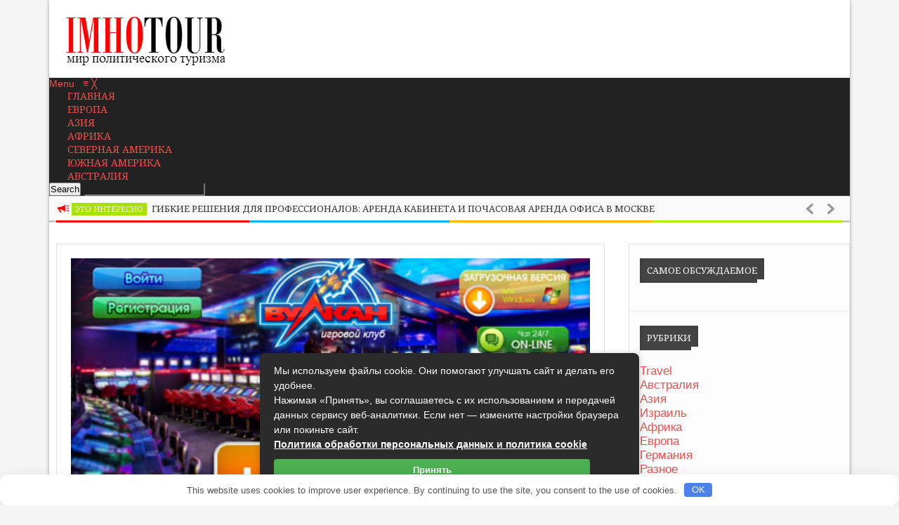

--- FILE ---
content_type: text/html; charset=UTF-8
request_url: https://imhotour.ru/eto-interesno/kazino-vulkan-dlya-igry-na-dengi-25324.html
body_size: 25887
content:

<!DOCTYPE html>
<html lang="ru-RU">
<head> 
<meta http-equiv="Content-Type" content="text/html; charset=UTF-8" />
<meta name="viewport" content="width=device-width, initial-scale=1, maximum-scale=1">
	
<title>Казино Вулкан для игры на деньги - ImhoTour.ru</title><link rel="preload" as="style" href="https://fonts.googleapis.com/css?family=Noto%20Serif%7CGoudy%20Bookletter%201911&#038;display=swap" /><link rel="stylesheet" href="https://fonts.googleapis.com/css?family=Noto%20Serif%7CGoudy%20Bookletter%201911&#038;display=swap" media="print" onload="this.media='all'" /><noscript><link rel="stylesheet" href="https://fonts.googleapis.com/css?family=Noto%20Serif%7CGoudy%20Bookletter%201911&#038;display=swap" /></noscript>


<link rel="alternate" type="application/rss+xml" title="ImhoTour.ru RSS Feed" href="https://imhotour.ru/feed" />
<link rel="alternate" type="application/atom+xml" title="ImhoTour.ru Atom Feed" href="https://imhotour.ru/feed/atom" />
<link rel="pingback" href="https://imhotour.ru/xmlrpc.php" />


	


<meta name='robots' content='index, follow, max-image-preview:large, max-snippet:-1, max-video-preview:-1' />

	<title>Казино Вулкан для игры на деньги - ImhoTour.ru</title>
	<meta name="description" content="Начиная играть в онлайн-казино, каждый стремится достичь максимального выигрыша. Для достижения таких целей можно перечитать массу информации, которой" />
	<link rel="canonical" href="https://imhotour.ru/eto-interesno/kazino-vulkan-dlya-igry-na-dengi-25324.html" />
	<meta property="og:locale" content="ru_RU" />
	<meta property="og:type" content="article" />
	<meta property="og:title" content="Казино Вулкан для игры на деньги - ImhoTour.ru" />
	<meta property="og:description" content="Начиная играть в онлайн-казино, каждый стремится достичь максимального выигрыша. Для достижения таких целей можно перечитать массу информации, которой" />
	<meta property="og:url" content="https://imhotour.ru/eto-interesno/kazino-vulkan-dlya-igry-na-dengi-25324.html" />
	<meta property="og:site_name" content="ImhoTour.ru" />
	<meta property="article:published_time" content="2018-06-08T14:51:08+00:00" />
	<meta property="og:image" content="https://imhotour.ru/wp-content/uploads/2018/06/vulkan21052017.jpg" />
	<meta property="og:image:width" content="500" />
	<meta property="og:image:height" content="303" />
	<meta property="og:image:type" content="image/jpeg" />
	<meta name="author" content="Андрей" />
	<meta name="twitter:card" content="summary_large_image" />
	<meta name="twitter:label1" content="Написано автором" />
	<meta name="twitter:data1" content="Андрей" />


	
<style type="text/css">


    h1, h2, h3, h4, h5, h6, #top_title_box, .read_more, .modern-ticker .custom_cat_class, .modern-ticker a, .tags_title_box, .single_author, .tp-caption.medium_bg_red, .tp-caption.large_bg_black a, .widget_title, .full_widget_title, .widget_title_two, #home_carousel .jcarousel-skin-tango .carousel_post h1 a, .home_posts_title h2, #header_top_menu .logout, #header_top_menu .login, #mainMenu ul li a, #mega_main_menu .link_text, #secondaryMenu, .car_title_descr, .mt-label, .mt-news .ticker_title, .fws2 .slide_time, .post h1 a, .product h1 a, .cat_meta, .category_time, .post_views, .cat_author, .custom_cat_class, .post_meta_line, .post_time, .latest_title_box, #single_recent_posts .recent_posts_title, .prev_link_title a, .next_link_title a, #navigation_images span, .author_posts_title, #archive .arch_title, .fn a, .comment-meta, #submit, #content_bread_panel, #contact input[type="submit"], h2.widgettitle, .widget_date, .full_widget_date, .car_image_caption .slide_time, .widget.widget_nav_menu li, .widget_menu_title, .yop-poll-container label, .yop_poll_vote_button, .wpt_widget_content .tab_title a, #comments-tab-content .wpt_comment_meta a, .user-rate-wrap, #bbp_search_submit, .forum-titles, .bbp-forum-title, .entry-title, .bbp-topic-permalink, .bbp-submit-wrapper button, .wpb_row h1, .wpb_row h2, .wpb_row h3, .wpb_row h4, .wpb_row h5, .ts-icon-title-text, .home_posts_time, .home_masonry_posts .home_posts_time, .video_post .masonry_title, .video_post .video_time, .home_video_posts_time, .column_post:first-child .column_title, .column_title, .blog_title, .mega-hovertitle, .ms-videogallery-template .ms-layer.video-title, .ms-videogallery-template .ms-layer.video-author, .sb-modern-skin .showbiz-title, .masonry_title, .pbc_title, .sb-retro-skin .showbiz-title a{font-family:Noto Serif!important;}

	.single_text, .featured_area_content_text, #home_content, #container, .post_one_column h1, .post_mini_one_column h1, .post_two_column h1, .post_three_column h1, .video_widget { font-family:Goudy Bookletter 1911!important; }	
    
	h1, h2, h3, h4, h5, h6 { color: #!important; }
	.site_title h1 { color: #!important; } 
	.site_title h1:hover { color: #!important; } 
	a { color: #!important; }
	a:hover, .post_one_column h1 a:hover, .post_two_column h1 a:hover, .post_three_column h1 a:hover, .jcarousel-skin-tango .post_three_column h1 a:hover, .post_mini_one_column h1 a:hover, .post h1 a:hover, .post_category a:hover, .post_comments a:hover { color: #!important; }

	.right-heading h3 { color: #fa2803!important; } 

	.footer-heading h3 { color: #!important; } 
	.right-widget li a{ color: #!important; }
	.right-widget li a:hover { color: #!important; }
	.footer-widget li a { color: #!important; }
	.footer-widget li a:hover { color: #!important; }
	#crumbs, #crumbs a{ color: ##000000!important; }
	#crumbs a:hover { color: #!important; }
	
	
	#header, #dc_jqaccordion_widget-7-item ul ul li a { background-color: #!important; } 
	
	#mainMenu ul li a { color: #!important; } 
	#mainMenu ul li a:hover, #mainMenu ul li.current-menu-parent > a, #mainMenu ul li.current_page_item > a, #mainMenu ul li.current-menu-ancestor > a, #mainMenu ul li.current-menu-item > a, #mainMenu ul li a:hover { color: #!important; } 
	#mainMenu ul li.current-menu-parent > a, #mainMenu ul li.current_page_item > a, #mainMenu ul li.current-menu-ancestor > a, #mainMenu ul li.current-menu-item > a, #mainMenu ul li a:hover { background: #!important; } 
    #mainMenu ul li.current-menu-parent > a, #mainMenu ul li.current_page_item > a, #mainMenu ul li.current-menu-ancestor > a, #mainMenu ul li.current-menu-item > a, #mainMenu ul li a:hover { color: #!important; } 	
	#mainMenu.ddsmoothmenu ul li ul li a { color: #!important; } 
	#mainMenu.ddsmoothmenu ul li ul li a:hover { color: #!important; } 
	#mainMenu.ddsmoothmenu ul li ul li a, #mainMenu.ddsmoothmenu ul li ul li.current-menu-ancestor > a, #mainMenu.ddsmoothmenu ul li ul li.current-menu-item > a { background: #!important; } 
	#mainMenu.ddsmoothmenu ul li ul li a:hover { background: #!important; } 
	#secondaryMenu ul a, #signin_box a.signin, #login_box a.login, #login_box a, #signin_menu, #login_menu, #lost_pas a { color: #!important; } 
	
	.post_format { background-color: #!important; } 
	.post_format_video { background-color: #!important; } 
	.post_format_image { background-color: #!important; } 
	
	#footer_box, .footer-heading h3 { background: #!important; }
	#footer_bottom { background: #!important; }
	
	.single_title h1 { font-size: 17px!important; } 
    
	#sidemenu li a.open, #sidemenu li a:hover, #sidemenu li:first-child a.open { background-color: #00ed08!important; }
    .footer-heading h3, .archive_title h3 { border-color: #00ed08!important; }
	
</style>

<style id='wp-img-auto-sizes-contain-inline-css' type='text/css'>
img:is([sizes=auto i],[sizes^="auto," i]){contain-intrinsic-size:3000px 1500px}
/*# sourceURL=wp-img-auto-sizes-contain-inline-css */
</style>
<link rel='stylesheet' id='mmm_mega_main_menu-css' href='https://imhotour.ru/wp-content/plugins/mega_main_menu/src/css/cache.skin.css' type='text/css' media='all' />
<style id='classic-theme-styles-inline-css' type='text/css'>
/*! This file is auto-generated */
.wp-block-button__link{color:#fff;background-color:#32373c;border-radius:9999px;box-shadow:none;text-decoration:none;padding:calc(.667em + 2px) calc(1.333em + 2px);font-size:1.125em}.wp-block-file__button{background:#32373c;color:#fff;text-decoration:none}
/*# sourceURL=/wp-includes/css/classic-themes.min.css */
</style>
<link rel='stylesheet' id='yop-public-css' href='https://imhotour.ru/wp-content/plugins/yop-poll/public/assets/css/yop-poll-public-6.5.39.css' type='text/css' media='all' />
<link rel='stylesheet' id='mm_icomoon-css' href='https://imhotour.ru/wp-content/plugins/mega_main_menu/framework/src/css/icomoon.css' type='text/css' media='all' />
<link rel='stylesheet' id='my-style-css' href='https://imhotour.ru/wp-content/themes/newgen/style.css' type='text/css' media='all' />
<link rel='stylesheet' id='shortcodes-css' href='https://imhotour.ru/wp-content/themes/newgen/css/shortcodes.css' type='text/css' media='all' />
<link rel='stylesheet' id='prettyPhoto-css' href='https://imhotour.ru/wp-content/themes/newgen/css/prettyPhoto.css' type='text/css' media='all' />
<link rel='stylesheet' id='woo-css' href='https://imhotour.ru/wp-content/themes/newgen/css/woo-custom.css' type='text/css' media='all' />
<link rel='stylesheet' id='responsive-css' href='https://imhotour.ru/wp-content/themes/newgen/css/responsive.css' type='text/css' media='all' />
<script type="text/javascript" src="https://imhotour.ru/wp-includes/js/jquery/jquery.min.js" id="jquery-core-js"></script>
<script type="text/javascript" src="https://imhotour.ru/wp-includes/js/jquery/jquery-migrate.min.js" id="jquery-migrate-js"></script>
<script type="text/javascript" id="yop-public-js-extra">
/* <![CDATA[ */
var objectL10n = {"yopPollParams":{"urlParams":{"ajax":"https://imhotour.ru/wp-admin/admin-ajax.php","wpLogin":"https://imhotour.ru/wp-login.php?redirect_to=https%3A%2F%2Fimhotour.ru%2Fwp-admin%2Fadmin-ajax.php%3Faction%3Dyop_poll_record_wordpress_vote"},"apiParams":{"reCaptcha":{"siteKey":""},"reCaptchaV2Invisible":{"siteKey":""},"reCaptchaV3":{"siteKey":""},"hCaptcha":{"siteKey":""},"cloudflareTurnstile":{"siteKey":""}},"captchaParams":{"imgPath":"https://imhotour.ru/wp-content/plugins/yop-poll/public/assets/img/","url":"https://imhotour.ru/wp-content/plugins/yop-poll/app.php","accessibilityAlt":"Sound icon","accessibilityTitle":"Accessibility option: listen to a question and answer it!","accessibilityDescription":"Type below the \u003Cstrong\u003Eanswer\u003C/strong\u003E to what you hear. Numbers or words:","explanation":"Click or touch the \u003Cstrong\u003EANSWER\u003C/strong\u003E","refreshAlt":"Refresh/reload icon","refreshTitle":"Refresh/reload: get new images and accessibility option!"},"voteParams":{"invalidPoll":"Invalid Poll","noAnswersSelected":"No answer selected","minAnswersRequired":"At least {min_answers_allowed} answer(s) required","maxAnswersRequired":"A max of {max_answers_allowed} answer(s) accepted","noAnswerForOther":"No other answer entered","noValueForCustomField":"{custom_field_name} is required","tooManyCharsForCustomField":"Text for {custom_field_name} is too long","consentNotChecked":"You must agree to our terms and conditions","noCaptchaSelected":"Captcha is required","thankYou":"Thank you for your vote"},"resultsParams":{"singleVote":"vote","multipleVotes":"votes","singleAnswer":"answer","multipleAnswers":"answers"}}};
//# sourceURL=yop-public-js-extra
/* ]]> */
</script>
<script type="text/javascript" src="https://imhotour.ru/wp-content/plugins/yop-poll/public/assets/js/yop-poll-public-6.5.39.min.js" id="yop-public-js"></script>
<style>.pseudo-clearfy-link { color: #008acf; cursor: pointer;}.pseudo-clearfy-link:hover { text-decoration: none;}</style><link rel="shortcut icon" type="image/x-icon" href="https://imhotour.ru/wp-content/uploads/2015/11/favicon-1.ico" /><style>.clearfy-cookie { position:fixed; left:0; right:0; bottom:0; padding:12px; color:#555555; background:#ffffff; box-shadow:0 3px 20px -5px rgba(41, 44, 56, 0.2); z-index:9999; font-size: 13px; border-radius: 12px; transition: .3s; }.clearfy-cookie--left { left: 20px; bottom: 20px; right: auto; max-width: 400px; margin-right: 20px; }.clearfy-cookie--right { left: auto; bottom: 20px; right: 20px; max-width: 400px; margin-left: 20px; }.clearfy-cookie.clearfy-cookie-hide { transform: translateY(150%) translateZ(0); opacity: 0; }.clearfy-cookie-container { max-width:1170px; margin:0 auto; text-align:center; }.clearfy-cookie-accept { background:#4b81e8; color:#fff; border:0; padding:.2em .8em; margin: 0 0 0 .5em; font-size: 13px; border-radius: 4px; cursor: pointer; }.clearfy-cookie-accept:hover,.clearfy-cookie-accept:focus { opacity: .9; }</style>
<style type="text/css">
.travel{background-color: #1eb2ff;}
.evropa{background-color: #a8e000;}
.azija{background-color: #c947ff;}
.afrika{background-color: #d6b200;}
.severnaja-amerika{background-color: #0a39f5;}
.juzhnaja-amerika{background-color: #e30000;}
.avstralija{background-color: #008f00;}
</style>

 
<style id='global-styles-inline-css' type='text/css'>
:root{--wp--preset--aspect-ratio--square: 1;--wp--preset--aspect-ratio--4-3: 4/3;--wp--preset--aspect-ratio--3-4: 3/4;--wp--preset--aspect-ratio--3-2: 3/2;--wp--preset--aspect-ratio--2-3: 2/3;--wp--preset--aspect-ratio--16-9: 16/9;--wp--preset--aspect-ratio--9-16: 9/16;--wp--preset--color--black: #000000;--wp--preset--color--cyan-bluish-gray: #abb8c3;--wp--preset--color--white: #ffffff;--wp--preset--color--pale-pink: #f78da7;--wp--preset--color--vivid-red: #cf2e2e;--wp--preset--color--luminous-vivid-orange: #ff6900;--wp--preset--color--luminous-vivid-amber: #fcb900;--wp--preset--color--light-green-cyan: #7bdcb5;--wp--preset--color--vivid-green-cyan: #00d084;--wp--preset--color--pale-cyan-blue: #8ed1fc;--wp--preset--color--vivid-cyan-blue: #0693e3;--wp--preset--color--vivid-purple: #9b51e0;--wp--preset--gradient--vivid-cyan-blue-to-vivid-purple: linear-gradient(135deg,rgb(6,147,227) 0%,rgb(155,81,224) 100%);--wp--preset--gradient--light-green-cyan-to-vivid-green-cyan: linear-gradient(135deg,rgb(122,220,180) 0%,rgb(0,208,130) 100%);--wp--preset--gradient--luminous-vivid-amber-to-luminous-vivid-orange: linear-gradient(135deg,rgb(252,185,0) 0%,rgb(255,105,0) 100%);--wp--preset--gradient--luminous-vivid-orange-to-vivid-red: linear-gradient(135deg,rgb(255,105,0) 0%,rgb(207,46,46) 100%);--wp--preset--gradient--very-light-gray-to-cyan-bluish-gray: linear-gradient(135deg,rgb(238,238,238) 0%,rgb(169,184,195) 100%);--wp--preset--gradient--cool-to-warm-spectrum: linear-gradient(135deg,rgb(74,234,220) 0%,rgb(151,120,209) 20%,rgb(207,42,186) 40%,rgb(238,44,130) 60%,rgb(251,105,98) 80%,rgb(254,248,76) 100%);--wp--preset--gradient--blush-light-purple: linear-gradient(135deg,rgb(255,206,236) 0%,rgb(152,150,240) 100%);--wp--preset--gradient--blush-bordeaux: linear-gradient(135deg,rgb(254,205,165) 0%,rgb(254,45,45) 50%,rgb(107,0,62) 100%);--wp--preset--gradient--luminous-dusk: linear-gradient(135deg,rgb(255,203,112) 0%,rgb(199,81,192) 50%,rgb(65,88,208) 100%);--wp--preset--gradient--pale-ocean: linear-gradient(135deg,rgb(255,245,203) 0%,rgb(182,227,212) 50%,rgb(51,167,181) 100%);--wp--preset--gradient--electric-grass: linear-gradient(135deg,rgb(202,248,128) 0%,rgb(113,206,126) 100%);--wp--preset--gradient--midnight: linear-gradient(135deg,rgb(2,3,129) 0%,rgb(40,116,252) 100%);--wp--preset--font-size--small: 13px;--wp--preset--font-size--medium: 20px;--wp--preset--font-size--large: 36px;--wp--preset--font-size--x-large: 42px;--wp--preset--spacing--20: 0.44rem;--wp--preset--spacing--30: 0.67rem;--wp--preset--spacing--40: 1rem;--wp--preset--spacing--50: 1.5rem;--wp--preset--spacing--60: 2.25rem;--wp--preset--spacing--70: 3.38rem;--wp--preset--spacing--80: 5.06rem;--wp--preset--shadow--natural: 6px 6px 9px rgba(0, 0, 0, 0.2);--wp--preset--shadow--deep: 12px 12px 50px rgba(0, 0, 0, 0.4);--wp--preset--shadow--sharp: 6px 6px 0px rgba(0, 0, 0, 0.2);--wp--preset--shadow--outlined: 6px 6px 0px -3px rgb(255, 255, 255), 6px 6px rgb(0, 0, 0);--wp--preset--shadow--crisp: 6px 6px 0px rgb(0, 0, 0);}:where(.is-layout-flex){gap: 0.5em;}:where(.is-layout-grid){gap: 0.5em;}body .is-layout-flex{display: flex;}.is-layout-flex{flex-wrap: wrap;align-items: center;}.is-layout-flex > :is(*, div){margin: 0;}body .is-layout-grid{display: grid;}.is-layout-grid > :is(*, div){margin: 0;}:where(.wp-block-columns.is-layout-flex){gap: 2em;}:where(.wp-block-columns.is-layout-grid){gap: 2em;}:where(.wp-block-post-template.is-layout-flex){gap: 1.25em;}:where(.wp-block-post-template.is-layout-grid){gap: 1.25em;}.has-black-color{color: var(--wp--preset--color--black) !important;}.has-cyan-bluish-gray-color{color: var(--wp--preset--color--cyan-bluish-gray) !important;}.has-white-color{color: var(--wp--preset--color--white) !important;}.has-pale-pink-color{color: var(--wp--preset--color--pale-pink) !important;}.has-vivid-red-color{color: var(--wp--preset--color--vivid-red) !important;}.has-luminous-vivid-orange-color{color: var(--wp--preset--color--luminous-vivid-orange) !important;}.has-luminous-vivid-amber-color{color: var(--wp--preset--color--luminous-vivid-amber) !important;}.has-light-green-cyan-color{color: var(--wp--preset--color--light-green-cyan) !important;}.has-vivid-green-cyan-color{color: var(--wp--preset--color--vivid-green-cyan) !important;}.has-pale-cyan-blue-color{color: var(--wp--preset--color--pale-cyan-blue) !important;}.has-vivid-cyan-blue-color{color: var(--wp--preset--color--vivid-cyan-blue) !important;}.has-vivid-purple-color{color: var(--wp--preset--color--vivid-purple) !important;}.has-black-background-color{background-color: var(--wp--preset--color--black) !important;}.has-cyan-bluish-gray-background-color{background-color: var(--wp--preset--color--cyan-bluish-gray) !important;}.has-white-background-color{background-color: var(--wp--preset--color--white) !important;}.has-pale-pink-background-color{background-color: var(--wp--preset--color--pale-pink) !important;}.has-vivid-red-background-color{background-color: var(--wp--preset--color--vivid-red) !important;}.has-luminous-vivid-orange-background-color{background-color: var(--wp--preset--color--luminous-vivid-orange) !important;}.has-luminous-vivid-amber-background-color{background-color: var(--wp--preset--color--luminous-vivid-amber) !important;}.has-light-green-cyan-background-color{background-color: var(--wp--preset--color--light-green-cyan) !important;}.has-vivid-green-cyan-background-color{background-color: var(--wp--preset--color--vivid-green-cyan) !important;}.has-pale-cyan-blue-background-color{background-color: var(--wp--preset--color--pale-cyan-blue) !important;}.has-vivid-cyan-blue-background-color{background-color: var(--wp--preset--color--vivid-cyan-blue) !important;}.has-vivid-purple-background-color{background-color: var(--wp--preset--color--vivid-purple) !important;}.has-black-border-color{border-color: var(--wp--preset--color--black) !important;}.has-cyan-bluish-gray-border-color{border-color: var(--wp--preset--color--cyan-bluish-gray) !important;}.has-white-border-color{border-color: var(--wp--preset--color--white) !important;}.has-pale-pink-border-color{border-color: var(--wp--preset--color--pale-pink) !important;}.has-vivid-red-border-color{border-color: var(--wp--preset--color--vivid-red) !important;}.has-luminous-vivid-orange-border-color{border-color: var(--wp--preset--color--luminous-vivid-orange) !important;}.has-luminous-vivid-amber-border-color{border-color: var(--wp--preset--color--luminous-vivid-amber) !important;}.has-light-green-cyan-border-color{border-color: var(--wp--preset--color--light-green-cyan) !important;}.has-vivid-green-cyan-border-color{border-color: var(--wp--preset--color--vivid-green-cyan) !important;}.has-pale-cyan-blue-border-color{border-color: var(--wp--preset--color--pale-cyan-blue) !important;}.has-vivid-cyan-blue-border-color{border-color: var(--wp--preset--color--vivid-cyan-blue) !important;}.has-vivid-purple-border-color{border-color: var(--wp--preset--color--vivid-purple) !important;}.has-vivid-cyan-blue-to-vivid-purple-gradient-background{background: var(--wp--preset--gradient--vivid-cyan-blue-to-vivid-purple) !important;}.has-light-green-cyan-to-vivid-green-cyan-gradient-background{background: var(--wp--preset--gradient--light-green-cyan-to-vivid-green-cyan) !important;}.has-luminous-vivid-amber-to-luminous-vivid-orange-gradient-background{background: var(--wp--preset--gradient--luminous-vivid-amber-to-luminous-vivid-orange) !important;}.has-luminous-vivid-orange-to-vivid-red-gradient-background{background: var(--wp--preset--gradient--luminous-vivid-orange-to-vivid-red) !important;}.has-very-light-gray-to-cyan-bluish-gray-gradient-background{background: var(--wp--preset--gradient--very-light-gray-to-cyan-bluish-gray) !important;}.has-cool-to-warm-spectrum-gradient-background{background: var(--wp--preset--gradient--cool-to-warm-spectrum) !important;}.has-blush-light-purple-gradient-background{background: var(--wp--preset--gradient--blush-light-purple) !important;}.has-blush-bordeaux-gradient-background{background: var(--wp--preset--gradient--blush-bordeaux) !important;}.has-luminous-dusk-gradient-background{background: var(--wp--preset--gradient--luminous-dusk) !important;}.has-pale-ocean-gradient-background{background: var(--wp--preset--gradient--pale-ocean) !important;}.has-electric-grass-gradient-background{background: var(--wp--preset--gradient--electric-grass) !important;}.has-midnight-gradient-background{background: var(--wp--preset--gradient--midnight) !important;}.has-small-font-size{font-size: var(--wp--preset--font-size--small) !important;}.has-medium-font-size{font-size: var(--wp--preset--font-size--medium) !important;}.has-large-font-size{font-size: var(--wp--preset--font-size--large) !important;}.has-x-large-font-size{font-size: var(--wp--preset--font-size--x-large) !important;}
/*# sourceURL=global-styles-inline-css */
</style>
</head>


<body class="wp-singular post-template-default single single-post postid-25324 single-format-standard wp-theme-newgen mmm mega_main_menu-2-1-1 eto-interesno">

<div id="all_content"  class="boxed_width" >

	

<div id="header">

<div class="inner">
    	<div id="title_box">
		
		
	    <a href="https://imhotour.ru">
		    		    <img src="https://imhotour.ru/wp-content/uploads/2014/08/logo-imhotour4.jpg" alt="Logo" id="logo"/>
	    </a>
	  
	 	
    </div>


    	
	
</div>	
</div>

<div class="clear"></div>

<div id="menu_box">
    
<div id="mega_main_menu" class="main-menu primary_style-flat icons-left first-lvl-align-center first-lvl-separator-smooth direction-horizontal fullwidth-enable pushing_content-disable mobile_minimized-enable dropdowns_trigger-hover dropdowns_animation-anim_2 no-logo include-search no-woo_cart include-buddypress responsive-enable coercive_styles-disable indefinite_location_mode-disable language_direction-ltr version-2-1-1 mega_main mega_main_menu">
	<div class="menu_holder" data-sticky="1" data-stickyoffset="110">
	<div class="mmm_fullwidth_container"></div><!-- class="fullwidth_container" -->
		<div class="menu_inner">
			<span class="nav_logo">
				<a class="mobile_toggle">
					<span class="mobile_button">
						Menu &nbsp;
						<span class="symbol_menu">&equiv;</span>
						<span class="symbol_cross">&#x2573;</span>
					</span><!-- class="mobile_button" -->
				</a>
			</span><!-- /class="nav_logo" -->
				<ul id="mega_main_menu_ul" class="mega_main_menu_ul">
<li id="menu-item-2941" class="menu-item menu-item-type-post_type menu-item-object-page menu-item-2941 default_dropdown default_style drop_to_right submenu_default_width columns1">
	<a href="https://imhotour.ru/imh" class="item_link  with_icon" tabindex="1">
		<i class="im-icon-home-6"></i> 
		<span class="link_content">
			<span class="link_text">
				Главная
			</span>
		</span>
	</a>
</li>
<li id="menu-item-2970" class="menu-item menu-item-type-taxonomy menu-item-object-category menu-item-2970 widgets_dropdown default_style drop_to_center submenu_full_width columns1">
	<a href="https://imhotour.ru/category/evropa" class="item_link  with_icon" tabindex="2">
		<i class="ci-icon-eur_51"></i> 
		<span class="link_content">
			<span class="link_text">
				Европа
			</span>
		</span>
	</a>
	<ul class="mega_dropdown">
	</ul><!-- /.mega_dropdown -->
</li>
<li id="menu-item-2968" class="menu-item menu-item-type-taxonomy menu-item-object-category menu-item-2968 widgets_dropdown default_style drop_to_right submenu_full_width columns1">
	<a href="https://imhotour.ru/category/azija" class="item_link  with_icon" tabindex="3">
		<i class="ci-icon-asia_5"></i> 
		<span class="link_content">
			<span class="link_text">
				Азия
			</span>
		</span>
	</a>
	<ul class="mega_dropdown" style="background-image:url(https://imhotour.ru/wp-content/uploads/2015/10/blec1.jpg);background-repeat:repeat;background-attachment:scroll;background-position:center;background-size:auto;">
	</ul><!-- /.mega_dropdown -->
</li>
<li id="menu-item-2969" class="menu-item menu-item-type-taxonomy menu-item-object-category menu-item-2969 widgets_dropdown default_style drop_to_right submenu_full_width columns1">
	<a href="https://imhotour.ru/category/afrika" class="item_link  with_icon" tabindex="4">
		<i class="ci-icon-afr_5"></i> 
		<span class="link_content">
			<span class="link_text">
				Африка
			</span>
		</span>
	</a>
	<ul class="mega_dropdown">
	</ul><!-- /.mega_dropdown -->
</li>
<li id="menu-item-2971" class="menu-item menu-item-type-taxonomy menu-item-object-category menu-item-2971 widgets_dropdown default_style drop_to_right submenu_full_width columns1">
	<a href="https://imhotour.ru/category/severnaja-amerika" class="item_link  with_icon" tabindex="5">
		<i class="ci-icon-sev_amer_5"></i> 
		<span class="link_content">
			<span class="link_text">
				Северная Америка
			</span>
		</span>
	</a>
	<ul class="mega_dropdown" style="background-image:url(https://imhotour.ru/wp-content/uploads/2015/10/blec1.jpg);background-repeat:repeat;background-attachment:scroll;background-position:center;background-size:auto;">
	</ul><!-- /.mega_dropdown -->
</li>
<li id="menu-item-2972" class="menu-item menu-item-type-taxonomy menu-item-object-category menu-item-2972 widgets_dropdown default_style drop_to_right submenu_full_width columns1">
	<a href="https://imhotour.ru/category/juzhnaja-amerika" class="item_link  with_icon" tabindex="6">
		<i class="ci-icon-uj_amer_5"></i> 
		<span class="link_content">
			<span class="link_text">
				Южная Америка
			</span>
		</span>
	</a>
	<ul class="mega_dropdown">
	</ul><!-- /.mega_dropdown -->
</li>
<li id="menu-item-3215" class="menu-item menu-item-type-taxonomy menu-item-object-category menu-item-3215 widgets_dropdown default_style drop_to_right submenu_full_width columns1">
	<a href="https://imhotour.ru/category/avstralija" class="item_link  with_icon" tabindex="7">
		<i class="ci-icon-austr_5"></i> 
		<span class="link_content">
			<span class="link_text">
				Австралия
			</span>
		</span>
	</a>
	<ul class="mega_dropdown" style="background-image:url(https://imhotour.ru/wp-content/uploads/2015/10/blec1.jpg);background-repeat:repeat;background-attachment:scroll;background-position:center;background-size:auto;">
	</ul><!-- /.mega_dropdown -->
</li>
	<li class="nav_search_box">
		<form method="get" id="mega_main_menu_searchform" action="https://imhotour.ru/">
			<i class="im-icon-search-3 icosearch"></i>
			<input type="submit" class="submit" name="submit" id="searchsubmit" value="Search" />
			<input type="text" class="field" name="s" id="s" />
		</form>
	</li><!-- class="nav_search_box" -->
</ul>
		</div><!-- /class="menu_inner" -->
	</div><!-- /class="menu_holder" -->
</div><!-- /id="mega_main_menu" --></div>

<div class="clear"></div>




<div class="ticker_box">
<div class="inner">
	
	<div class="ticker1 modern-ticker mt-square">
	<div class="mt-body">
	<div class="mt-label">Темы дня:</div>
	<div class="mt-news">
	<ul>
	
						
		
    	
	
	<li>
	<a class="custom_cat_class eto-interesno" href="https://imhotour.ru/category/eto-interesno">Это интересно</a>				
	<a href="https://imhotour.ru/eto-interesno/gibkie-resheniya-dlya-professionalov-arenda-kabineta-i-pochasovaya-arenda-ofisa-v-moskve-42299.html">Гибкие решения для профессионалов: аренда кабинета и почасовая аренда офиса в Москве</a>
	</li>
	
		
	
	<li>
	<a class="custom_cat_class eto-interesno" href="https://imhotour.ru/category/eto-interesno">Это интересно</a>				
	<a href="https://imhotour.ru/eto-interesno/kak-povysit-privlekatelnost-glavnoy-stranitsy-42296.html">Как повысить привлекательность главной страницы</a>
	</li>
	
		
	
	<li>
	<a class="custom_cat_class eto-interesno" href="https://imhotour.ru/category/eto-interesno">Это интересно</a>				
	<a href="https://imhotour.ru/eto-interesno/kak-pravilno-vybrat-detskie-podguzniki-podrobnyy-gid-dlya-zabotlivyh-roditeley-42294.html">Как правильно выбрать детские подгузники: подробный гид для заботливых родителей</a>
	</li>
	
		
	
	<li>
	<a class="custom_cat_class eto-interesno" href="https://imhotour.ru/category/eto-interesno">Это интересно</a>				
	<a href="https://imhotour.ru/eto-interesno/svoimi-rukami-vdohnovlyayuschiy-blog-o-rukodelii-dlya-tvorchestva-i-uyuta-42293.html">Своими руками: вдохновляющий блог о рукоделии для творчества и уюта</a>
	</li>
	
		
	
	<li>
	<a class="custom_cat_class eto-interesno" href="https://imhotour.ru/category/eto-interesno">Это интересно</a>				
	<a href="https://imhotour.ru/eto-interesno/vash-kovrovyy-spravochnik-kak-vybrat-idealnyy-kover-dlya-lyubogo-interera-42292.html">Ваш ковровый справочник: как выбрать идеальный ковер для любого интерьера</a>
	</li>
	
		
	
	<li>
	<a class="custom_cat_class eto-interesno" href="https://imhotour.ru/category/eto-interesno">Это интересно</a>				
	<a href="https://imhotour.ru/eto-interesno/kak-fulfilment-uskoryaet-vypolnenie-zakazov-po-modeli-fbs-42290.html">Как фулфилмент ускоряет выполнение заказов по модели FBS</a>
	</li>
	
	 
       
	
	</ul>
	</div>
	<div class="mt-controls"><div class="mt-prev"></div><div class="mt-play"></div><div class="mt-next"></div></div>
	</div>
	</div>
	
</div>
</div>

<div class="clear"></div>	



<script type="text/javascript">
jQuery(document).ready(function($){  
$(".ticker1").modernTicker({
effect:"scroll",
scrollType:"continuous",
scrollStart:"inside",
scrollInterval:20,
transitionTime:500,
autoplay:true
});
});
</script>



	
	
<div class="inner_woo">

<div id="main_content"> 
<div class="inner">




	

<div id="single_content" class=""> 	

	
    <div class="single_post" id="post-25324" class="post-25324 post type-post status-publish format-standard has-post-thumbnail hentry category-eto-interesno eto-interesno">
	
		
	   	

	   
	    		
	    <div class="single_thumbnail">
		<a href="https://imhotour.ru/wp-content/uploads/2018/06/vulkan21052017.jpg" title="Казино Вулкан для игры на деньги" rel="prettyphoto">
	            <img src="https://imhotour.ru/wp-content/uploads/2018/06/vulkan21052017.jpg" alt="Казино Вулкан для игры на деньги" title="Казино Вулкан для игры на деньги"/>
	    </a>
		</div>
	    	   
	    		
		
			
		
	<div id="content_bread_panel">	
<div id="crumbs"><a href="https://imhotour.ru">Главная</a> &raquo; <a href="https://imhotour.ru/category/eto-interesno">Это интересно</a> &raquo; <span class="current">Казино Вулкан для игры на деньги</span></div></div>

	
		<div class="single_author"> Андрей</div><br/><br/>
	<div class="single_title">	  
	   <h1>Казино Вулкан для игры на деньги</h1> 
    </div>
	
	

		
	<div class="post_meta_line">
		<div class="post_time">08 июня, 2018</div> 
		<div class="post_cats"><a class="custom_cat_class eto-interesno" href="https://imhotour.ru/category/eto-interesno" title="Это интересно">Это интересно</a>		</div>  
		<div class="post_views">1559


</div>
	</div> 



		
		
    
	
	
    <div class="single_text">

       <p>Начиная играть в онлайн-казино, каждый стремится достичь максимального выигрыша. Для достижения таких целей можно перечитать массу информации, которой наполнены многие тематические сайты. Но всё же существует небольшой перечень рекомендаций, которые увеличат вероятность выигрыша почти в два раза.</p>
<p><img fetchpriority="high" decoding="async" style="margin:5px;" class="aligncenter size-full wp-image-25325" src="http://imhotour.ru/wp-content/uploads/2018/06/b1d0e00f1d6cc6778ffc3277d653de43.jpg" alt="Казино Вулкан для игры на деньги" width="530" height="398" srcset="https://imhotour.ru/wp-content/uploads/2018/06/b1d0e00f1d6cc6778ffc3277d653de43.jpg 530w, https://imhotour.ru/wp-content/uploads/2018/06/b1d0e00f1d6cc6778ffc3277d653de43-300x225.jpg 300w" sizes="(max-width: 530px) 100vw, 530px" /></p>
<h2>Девять основных правил для успеха новичка:</h2>
<p>1. В первую очередь стоит выбрать тип онлайн-казино, который бывает трёх видов: и скачиваемое, мобильное казино или флеш-приложение. Новичку лучше остановиться на классическом варианте скачиваемого онлайн-казино <a href="http://play-klub-volcano.com/">Вулкан клуб на деньги</a>.</p>
<p>2. Обязательно стоит подобрать наиболее надёжное и безопасное казино, даже онлайн. Мы рекомендуем Вулкан! Большинство новичков совершают самую распространённую ошибку, начиная играть в первое попавшееся. Прежде, чем отдаваться игре следует изучить таблицу рейтингов интернет-казино.</p>
<p>3. При выборе виртуального заведения следует уделить системе бонусов, которая предлагается посетителям. Конечно, предпочтительнее то казино, в котором бонусы больше, в автоматах Вулкан вы получите большие бонусы и джекпоты. Но также стоит ознакомиться именно с самой системой начисления, иногда некоторые большие значения процентов не так уж выгодны играющему.</p>
<p>4. Многое о репутации и надёжности казино расскажет оформление. Оно должно быть стильным и достаточно красочным, если внешний вид автоматов не вызывает доверия, от такого казино лучше отказаться.</p>
<p><img decoding="async" style="margin:5px;" class="aligncenter size-large wp-image-25326" src="http://imhotour.ru/wp-content/uploads/2018/06/vulkan21052017.jpg" alt="Казино Вулкан для игры на деньги" width="500" height="303" srcset="https://imhotour.ru/wp-content/uploads/2018/06/vulkan21052017.jpg 500w, https://imhotour.ru/wp-content/uploads/2018/06/vulkan21052017-300x182.jpg 300w" sizes="(max-width: 500px) 100vw, 500px" /></p>
<p>5. Для новичка очень важно, чтобы служба поддержки работала круглосуточно.</p>
<p>6. Перед началом игры стоит уточнить способы вывода и зачисления денежных средств. Для российских игроков в зарубежных казино такой способ наиболее актуален.</p>
<p>7. Играть стоит только в наиболее выгодные игры, где наибольший процент выплат. Изучить такие данные можно по таблице выигрышей.</p>
<p>8. Начиная играть в казино-онлайн Вулкан, стоит помнить постоянно об игромании. Конечно, не каждый геймер становится зависимым, но потерять голову достаточно просто. Так можно понять находится ли он в группе риска игромании.</p>
<p>9. Рекомендуется постоянно читать отзывы и советы опытных игроков. Чтобы достигнуть успеха и начать получать выигрыш, стоит по возможности изучать опыт других людей. Полностью брать его за основу, может, и не стоит, а вот прислушаться и избежать наиболее распространённых ошибок не помешает.</p>

			
    </div>









	
	
	
	
	
		
	
	
	
	
	<!--
	<div id="navigation_images">
	<div class="alignleft">
	    <a href="https://imhotour.ru/eto-interesno/populyarnye-avtomaty-vulkan-peremestivshis-v-onlajn-dostupny-fanatam-ohoty-za-ostrymi-oshhushheniyami-25320.html">
	<img width="167" height="167" src="https://imhotour.ru/wp-content/uploads/2018/06/vul-5-890x395-167x167.jpg" class="attachment-thumbnail size-thumbnail wp-post-image" alt="" 0="90" 1="90" decoding="async" />	</a>
    	
	<div class="prev_link_title">
	<span>- Предыдущая статья</span> </br>
    &laquo; <a href="https://imhotour.ru/eto-interesno/populyarnye-avtomaty-vulkan-peremestivshis-v-onlajn-dostupny-fanatam-ohoty-za-ostrymi-oshhushheniyami-25320.html" rel="prev">Популярные автоматы Вулкан, переместившись в онлайн, доступны фанатам охоты за острыми ощущениями</a>    </div>
	
	</div> 



	
	<div class="alignright">
	
	    <a href="https://imhotour.ru/eto-interesno/igrovye-avtomaty-vulkan-s-vyvodom-deneg-25328.html">
	<img width="167" height="167" src="https://imhotour.ru/wp-content/uploads/2018/06/vul-5-890x395-1-167x167.jpg" class="attachment-thumbnail size-thumbnail wp-post-image" alt="" 0="90" 1="90" decoding="async" loading="lazy" />	</a>
    	
	<div class="next_link_title">
	<span>Следующая статья -</span></br>
	<a href="https://imhotour.ru/eto-interesno/igrovye-avtomaty-vulkan-s-vyvodom-deneg-25328.html" rel="next">Игровые автоматы Вулкан с выводом денег</a> &raquo;    </div>
	</div>
-->
	</div> 
	
	





	
		
	
    	 
	
	

		
		
		
		<div id="disqus_thread"></div>
    <script type="text/javascript">
        /* * * CONFIGURATION VARIABLES: EDIT BEFORE PASTING INTO YOUR WEBPAGE * * */
        var disqus_shortname = 'imhotour'; // required: replace example with your forum shortname

        /* * * DON'T EDIT BELOW THIS LINE * * */
        (function() {
            var dsq = document.createElement('script'); dsq.type = 'text/javascript'; dsq.async = true;
            dsq.src = 'http://'+disqus_shortname+'.disqus.com/embed.js';
            (document.getElementsByTagName('head')[0] || document.getElementsByTagName('body')[0]).appendChild(dsq);
        })();
    </script>
    <noscript>Please enable JavaScript to view the <a href="http://disqus.com/?ref_noscript">comments powered by Disqus.</a></noscript>
		
		
	
			 

</div>

</div>


		
	
<div id="sidebar-right">

<div class="right-widget" id="popularwidget-2"><div class="right-heading"><h3>Самое обсуждаемое</h3><span></span></div> <div class="clear"></div></div><div class="right-widget" id="categories-2"><div class="right-heading"><h3>Рубрики</h3><span></span></div> <div class="clear"></div>
			<ul>
					<li class="cat-item cat-item-51"><a href="https://imhotour.ru/category/travel">Travel</a>
</li>
	<li class="cat-item cat-item-52"><a href="https://imhotour.ru/category/avstralija">Австралия</a>
</li>
	<li class="cat-item cat-item-47"><a href="https://imhotour.ru/category/azija">Азия</a>
<ul class='children'>
	<li class="cat-item cat-item-62"><a href="https://imhotour.ru/category/azija/israel">Израиль</a>
</li>
</ul>
</li>
	<li class="cat-item cat-item-48"><a href="https://imhotour.ru/category/afrika">Африка</a>
</li>
	<li class="cat-item cat-item-46"><a href="https://imhotour.ru/category/evropa">Европа</a>
<ul class='children'>
	<li class="cat-item cat-item-63"><a href="https://imhotour.ru/category/evropa/germany">Германия</a>
</li>
</ul>
</li>
	<li class="cat-item cat-item-1"><a href="https://imhotour.ru/category/bez-rubriki">Разное</a>
</li>
	<li class="cat-item cat-item-49"><a href="https://imhotour.ru/category/severnaja-amerika">Северная Америка</a>
</li>
	<li class="cat-item cat-item-116"><a href="https://imhotour.ru/category/stati">Статьи</a>
</li>
	<li class="cat-item cat-item-64"><a href="https://imhotour.ru/category/ukraine">Украина</a>
</li>
	<li class="cat-item cat-item-59"><a href="https://imhotour.ru/category/eto-interesno">Это интересно</a>
</li>
	<li class="cat-item cat-item-50"><a href="https://imhotour.ru/category/juzhnaja-amerika">Южная Америка</a>
</li>
			</ul>

			</div><div class="widget_text right-widget" id="custom_html-2"><div class="textwidget custom-html-widget"><div class="wxsidebar">
	
</div></div></div>
		<div class="right-widget" id="recent-posts-2">
		<div class="right-heading"><h3>Свежие записи</h3><span></span></div> <div class="clear"></div>
		<ul>
											<li>
					<a href="https://imhotour.ru/eto-interesno/gibkie-resheniya-dlya-professionalov-arenda-kabineta-i-pochasovaya-arenda-ofisa-v-moskve-42299.html">Гибкие решения для профессионалов: аренда кабинета и почасовая аренда офиса в Москве</a>
											<span class="post-date">29.12.2025</span>
									</li>
											<li>
					<a href="https://imhotour.ru/eto-interesno/kak-povysit-privlekatelnost-glavnoy-stranitsy-42296.html">Как повысить привлекательность главной страницы</a>
											<span class="post-date">09.12.2025</span>
									</li>
											<li>
					<a href="https://imhotour.ru/eto-interesno/kak-pravilno-vybrat-detskie-podguzniki-podrobnyy-gid-dlya-zabotlivyh-roditeley-42294.html">Как правильно выбрать детские подгузники: подробный гид для заботливых родителей</a>
											<span class="post-date">06.12.2025</span>
									</li>
											<li>
					<a href="https://imhotour.ru/eto-interesno/svoimi-rukami-vdohnovlyayuschiy-blog-o-rukodelii-dlya-tvorchestva-i-uyuta-42293.html">Своими руками: вдохновляющий блог о рукоделии для творчества и уюта</a>
											<span class="post-date">04.12.2025</span>
									</li>
											<li>
					<a href="https://imhotour.ru/eto-interesno/vash-kovrovyy-spravochnik-kak-vybrat-idealnyy-kover-dlya-lyubogo-interera-42292.html">Ваш ковровый справочник: как выбрать идеальный ковер для любого интерьера</a>
											<span class="post-date">04.12.2025</span>
									</li>
											<li>
					<a href="https://imhotour.ru/eto-interesno/kak-fulfilment-uskoryaet-vypolnenie-zakazov-po-modeli-fbs-42290.html">Как фулфилмент ускоряет выполнение заказов по модели FBS</a>
											<span class="post-date">04.12.2025</span>
									</li>
											<li>
					<a href="https://imhotour.ru/eto-interesno/plastikovye-okna-rehau-v-ekaterinburge-vygodnoe-reshenie-ot-planeta-svet-42286.html">Пластиковые окна Rehau в Екатеринбурге: выгодное решение от «Планета Свет»</a>
											<span class="post-date">01.12.2025</span>
									</li>
											<li>
					<a href="https://imhotour.ru/eto-interesno/kompleksnyy-podhod-k-psihicheskomu-zdorovyu-obzor-chastnoy-kliniki-viel-v-moskve-42282.html">Комплексный подход к психическому здоровью: обзор частной клиники Viel в Москве</a>
											<span class="post-date">01.12.2025</span>
									</li>
											<li>
					<a href="https://imhotour.ru/eto-interesno/kachestvennaya-nedorogaya-mebel-v-krasnoyarske-kak-vybrat-luchshee-dlya-vashego-doma-42279.html">Качественная недорогая мебель в Красноярске: как выбрать лучшее для вашего дома</a>
											<span class="post-date">14.11.2025</span>
									</li>
											<li>
					<a href="https://imhotour.ru/eto-interesno/porta-prima-internet-magazin-mezhkomnatnyh-dverey-v-moskve-kachestvo-i-komfort-v-kazhdom-dome-42275.html">Porta Prima: Интернет-магазин межкомнатных дверей в Москве — качество и комфорт в каждом доме</a>
											<span class="post-date">11.11.2025</span>
									</li>
											<li>
					<a href="https://imhotour.ru/eto-interesno/nedorogie-pamyatniki-dostupnye-resheniya-ot-kompanii-danila-master-v-yaroslavle-42271.html">Недорогие памятники: доступные решения от компании Данила Мастер в Ярославле</a>
											<span class="post-date">01.11.2025</span>
									</li>
											<li>
					<a href="https://imhotour.ru/eto-interesno/shiny-viatti-asimmetrico-strada-optimalnyy-vybor-dlya-letnih-poezdok-42265.html">Шины Viatti Asimmetrico Strada — оптимальный выбор для летних поездок</a>
											<span class="post-date">27.10.2025</span>
									</li>
											<li>
					<a href="https://imhotour.ru/eto-interesno/tartar-iz-lososya-s-sousom-chimichurri-svezhiy-vkus-goroda-na-vashey-tarelke-42267.html">Тартар из лосося с соусом чимичурри: свежий вкус города на вашей тарелке</a>
											<span class="post-date">27.10.2025</span>
									</li>
											<li>
					<a href="https://imhotour.ru/eto-interesno/kama-alga-optimalnoe-zimnee-reshenie-dlya-rossiyskih-dorog-obzor-i-preimuschestva-shiny-kama-alga-hk-531-42260.html">КАМА Алга — оптимальное зимнее решение для российских дорог: обзор и преимущества шины KAMA Alga HK-531</a>
											<span class="post-date">16.10.2025</span>
									</li>
											<li>
					<a href="https://imhotour.ru/eto-interesno/zaym-bez-posrednikov-kak-vzyat-mikrozaym-napryamuyu-onlayn-na-kartu-ot-184-mfo-s-evrokredit-ru-42256.html">Займ без посредников: как взять микрозайм напрямую онлайн на карту от 184 МФО с ЕвроКредит.ру</a>
											<span class="post-date">11.10.2025</span>
									</li>
					</ul>

		</div> 	
</div>
	
	
</div>
</div>


	
</div>

<div class="clear"></div>


<div id="footer_box"> 

	<div class="inner">	
    
<div id="sidebar-footer" class="mosaicflow" data-item-selector=".footer-widget" data-min-item-width="300">
 
    	
 
<div class="footer-widget" id="text-5"><div class="footer-heading"><h3>Важно:</h3><span></span></div>			<div class="textwidget">При копировании, перепечатке, воспроизведении, переработке или последующем распространении информации открытая ссылка на imhotour.ru обязательна. <a href="https://imhotour.ru/rules">Подробнее >>></a></div>
		</div><div class="footer-widget" id="nav_menu-2"><div class="footer-heading"><h3>Информация:</h3><span></span></div><div class="menu-menyu-dlya-podvala-container"><ul id="menu-menyu-dlya-podvala" class="menu"><li id="menu-item-5946" class="menu-item menu-item-type-post_type menu-item-object-page menu-item-5946"><a href="https://imhotour.ru/o-proekte">Об издании</a></li>
<li id="menu-item-5947" class="menu-item menu-item-type-post_type menu-item-object-page menu-item-5947"><a href="https://imhotour.ru/rules">Информация об ограничениях</a></li>
<li id="menu-item-11195" class="menu-item menu-item-type-custom menu-item-object-custom menu-item-11195"><a rel="nofollow" href="/links.php?go=https://news.abomus.com.ua">Новости партнера</a></li>
<li id="menu-item-22510" class="menu-item menu-item-type-taxonomy menu-item-object-category current-post-ancestor current-menu-parent current-post-parent menu-item-22510"><a href="https://imhotour.ru/category/eto-interesno">Это интересно</a></li>
</ul></div></div> 	

</div>
    </div>
   
</div>


<div id="footer_bottom"> 

    <div id="credit">     
	 &copy; 	  Все права защищены 2015 -
	  <a href="https://imhotour.ru" title="ImhoTour.ru">ImhoTour.ru</a>.
	  &nbsp;  
    </div>	


</div>

<script type="text/javascript">
jQuery(document).ready(function($){
	$(".tagcloud a").hover(function() {
    $(this).animate({ backgroundColor: "#00ed08" }, 200);
    },function() {
    $(this).animate({ backgroundColor: "#444" }, 200);
    });
});
</script>





</div>


<script type="speculationrules">
{"prefetch":[{"source":"document","where":{"and":[{"href_matches":"/*"},{"not":{"href_matches":["/wp-*.php","/wp-admin/*","/wp-content/uploads/*","/wp-content/*","/wp-content/plugins/*","/wp-content/themes/newgen/*","/*\\?(.+)"]}},{"not":{"selector_matches":"a[rel~=\"nofollow\"]"}},{"not":{"selector_matches":".no-prefetch, .no-prefetch a"}}]},"eagerness":"conservative"}]}
</script>
<script>var pseudo_links = document.querySelectorAll(".pseudo-clearfy-link");for (var i=0;i<pseudo_links.length;i++ ) { pseudo_links[i].addEventListener("click", function(e){   window.open( e.target.getAttribute("data-uri") ); }); }</script><script>document.addEventListener("copy", (event) => {var pagelink = "\nИсточник: https://imhotour.ru/eto-interesno/kazino-vulkan-dlya-igry-na-dengi-25324.html";event.clipboardData.setData("text", document.getSelection() + pagelink);event.preventDefault();});</script><script type="text/javascript" id="rocket-browser-checker-js-after">
/* <![CDATA[ */
"use strict";var _createClass=function(){function defineProperties(target,props){for(var i=0;i<props.length;i++){var descriptor=props[i];descriptor.enumerable=descriptor.enumerable||!1,descriptor.configurable=!0,"value"in descriptor&&(descriptor.writable=!0),Object.defineProperty(target,descriptor.key,descriptor)}}return function(Constructor,protoProps,staticProps){return protoProps&&defineProperties(Constructor.prototype,protoProps),staticProps&&defineProperties(Constructor,staticProps),Constructor}}();function _classCallCheck(instance,Constructor){if(!(instance instanceof Constructor))throw new TypeError("Cannot call a class as a function")}var RocketBrowserCompatibilityChecker=function(){function RocketBrowserCompatibilityChecker(options){_classCallCheck(this,RocketBrowserCompatibilityChecker),this.passiveSupported=!1,this._checkPassiveOption(this),this.options=!!this.passiveSupported&&options}return _createClass(RocketBrowserCompatibilityChecker,[{key:"_checkPassiveOption",value:function(self){try{var options={get passive(){return!(self.passiveSupported=!0)}};window.addEventListener("test",null,options),window.removeEventListener("test",null,options)}catch(err){self.passiveSupported=!1}}},{key:"initRequestIdleCallback",value:function(){!1 in window&&(window.requestIdleCallback=function(cb){var start=Date.now();return setTimeout(function(){cb({didTimeout:!1,timeRemaining:function(){return Math.max(0,50-(Date.now()-start))}})},1)}),!1 in window&&(window.cancelIdleCallback=function(id){return clearTimeout(id)})}},{key:"isDataSaverModeOn",value:function(){return"connection"in navigator&&!0===navigator.connection.saveData}},{key:"supportsLinkPrefetch",value:function(){var elem=document.createElement("link");return elem.relList&&elem.relList.supports&&elem.relList.supports("prefetch")&&window.IntersectionObserver&&"isIntersecting"in IntersectionObserverEntry.prototype}},{key:"isSlowConnection",value:function(){return"connection"in navigator&&"effectiveType"in navigator.connection&&("2g"===navigator.connection.effectiveType||"slow-2g"===navigator.connection.effectiveType)}}]),RocketBrowserCompatibilityChecker}();
//# sourceURL=rocket-browser-checker-js-after
/* ]]> */
</script>
<script type="text/javascript" id="rocket-preload-links-js-extra">
/* <![CDATA[ */
var RocketPreloadLinksConfig = {"excludeUris":"/(?:.+/)?feed(?:/(?:.+/?)?)?$|/(?:.+/)?embed/|/(index\\.php/)?wp\\-json(/.*|$)|/wp-admin|/logout|/wp-login.php|/refer/|/go/|/recommend/|/recommends/","usesTrailingSlash":"","imageExt":"jpg|jpeg|gif|png|tiff|bmp|webp|avif","fileExt":"jpg|jpeg|gif|png|tiff|bmp|webp|avif|php|pdf|html|htm","siteUrl":"https://imhotour.ru","onHoverDelay":"100","rateThrottle":"3"};
//# sourceURL=rocket-preload-links-js-extra
/* ]]> */
</script>
<script type="text/javascript" id="rocket-preload-links-js-after">
/* <![CDATA[ */
(function() {
"use strict";var r="function"==typeof Symbol&&"symbol"==typeof Symbol.iterator?function(e){return typeof e}:function(e){return e&&"function"==typeof Symbol&&e.constructor===Symbol&&e!==Symbol.prototype?"symbol":typeof e},e=function(){function i(e,t){for(var n=0;n<t.length;n++){var i=t[n];i.enumerable=i.enumerable||!1,i.configurable=!0,"value"in i&&(i.writable=!0),Object.defineProperty(e,i.key,i)}}return function(e,t,n){return t&&i(e.prototype,t),n&&i(e,n),e}}();function i(e,t){if(!(e instanceof t))throw new TypeError("Cannot call a class as a function")}var t=function(){function n(e,t){i(this,n),this.browser=e,this.config=t,this.options=this.browser.options,this.prefetched=new Set,this.eventTime=null,this.threshold=1111,this.numOnHover=0}return e(n,[{key:"init",value:function(){!this.browser.supportsLinkPrefetch()||this.browser.isDataSaverModeOn()||this.browser.isSlowConnection()||(this.regex={excludeUris:RegExp(this.config.excludeUris,"i"),images:RegExp(".("+this.config.imageExt+")$","i"),fileExt:RegExp(".("+this.config.fileExt+")$","i")},this._initListeners(this))}},{key:"_initListeners",value:function(e){-1<this.config.onHoverDelay&&document.addEventListener("mouseover",e.listener.bind(e),e.listenerOptions),document.addEventListener("mousedown",e.listener.bind(e),e.listenerOptions),document.addEventListener("touchstart",e.listener.bind(e),e.listenerOptions)}},{key:"listener",value:function(e){var t=e.target.closest("a"),n=this._prepareUrl(t);if(null!==n)switch(e.type){case"mousedown":case"touchstart":this._addPrefetchLink(n);break;case"mouseover":this._earlyPrefetch(t,n,"mouseout")}}},{key:"_earlyPrefetch",value:function(t,e,n){var i=this,r=setTimeout(function(){if(r=null,0===i.numOnHover)setTimeout(function(){return i.numOnHover=0},1e3);else if(i.numOnHover>i.config.rateThrottle)return;i.numOnHover++,i._addPrefetchLink(e)},this.config.onHoverDelay);t.addEventListener(n,function e(){t.removeEventListener(n,e,{passive:!0}),null!==r&&(clearTimeout(r),r=null)},{passive:!0})}},{key:"_addPrefetchLink",value:function(i){return this.prefetched.add(i.href),new Promise(function(e,t){var n=document.createElement("link");n.rel="prefetch",n.href=i.href,n.onload=e,n.onerror=t,document.head.appendChild(n)}).catch(function(){})}},{key:"_prepareUrl",value:function(e){if(null===e||"object"!==(void 0===e?"undefined":r(e))||!1 in e||-1===["http:","https:"].indexOf(e.protocol))return null;var t=e.href.substring(0,this.config.siteUrl.length),n=this._getPathname(e.href,t),i={original:e.href,protocol:e.protocol,origin:t,pathname:n,href:t+n};return this._isLinkOk(i)?i:null}},{key:"_getPathname",value:function(e,t){var n=t?e.substring(this.config.siteUrl.length):e;return n.startsWith("/")||(n="/"+n),this._shouldAddTrailingSlash(n)?n+"/":n}},{key:"_shouldAddTrailingSlash",value:function(e){return this.config.usesTrailingSlash&&!e.endsWith("/")&&!this.regex.fileExt.test(e)}},{key:"_isLinkOk",value:function(e){return null!==e&&"object"===(void 0===e?"undefined":r(e))&&(!this.prefetched.has(e.href)&&e.origin===this.config.siteUrl&&-1===e.href.indexOf("?")&&-1===e.href.indexOf("#")&&!this.regex.excludeUris.test(e.href)&&!this.regex.images.test(e.href))}}],[{key:"run",value:function(){"undefined"!=typeof RocketPreloadLinksConfig&&new n(new RocketBrowserCompatibilityChecker({capture:!0,passive:!0}),RocketPreloadLinksConfig).init()}}]),n}();t.run();
}());

//# sourceURL=rocket-preload-links-js-after
/* ]]> */
</script>
<script type="text/javascript" src="https://imhotour.ru/wp-content/plugins/mega_main_menu/src/js/frontend.js" id="mmm_menu_functions-js"></script>
<script type="text/javascript" src="https://imhotour.ru/wp-content/themes/newgen/js/jquery.columnizer.js" id="columnizer-js"></script>
<script type="text/javascript" src="https://imhotour.ru/wp-includes/js/hoverIntent.min.js" id="hoverIntent-js"></script>
<script type="text/javascript" src="https://imhotour.ru/wp-content/themes/newgen/js/jquery.easing.js" id="easing-js"></script>
<script type="text/javascript" src="https://imhotour.ru/wp-content/themes/newgen/js/jquery.mosaicflow.min.js" id="mosaicflow-js"></script>
<script type="text/javascript" src="https://imhotour.ru/wp-content/themes/newgen/js/jquery.color.js" id="color-js"></script>
<script type="text/javascript" src="https://imhotour.ru/wp-content/themes/newgen/js/jquery.prettyPhoto.js" id="prettyPhoto-js"></script>
<script type="text/javascript" src="https://imhotour.ru/wp-content/themes/newgen/js/jquery.tipTip.js" id="tipTip-js"></script>
<script type="text/javascript" src="https://imhotour.ru/wp-content/themes/newgen/js/modernizr.custom.46884.js" id="modernizr_custom-js"></script>
<script type="text/javascript" src="https://imhotour.ru/wp-content/themes/newgen/js/css_browser_selector.js" id="browser_selector-js"></script>
<script type="text/javascript" src="https://imhotour.ru/wp-content/themes/newgen/js/waypoints.min.js" id="waypoints-js"></script>
<script type="text/javascript" src="https://imhotour.ru/wp-content/themes/newgen/js/custom.js" id="custom-js"></script>
<script type="text/javascript" src="https://imhotour.ru/wp-content/themes/newgen/js/jquery.modern-ticker.min.js" id="newsticker-js"></script>
<script async>if(jQuery("footer, .footer").length  ) {jQuery("footer, .footer").last().after("<div style='padding:1em; position: relative;  background-color:#000;color:#efefef;  text-align: center;'>Связаться с редакцией сайта: imhotour.ru&#x0040;mailwebsite.ru<br><span id='wxopenlegal' title='Открыть текст Политики обработки персональных данных'>Политика обработки персональных данных</span></div>");}else{jQuery("body").after("<div style='padding:1em; position: relative;  background-color:#000;color:#efefef;  text-align: center;'>Связаться с редакцией сайта: imhotour.ru&#x0040;mailwebsite.ru<br><span id='wxopenlegal' title='Открыть текст Политики обработки персональных данных'>Политика обработки персональных данных</span></div>");}</script> <div id="wxlegal" class="wxlegal" role="dialog" aria-wxlegal="true" aria-labelledby="wxlegal-title" aria-hidden="true"> <div class="wxlegal__content"> <div class="wxlegal__header"><div><a href="#legal">Политика обработки персональных данных</a><br><a href="#cookie">Политика использования cookie</a></div><button id="close" class="close-btn" title="Закрыть" aria-label="Закрыть">Х</button>  </div><div class="wxlegal__body"> <a name="legal"></a><div class="h1">Политика обработки персональных данных</div> <div class="h2">1. Общие положения</div> <p>Настоящая политика обработки персональных данных составлена в соответствии с требованиями Федерального закона от 27.07.2006. № 152-ФЗ «О персональных данных» (далее — Закон о персональных данных) и определяет порядок обработки персональных данных и меры по обеспечению безопасности персональных данных, предпринимаемые imhotour.ru (далее — Оператор).<br>На сайте imhotour.ru отсуствуют формы сбора персональных данных. Оператор использует средство "Яндекс.Метрика" для сбора сведений об использовании Сайта.<br> 1.1. Оператор ставит своей важнейшей целью и условием осуществления своей деятельности соблюдение прав и свобод человека и гражданина при обработке его персональных данных, в том числе защиты прав на неприкосновенность частной жизни, личную и семейную тайну.<br> 1.2. Настоящая политика Оператора в отношении обработки персональных данных (далее — Политика) применяется ко всей информации, которую Оператор может получить о посетителях веб-сайта imhotour.ru.</p> <div class="h2">2. Основные понятия, используемые в Политике</div> <p>2.1. Автоматизированная обработка персональных данных — обработка персональных данных с помощью средств вычислительной техники.<br> 2.2. Блокирование персональных данных — временное прекращение обработки персональных данных (за исключением случаев, если обработка необходима для уточнения персональных данных).<br> 2.3. Веб-сайт — совокупность графических и информационных материалов, а также программ для ЭВМ и баз данных, обеспечивающих их доступность в сети интернет по сетевому адресу imhotour.ru.<br> 2.4. Информационная система персональных данных — совокупность содержащихся в базах данных персональных данных и обеспечивающих их обработку информационных технологий и технических средств.<br> 2.5. Обезличивание персональных данных — действия, в результате которых невозможно определить без использования дополнительной информации принадлежность персональных данных конкретному Пользователю или иному субъекту персональных данных.<br> 2.6. Обработка персональных данных — любое действие (операция) или совокупность действий (операций), совершаемых с использованием средств автоматизации или без использования таких средств с персональными данными, включая сбор, запись, систематизацию, накопление, хранение, уточнение (обновление, изменение), извлечение, использование, передачу (распространение, предоставление, доступ), обезличивание, блокирование, удаление, уничтожение персональных данных.<br> 2.7. Оператор — государственный орган, муниципальный орган, юридическое или физическое лицо, самостоятельно или совместно с другими лицами организующие и/или осуществляющие обработку персональных данных, а также определяющие цели обработки персональных данных, состав персональных данных, подлежащих обработке, действия (операции), совершаемые с персональными данными.<br> 2.8. Персональные данные — любая информация, относящаяся прямо или косвенно к определенному или определяемому Пользователю веб-сайта imhotour.ru.<br> 2.9. Персональные данные, разрешенные субъектом персональных данных для распространения, — персональные данные, доступ неограниченного круга лиц к которым предоставлен субъектом персональных данных путем дачи согласия на обработку персональных данных, разрешенных субъектом персональных данных для распространения в порядке, предусмотренном Законом о персональных данных (далее — персональные данные, разрешенные для распространения).<br> 2.10. Пользователь — любой посетитель веб-сайта imhotour.ru.<br> 2.11. Предоставление персональных данных — действия, направленные на раскрытие персональных данных определенному лицу или определенному кругу лиц.<br> 2.12. Распространение персональных данных — любые действия, направленные на раскрытие персональных данных неопределенному кругу лиц (передача персональных данных) или на ознакомление с персональными данными неограниченного круга лиц, в том числе обнародование персональных данных в средствах массовой информации, размещение в информационно-телекоммуникационных сетях или предоставление доступа к персональным данным каким-либо иным способом.<br> 2.13. Трансграничная передача персональных данных — передача персональных данных на территорию иностранного государства органу власти иностранного государства, иностранному физическому или иностранному юридическому лицу.<br> 2.14. Уничтожение персональных данных — любые действия, в результате которых персональные данные уничтожаются безвозвратно с невозможностью дальнейшего восстановления содержания персональных данных в информационной системе персональных данных и/или уничтожаются материальные носители персональных данных.</p> <div class="h2">3. Основные права и обязанности Оператора</div> <p>3.1. Оператор имеет право:<br> — получать от субъекта персональных данных достоверные информацию и/или документы, содержащие персональные данные;<br> — в случае отзыва субъектом персональных данных согласия на обработку персональных данных, а также, направления обращения с требованием о прекращении обработки персональных данных, Оператор вправе продолжить обработку персональных данных без согласия субъекта персональных данных при наличии оснований, указанных в Законе о персональных данных;<br> — самостоятельно определять состав и перечень мер, необходимых и достаточных для обеспечения выполнения обязанностей, предусмотренных Законом о персональных данных и принятыми в соответствии с ним нормативными правовыми актами, если иное не предусмотрено Законом о персональных данных или другими федеральными законами.<br> 3.2. Оператор обязан:<br> — предоставлять субъекту персональных данных по его просьбе информацию, касающуюся обработки его персональных данных;<br> — организовывать обработку персональных данных в порядке, установленном действующим законодательством РФ;<br> — отвечать на обращения и запросы субъектов персональных данных и их законных представителей в соответствии с требованиями Закона о персональных данных;<br> — сообщать в уполномоченный орган по защите прав субъектов персональных данных по запросу этого органа необходимую информацию в течение 10 дней с даты получения такого запроса;<br> — публиковать или иным образом обеспечивать неограниченный доступ к настоящей Политике в отношении обработки персональных данных;<br> — принимать правовые, организационные и технические меры для защиты персональных данных от неправомерного или случайного доступа к ним, уничтожения, изменения, блокирования, копирования, предоставления, распространения персональных данных, а также от иных неправомерных действий в отношении персональных данных;<br> — прекратить передачу (распространение, предоставление, доступ) персональных данных, прекратить обработку и уничтожить персональные данные в порядке и случаях, предусмотренных Законом о персональных данных;<br> — исполнять иные обязанности, предусмотренные Законом о персональных данных.<br> 4. Основные права и обязанности субъектов персональных данных<br> 4.1. Субъекты персональных данных имеют право:<br> — получать информацию, касающуюся обработки его персональных данных, за исключением случаев, предусмотренных федеральными законами. Сведения предоставляются субъекту персональных данных Оператором в доступной форме, и в них не должны содержаться персональные данные, относящиеся к другим субъектам персональных данных, за исключением случаев, когда имеются законные основания для раскрытия таких персональных данных. Перечень информации и порядок ее получения установлен Законом о персональных данных;<br> — требовать от оператора уточнения его персональных данных, их блокирования или уничтожения в случае, если персональные данные являются неполными, устаревшими, неточными, незаконно полученными или не являются необходимыми для заявленной цели обработки, а также принимать предусмотренные законом меры по защите своих прав;<br> — выдвигать условие предварительного согласия при обработке персональных данных в целях продвижения на рынке товаров, работ и услуг;<br> — на отзыв согласия на обработку персональных данных, а также, на направление требования о прекращении обработки персональных данных;<br> — обжаловать в уполномоченный орган по защите прав субъектов персональных данных или в судебном порядке неправомерные действия или бездействие Оператора при обработке его персональных данных;<br> — на осуществление иных прав, предусмотренных законодательством РФ.<br> 4.2. Субъекты персональных данных обязаны:<br> — предоставлять Оператору достоверные данные о себе;<br> — сообщать Оператору об уточнении (обновлении, изменении) своих персональных данных.<br> 4.3. Лица, передавшие Оператору недостоверные сведения о себе, либо сведения о другом субъекте персональных данных без согласия последнего, несут ответственность в соответствии с законодательством РФ.</p> <div class="h2">5. Принципы обработки персональных данных</div> <p>5.1. Обработка персональных данных осуществляется на законной и справедливой основе.<br> 5.2. Обработка персональных данных ограничивается достижением конкретных, заранее определенных и законных целей. Не допускается обработка персональных данных, несовместимая с целями сбора персональных данных.<br> 5.3. Не допускается объединение баз данных, содержащих персональные данные, обработка которых осуществляется в целях, несовместимых между собой.<br> 5.4. Обработке подлежат только персональные данные, которые отвечают целям их обработки.<br> 5.5. Содержание и объем обрабатываемых персональных данных соответствуют заявленным целям обработки. Не допускается избыточность обрабатываемых персональных данных по отношению к заявленным целям их обработки.<br> 5.6. При обработке персональных данных обеспечивается точность персональных данных, их достаточность, а в необходимых случаях и актуальность по отношению к целям обработки персональных данных. Оператор принимает необходимые меры и/или обеспечивает их принятие по удалению или уточнению неполных или неточных данных.<br> 5.7. Хранение персональных данных осуществляется в форме, позволяющей определить субъекта персональных данных, не дольше, чем этого требуют цели обработки персональных данных, если срок хранения персональных данных не установлен федеральным законом, договором, стороной которого, выгодоприобретателем или поручителем по которому является субъект персональных данных. Обрабатываемые персональные данные уничтожаются либо обезличиваются по достижении целей обработки или в случае утраты необходимости в достижении этих целей, если иное не предусмотрено федеральным законом.</p> <div class="h2">6. Цели обработки персональных данных</div> <table width="100%" data-table-width="30%;70%" border="1"> <thead> <tr> <th width="30%">Цель обработки</th> <th width="70%">Обеспечение корректного функционирования и безопасности Веб-сайта, хранение настроек Пользователя, получение статистической информации и аналитики посещений Веб-сайта для последующего улучшения Веб-сайта</th> </tr> </thead> <tbody> <tr> <td width="30%">Персональные данные</td> <td width="70%">IP-адрес, информация из файлов cookie, информация о браузере, об аппаратном и программном обеспечении устройства, время доступа, адреса запрашиваемых страниц</td> </tr> <tr> <td width="30%">Правовые основания</td> <td width="70%">Согласие на обработку персональных данных</td> </tr> <tr> <td width="30%">Виды обработки персональных данных</td> <td width="70%">Сбор, запись, систематизация, накопление, хранение, уничтожение и обезличивание персональных данных, передача стороннему аналитическому сервису «Яндекс Метрика», предоставляемого Оператору ООО «Яндекс», ОГРН 1027700229193, ИНН 7736207543, зарегистрированному по адресу: 119021, г.Москва, ул. Льва Толстого, д.16, для достижения целей обработки.<p></p> <p>Ознакомиться с политикой конфиденциальности ООО «Яндекс» можно по следующей ссылке <a href="https://yandex.ru/legal/confidential/" target="_blank" rel="nofollow noopener">https://yandex.ru/legal/confidential/</a>.</p></td> </tr> </tbody> </table> <div class="h2">7. Условия обработки персональных данных</div> <p>7.1. Обработка персональных данных осуществляется с согласия субъекта персональных данных на обработку его персональных данных.<br> 7.2. Обработка персональных данных необходима для достижения целей, предусмотренных международным договором Российской Федерации или законом, для осуществления возложенных законодательством Российской Федерации на оператора функций, полномочий и обязанностей.<br> 7.3. Обработка персональных данных необходима для осуществления правосудия, исполнения судебного акта, акта другого органа или должностного лица, подлежащих исполнению в соответствии с законодательством Российской Федерации об исполнительном производстве.<br> 7.4. Обработка персональных данных необходима для исполнения договора, стороной которого либо выгодоприобретателем или поручителем по которому является субъект персональных данных, а также для заключения договора по инициативе субъекта персональных данных или договора, по которому субъект персональных данных будет являться выгодоприобретателем или поручителем.<br> 7.5. Обработка персональных данных необходима для осуществления прав и законных интересов оператора или третьих лиц либо для достижения общественно значимых целей при условии, что при этом не нарушаются права и свободы субъекта персональных данных.<br> 7.6. Осуществляется обработка персональных данных, доступ неограниченного круга лиц к которым предоставлен субъектом персональных данных либо по его просьбе (далее — общедоступные персональные данные).<br> 7.7. Осуществляется обработка персональных данных, подлежащих опубликованию или обязательному раскрытию в соответствии с федеральным законом.</p> <div class="h2">8. Порядок сбора, хранения, передачи и других видов обработки персональных данных</div> <p>Безопасность персональных данных, которые обрабатываются Оператором, обеспечивается путем реализации правовых, организационных и технических мер, необходимых для выполнения в полном объеме требований действующего законодательства в области защиты персональных данных.<br> 8.1. Оператор обеспечивает сохранность персональных данных и принимает все возможные меры, исключающие доступ к персональным данным неуполномоченных лиц.<br> 8.2. Персональные данные Пользователя никогда, ни при каких условиях не будут переданы третьим лицам, за исключением случаев, связанных с исполнением действующего законодательства либо в случае, если субъектом персональных данных дано согласие Оператору на передачу данных третьему лицу для исполнения обязательств по гражданско-правовому договору.<br> 8.3. В случае выявления неточностей в персональных данных, Пользователь может актуализировать их самостоятельно, путем направления Оператору уведомление на адрес электронной почты Оператора imhotour.ru&#x0040;mailwebsite.ru с пометкой «Актуализация персональных данных».<br> 8.4. Срок обработки персональных данных определяется достижением целей, для которых были собраны персональные данные, если иной срок не предусмотрен договором или действующим законодательством.<br> Пользователь может в любой момент отозвать свое согласие на обработку персональных данных, направив Оператору уведомление посредством электронной почты на электронный адрес Оператора imhotour.ru&#x0040;mailwebsite.ru с пометкой «Отзыв согласия на обработку персональных данных».<br> 8.5. Вся информация, которая собирается сторонними сервисами, в том числе платежными системами, средствами связи и другими поставщиками услуг, хранится и обрабатывается указанными лицами (Операторами) в соответствии с их Пользовательским соглашением и Политикой конфиденциальности. Субъект персональных данных и/или с указанными документами. Оператор не несет ответственность за действия третьих лиц, в том числе указанных в настоящем пункте поставщиков услуг.<br> 8.6. Установленные субъектом персональных данных запреты на передачу (кроме предоставления доступа), а также на обработку или условия обработки (кроме получения доступа) персональных данных, разрешенных для распространения, не действуют в случаях обработки персональных данных в государственных, общественных и иных публичных интересах, определенных законодательством РФ.<br> 8.7. Оператор при обработке персональных данных обеспечивает конфиденциальность персональных данных.<br> 8.8. Оператор осуществляет хранение персональных данных в форме, позволяющей определить субъекта персональных данных, не дольше, чем этого требуют цели обработки персональных данных, если срок хранения персональных данных не установлен федеральным законом, договором, стороной которого, выгодоприобретателем или поручителем по которому является субъект персональных данных.<br> 8.9. Условием прекращения обработки персональных данных может являться достижение целей обработки персональных данных, истечение срока действия согласия субъекта персональных данных, отзыв согласия субъектом персональных данных или требование о прекращении обработки персональных данных, а также выявление неправомерной обработки персональных данных.</p> <div class="h2">9. Перечень действий, производимых Оператором с полученными персональными данными</div> <p>9.1. Оператор осуществляет сбор, запись, систематизацию, накопление, хранение, уточнение (обновление, изменение), извлечение, использование, передачу (распространение, предоставление, доступ), обезличивание, блокирование, удаление и уничтожение персональных данных.<br> 9.2. Оператор осуществляет автоматизированную обработку персональных данных с получением и/или передачей полученной информации по информационно-телекоммуникационным сетям или без таковой.</p> <div class="h2">10. Трансграничная передача персональных данных</div> <p>Оператор не осуществляет трансграничную передачу данных.</p> <div class="h2">11. Конфиденциальность персональных данных</div> <p>Оператор и иные лица, получившие доступ к персональным данным, обязаны не раскрывать третьим лицам и не распространять персональные данные без согласия субъекта персональных данных, если иное не предусмотрено федеральным законом.</p> <div class="h2">12. Заключительные положения</div> <p>12.1. Пользователь может получить любые разъяснения по интересующим вопросам, касающимся обработки его персональных данных, обратившись к Оператору с помощью электронной почты imhotour.ru&#x0040;mailwebsite.ru.<br> 12.2. В данном документе будут отражены любые изменения политики обработки персональных данных Оператором. Политика действует бессрочно до замены ее новой версией.<br> 12.3. Актуальная версия Политики в свободном доступе расположена в сети Интернет по адресу <a href="https://imhotour.ru/#wxopenlegal" target="_blank">imhotour.ru/#wxopenlegal</a>.<br>12.4. Согласие на обработку персональных данных действует бессрочно с момента предоставления данных и может быть отозвано путем подачи заявления.</p> <a name="cookie"></a> <hr> <div class="h1">Политика использования cookie (куки-файлов)</div> <p>Данный сайт использует куки-файлы для идентификации устройства пользователя каждый раз, когда он заходит на ресурс для корректного отображения рекламы, а так же сбора статистики о её просмотрах и эффективности. Используя наш сайт, вы подтверждаете свое согласие на обработку операторами куки-файлов. Если вы не согласны с данной политикой - закройте сайт, либо отключите куки-файлы в настройках своего бразуера.</p> <div class="h2">Как управлять куки-файлами?</div> <p>Вы можете разрешать или запрещать сохранение куки-файлов в настройках вашего браузера. Вы можете удалять куки-файлы, чтобы очистить историю посещений и настройки сайтов.</p> <div class="h2">Аналитические куки-файлы</div> <p>Мы используем различные инструменты и соответствующие аналитические куки-файлы следующих поставщиков услуг: Яндекс.Метрика (ООО «ЯНДЕКС»). Ознакомиться с политикой конфиденциальности Яндекс можно по следующей ссылке: https://yandex.ru/legal/confidential/</p> <div class="h2">Хранение и удаление куки-файлов</div> <p>У нашего ресурса нет прямого доступа к куки-файлам хранящемся на вашем устройстве. Куки-файлы хранятся до достижения целей обработки персональных данных. Куки-файлы посещений активны от момента открытия сайта и до завершения работы с браузером, после чего автоматически удаляются. </p> </div> </div> </div> <div class="cookie-popup" id="cookiePopup"> <div class="cookie-popup__text"> Мы используем файлы cookie. Они помогают улучшать сайт и делать его удобнее.<br> Нажимая «Принять», вы соглашаетесь с их использованием и передачей данных сервису веб-аналитики. Если нет — измените настройки браузера или покиньте сайт.<br><span id='wxopenlegal' onclick='openwxlegal();' title='Открыть текст Политики обработки персональных данных'><strong>Политика обработки персональных данных и политика cookie</strong></span> </div> <button id="acceptCookies">Принять</button> </div> <script> const openBtn = document.getElementById('wxopenlegal'); const wxlegal = document.getElementById('wxlegal'); const closeBtn= document.getElementById('close'); function openwxlegal() { wxlegal.classList.add('open'); wxlegal.setAttribute('aria-hidden', 'false'); document.body.style.overflow = 'hidden'; } function closewxlegal() { wxlegal.classList.remove('open'); wxlegal.setAttribute('aria-hidden', 'true'); document.body.style.overflow = ''; } openBtn.addEventListener('click', openwxlegal);   closeBtn.addEventListener('click', closewxlegal); wxlegal.addEventListener('click', (e) => { if (e.target === wxlegal) closewxlegal(); }); document.addEventListener('keydown', (e) => { if (e.key === 'Escape' && wxlegal.classList.contains('open')) closewxlegal(); }); hash = jQuery(location).attr('hash'); if(hash == '#wxopenlegal') { openwxlegal(); } const cookiePopup = document.getElementById('cookiePopup'); const acceptBtn = document.getElementById('acceptCookies'); if (localStorage.getItem('cookiesAccepted')) { cookiePopup.style.display = 'none'; } acceptBtn.addEventListener('click', () => { localStorage.setItem('cookiesAccepted', 'true'); cookiePopup.style.display = 'none'; }); </script>
<style> #wxopenlegal{ color:#fefefe; text-decoration:underline;cursor: pointer; } .wxlegal__body .h1 {font-size:1.4em; font-weight:bolder;} .wxlegal__body .h2 {font-size:1.2em;font-weight:bolder;} .wxlegal__header a{color:black;font-size:1.1em;}.wxlegal { position: fixed; inset: 0; display: none;   align-items: center;   justify-content: center;  background: rgba(0,0,0,.6); padding: 20px;  z-index: 100000; } .wxlegal.open { display: flex; } .wxlegal__body { padding: 12px 16px 16px; } .wxlegal__header { position: sticky; top: 0; z-index: 1; display: flex; align-items: center; justify-content: space-between; gap: 12px; padding: 14px 16px; background: #fff; border-top-left-radius: 12px; border-top-right-radius: 12px; box-shadow: 0 1px 0 rgba(0,0,0,.08); } .wxlegal__header h2 { margin: 0; font-size: 18px; font-weight: 600; } .wxlegal__content { background: #fff; color: #111; width: 100%; max-width: 520px; border-radius: 12px; padding: 0; position: relative; box-shadow: 0 20px 60px rgba(0,0,0,.25); max-height: 90vh; overflow: auto; -webkit-overflow-scrolling: touch; overscroll-behavior: contain; } .close-btn { border: none; background: transparent; font-size: 22px; line-height: 1; width: 36px; height: 36px; display: inline-flex; align-items: center; justify-content: center; cursor: pointer; border-radius: 8px; color:red; font-weight:bolder; } .close-btn:hover { background: rgba(0,0,0,.05); } .cookie-popup { position: fixed; bottom: 20px;  left: 50%; transform: translateX(-50%); background: #2b2b2b; color: #fff; padding: 15px 20px; font-size: 14px; line-height: 1.5; box-shadow: 0 2px 10px rgba(0,0,0,0.25); border-radius: 8px;  max-width: 500px; z-index: 888; } .cookie-popup button { background-color: #4caf50; color: #fff; border: none; padding: 8px 16px; margin-top: 10px; cursor: pointer; border-radius: 4px; font-weight: 600; width:90%; } .cookie-popup button:hover { background-color: #45a049; } @media (max-width: 580px) { .cookie-popup { max-width: 90%;   } } </style>

 

<div id="clearfy-cookie" class="clearfy-cookie clearfy-cookie-hide clearfy-cookie--bottom">  <div class="clearfy-cookie-container">   This website uses cookies to improve user experience. By continuing to use the site, you consent to the use of cookies.   <button id="clearfy-cookie-accept" class="clearfy-cookie-accept">OK</button>  </div></div><script>var cookie_clearfy_hide = document.cookie.replace(/(?:(?:^|.*;\s*)clearfy_cookie_hide\s*\=\s*([^;]*).*$)|^.*$/, "$1");if ( ! cookie_clearfy_hide.length ) {  document.getElementById("clearfy-cookie").classList.remove("clearfy-cookie-hide");} document.getElementById("clearfy-cookie-accept").onclick = function() { document.getElementById("clearfy-cookie").className += " clearfy-cookie-hide"; var clearfy_cookie_date = new Date(new Date().getTime() + 31536000 * 1000); document.cookie = "clearfy_cookie_hide=yes; path=/; expires=" + clearfy_cookie_date.toUTCString(); setTimeout(function() { document.getElementById("clearfy-cookie").parentNode.removeChild( document.getElementById("clearfy-cookie") ); }, 300);}</script><script>!function(){var t=!1;try{var e=Object.defineProperty({},"passive",{get:function(){t=!0}});window.addEventListener("test",null,e)}catch(t){}return t}()||function(i){var o=!0,s=!1;EventTarget.prototype.addEventListener=function(t,e,n){var r="object"==typeof n,a=r?n.capture:n;n=r?n:{},"touchstart"!=t&&"scroll"!=t&&"wheel"!=t||(n.passive=void 0!==n.passive?n.passive:o),n.capture=void 0!==a?a:s,i.call(this,t,e,n)}}(EventTarget.prototype.addEventListener);</script>

<!-- Yandex.Metrika counter -->
<script type="text/javascript">
    (function (d, w, c) {
        (w[c] = w[c] || []).push(function() {
            try {
                w.yaCounter43275909 = new Ya.Metrika({
                    id:43275909,
                    clickmap:true,
                    trackLinks:true,
                    accurateTrackBounce:true,
                    webvisor:true
                });
            } catch(e) { }
        });

        var n = d.getElementsByTagName("script")[0],
            s = d.createElement("script"),
            f = function () { n.parentNode.insertBefore(s, n); };
        s.type = "text/javascript";
        s.async = true;
        s.src = "https://mc.yandex.ru/metrika/watch.js";

        if (w.opera == "[object Opera]") {
            d.addEventListener("DOMContentLoaded", f, false);
        } else { f(); }
    })(document, window, "yandex_metrika_callbacks");
</script>
<noscript><div><img src="https://mc.yandex.ru/watch/43275909" style="position:absolute; left:-9999px;" alt="" /></div></noscript>
<!-- /Yandex.Metrika counter -->






</body>
</html>



	
	
<!-- This website is like a Rocket, isn't it? Performance optimized by WP Rocket. Learn more: https://wp-rocket.me -->

--- FILE ---
content_type: text/css
request_url: https://imhotour.ru/wp-content/themes/newgen/style.css
body_size: 17204
content:
/**
Theme Name: NewGen
Theme URI: http://royalwpthemes.com/newgen/
Author: RoyalwpThemes
Author URI: http://themeforest.net/user/RoyalwpThemes/portfolio
Version: 1.8
Description: Premium News/Magazine WordPress Theme
License:
License URI: 
Tags: dark, light, white, gray, two-columns,  custom-background, custom-colors, custom-header, custom-menu, editor-style, featured-images,  post-formats, theme-options, translation-ready
Text Domain: NewGen
*/



/*--------1.Css Reset--------------------*/
/*--------2.General----------------------*/
/*--------3.Main Menu--------------------*/ 
/*--------4.Featured---------------------*/
/*--------5.Home Page--------------------*/ 
/*--------6.Pages Content----------------*/ 
/*--------7.Post-------------------------*/ 
/*--------8.Single Content---------------*/ 
/*--------9.Page Templates---------------*/ 
/*--------10.Comments--------------------*/
/*--------11.Breadcrumbs-----------------*/
/*--------12.Search----------------------*/
/*--------13.Navigation------------------*/
/*--------14.Contact form----------------*/
/*--------15.Sidebars--------------------*/
/*--------16.Footer----------------------*/
/*--------17.Widgets---------------------*/






/*---------------------------*/
/*--------1.Css Reset--------*/
/*---------------------------*/

html, body, div {font-size:100%;font-family:inherit;vertical-align:baseline;margin:0;padding:0;border:0;outline:0;font-weight:inherit;font-style:inherit;}caption, th, td {text-align:left;font-weight:normal;}table {border-collapse:separate;border-spacing:0;}blockquote:before,blockquote:after,q:before,q:after {content: "";}blockquote, q {quotes: "" "";}
* {margin:0;padding:0;}
p{text-indent:10px; margin: 5px 0 10px 0;}
img {border:0px;}
p img {margin: 5px 0 5px 0px; padding:0; max-width:100%;}
table, th, td, tr{ padding: 8px; border: 1px solid #D8D8D8; border-collapse: collapse;}
body{ font-family:  Arial, sans-serif; font-size:14px; color: #3e3e3e; background-color: #fff;}
blockquote {font-family: Georgia, serif;font-size: 18px;font-style: italic;width: 85%;margin: 12px 0px;padding: 20px 20px 10px 40px;line-height: 160%;position: relative;color: #383838;background:#f1f1f1;}
blockquote:before {display: block;content: "\201C";font-size: 80px;position: absolute;left: -10px;top: 30px;color: #7a7a7a;}
blockquote cite {color: #999999;font-size: 14px;display: block;margin-top: 5px;}
blockquote cite:before {content: "\2014 \2009";}
.clear{ clear: both; }
h1 {font-size: 25px; color: #000; font-weight: 300; line-height: 180%;}
h2 {font-size: 20px; color: #000; font-weight: 300; line-height: 180%;}

h3 {font-size: 18px; color: #000; font-weight: 300; line-height: 180%;}
h4 {font-size: 16px; color: #000; font-weight: 300; line-height: 180%;}
h5 {font-size: 14px; color: #000; font-weight: 300; line-height: 220%;}
h6 {font-size: 12px; color: #000; font-weight: 300; line-height: 240%;}
a {color:#f14d4d; text-decoration:none;} 
a:hover {color: #fb8383; text-decoration:none;} 
ul, li{list-style: none; list-style-type: none;}
code, pre {display: block; background: #d9d9d9; border: 1px solid #ccc; overflow: scroll; padding: 10px;}
img.centered {display: block; margin-left: auto; margin-right: auto;}
img.alignright {margin: 10px 0px 2px 15px!important; display: inline-block;}
img.alignleft {margin: 10px 15px 2px 0px!important; display: inline-block;}
.wp-caption.aligncenter {display: block; margin-left: auto; margin-right: auto}
.wp-caption.alignright {float:right; margin:0 0 1em 1em;}
.wp-caption.alignleft {float:left; margin:0 1em 1em 0;}	
.aligncenter, div.aligncenter {display: block;}
.alignright {float: right!important;}
.alignleft {float: left!important;}
.left{float: left!important;}
.right{float: right!important;}
.gallery-caption {text-align:center;}
.sticky {background: #edf8ff!important;}
.bypostauthor {}
.noside{text-align:center;padding:10px;}
.hide{display: none;}




/*---------------------------*/
/*--------2.General----------*/
/*---------------------------*/



#all_content{
background-color: #fff;
width: 100%;
-webkit-transition: all .3s ease;
}

#all_content.boxed_width{
background-color: #fff;
max-width: 1140px;
margin: 0px auto;
box-shadow: 0px 1px 5px #999;
}

.inner{
height:100%;
max-width: 1140px!important;
position:relative;
clear:both;
text-align:left;
margin: 0px auto;
padding: 0px 10px;
}

.inner_woo{
height:100%;
max-width: 1160px!important;
position:relative;
clear:both;
text-align:left;
margin: 0px auto;
}


body.category, body.single  {
background-color: #f5f5f5!important;
}



#header {
background: #fff;
min-height: 110px;
display: inline-block;
float: left;
width: 100%;
-webkit-transition: all .3s ease;
}

#header_top_menu {
background: url("images/header_top_menu.png") repeat-x bottom #eee;
height: auto;
display: inline-block;
width: 100%;
-webkit-transition: all .3s ease;
}


#soc_book{
width: auto;
float: right;
margin: 5px 0px 1px 0px;
display: inline-block;
}

#soc_book img{
width: 24px;
height: 24px;
display: inline-block;
opacity: 1;
transition:all 0.2s ease-in-out;
}

#soc_book img:hover{
opacity: 0.6;
}

#title_box{
display: inline-block;
width: 230px;
height: auto;
float: left;
margin: 17px 0px 0px 0px;
}

#all_content.boxed_width #title_box{
margin: 17px 0px 0px 10px;
}

#title_box img{
display: inline-block;
width: auto;
max-width: 230px;
float: left;
}


#title_box_full{
display: inline-block;
position: relative;
width: 100%;
height: auto;
float: left;
margin: 7px 0px 5px 0px;
}

#title_box_full img{
display: inline-block;
width: 100%;
height: auto;
}



.site_title h1{
color: #555;
font-size: 30px;
position: relative;
display: block;
font-weight: normal;
line-height: 150%;
margin: 7px 0px 0 0px;
}

.site_title h1:hover{
color: #f14d4d;
}


#banner-header{
display: inline-block;
margin: 18px 0px 10px 0px;
float: right;
}

#banner-header img{
width: 468px;
height: 60px;
}

#banner_header_728{
display: inline-block;
margin: 10px 0px 0px 0px;
float: right;
}

#banner_header_728 img{
width: auto;
max-width: 728px;
height: auto;
}




#header_top_menu .login{
background: url("images/user_plus.png") no-repeat;
display: inline-block;
float: right;
width: 25px;
height: 25px;
margin: 5px 10px 0px 0px;
text-indent: -9999px;
opacity: 0.8;
transition:all 0.2s ease-in-out;
}

#header_top_menu .login:hover, #header_top_menu .logout:hover, #header_top_menu .user_profile:hover{
opacity: 1;
}

#header_top_menu .logout{
background: url("images/user_minus.png") no-repeat;
display: inline-block;
float: right;
width: 25px;
height: 25px;
margin: 5px 10px 0px 0px;
text-indent: -9999px;
opacity: 0.8;
}

#header_top_menu .user_profile{
background: url("images/user_profile.png") no-repeat;
display: inline-block;
float: right;
width: 25px;
height: 25px;
margin: 5px 5px 0px 0px;
text-indent: -9999px;
opacity: 0.8;
}

#login-box label{
margin: 0px 0px 0px -6px!important;
}

#login-box .close-btn{
margin: 7px 7px 0px 0px!important;
}

/*------------------------------------*/
/*----------3.Main Menu---------------*/ 
/*------------------------------------*/

.menu_inner{
height:100%;
/* max-width: 1140px!important; */ 
position:relative;
clear:both;
text-align:left;
margin: 0px auto;
padding: 0px;
}

#mainMenu {
display: block;
width: 100%;
max-width: 1140px!important;
position:relative;
margin: 0px auto;
}

#menu_box {
background: #222;
display: block;
width: 100%;
margin: 0px 0px 0px 0px;
}


#mainMenu select {
display: none; 
float: left;
position: relative;
margin: 6px 0px 3px 20px;
width: 96%;
height: 27px;
}

#mainMenu ul li{
background: #222;
float:left;
}

#mainMenu ul li a {
border-right: 1px solid #353535;
display:block;
line-height: 35px;
color: #ddd;
padding: 4px 11px;
font-size: 16px;
font-weight: normal;
text-transform: uppercase!important;
}


#mega_main_menu.mega_main_menu{
border-left: none!important;
border-right: none!important;
border-top: 1px solid #ddd;
border-bottom: 1px solid #ddd;
outline-style: none!important;
}


#megaMenu .um-img{
padding: 2px 0px 0 0px!important;
width: auto!important;
}

#mega_main_menu .link_text{
font-size: 14px!important;
font-weight: normal;
text-transform: uppercase;
}

#mega_main_menu .item_link.with_icon i{
padding: 0px 10px 0px 0px!important;
opacity: 0.8;
}

#mega_main_menu ul ul .item_link.with_icon i{
line-height: 12px!important;
}

#mega_main_menu .item_link {
padding-left: 16px!important;
padding-right: 16px!important;
}



#mainMenu ul li.current-menu-parent > a,
#mainMenu ul li.current_page_item > a,
#mainMenu ul li.current-menu-ancestor > a,
#mainMenu ul li.current-post-ancestor > a,
#mainMenu ul li.current-menu-item > a{
text-decoration:none;
color: #fff;
background: #1aaad9; 
}

#mainMenu ul li a:hover {
text-decoration:none;
color: #fff;
background: #1aaad9; 
}

#mainMenu.ddsmoothmenu ul{
z-index:100;
margin: 0;
padding: 0;
list-style-type: none;
}

#mainMenu.ddsmoothmenu ul li{
position: relative;
display: inline;
float: left;
}

* html #mainMenu.ddsmoothmenu ul li a{ 
display: inline-block;
}

#mainMenu.ddsmoothmenu ul li ul{
position: absolute;
left: 0;
display: none; 
visibility: hidden;
width:auto;
box-shadow: 1px 1px 3px #666;
}

#mainMenu.ddsmoothmenu ul li ul li{
background: none;
float: none;
display: list-item;
padding:0;
}

#mainMenu.ddsmoothmenu ul li ul li a{
background: url("images/sub_menu_line.png") repeat-x bottom #333;
text-align:left;
margin:0;
padding: 7px 20px 7px 10px;
line-height: 20px;
width: 175px;
height:1%;
text-transform: uppercase;
font-size:10px;
color: #fff;
text-shadow: none;
}

#mainMenu.ddsmoothmenu ul li ul li.current-post-ancestor > a,
#mainMenu.ddsmoothmenu ul li ul li.current-menu-ancestor > a{
color: #fff;
background: #ffae00; 
cursor: pointer;
box-shadow: none;
}

#mainMenu.ddsmoothmenu ul li ul li.current-menu-item > a{
color: #fff;
background: #ffae00; 
box-shadow: none;
}

#mainMenu.ddsmoothmenu ul li ul li a:hover {
color: #fff;
background: #ffae00; 
}

#mainMenu.ddsmoothmenu ul li ul li a.last, #mainMenu.ddsmoothmenu ul li ul li a.last:hover {
border:none;	
}

* html #mainMenu.ddsmoothmenu{
height: 1%;
} 




#secondaryMenu{
display: inline-block;
width: 65%;
height: 35px;
margin: 0px;
}

#secondaryMenu ul li{
margin: 0; 
padding: 0; 
border: none; 
list-style: none;
display: inline-block;
}

#secondaryMenu ul li a{
line-height: 35px;
display: block;
width: 100%;
margin: 0px 10px 0px 0px;
color: #333;
font-size: 12px;
text-transform: uppercase; 
background: none;
transition:all 0.2s ease-in-out;
}

#secondaryMenu ul li a:hover{
color: red;
}





/*----------------------------*/
/*---------4.Featured---------*/
/*----------------------------*/



.ticker_box{
background: url("images/black_line.png") repeat-x bottom #f9f9f9;
width: 100%;
height:37px;
}

.modern-ticker{
background: url("images/color_line.png") repeat-x bottom;
width: 100%;
height:37px;
line-height:30px;
overflow:hidden;
}

.mt-label{
background: url("images/ticker_icon.png") no-repeat left;
margin-right:2px;
padding: 0px 8px 0 20px;
position:absolute;
left:0;
color: red;
font-weight: normal;
font-size: 14px;
text-transform: uppercase;
overflow:hidden;
}

.modern-ticker a{
text-decoration:none;
}

.mt-news a{
display: inline-block;
white-space:nowrap;
padding: 0 20px 0 0px;
margin-right:2px;
font-size:13px;
color: #333;
transition:all 0.2s ease-in-out;
text-transform: uppercase;
}

.mt-news a:hover{
color: red;
}


.modern-ticker .custom_cat_class{
color:#fff!important;
display: inline-block;
text-transform:uppercase;
font-size:11px;
line-height: 14px;
color:#fff;
text-decoration: none;
margin: 0px 3px 0px 20px;
padding: 2px 5px!important;
font-weight: 400;
}

.modern-ticker ul{
margin:0;
padding:0;
list-style:none;
}

.mt-body{
margin:2px;
position:relative;
}

.mt-news{
overflow:hidden;
position:absolute;
}

.mt-news li{
float:left;
}


.mt-hide{
display:none;
}

.mt-controls{
margin-left:2px;
position:absolute;
right:0;
background-repeat:no-repeat;
background-position:-1000px;
}

.mt-next,.mt-prev{
width: 30px;
height: 30px;
float:left;
cursor:pointer;
transition:all 0.2s ease-in-out;
}

.mt-next:hover,.mt-prev:hover{
opacity: 0.6;
}

.mt-play {
display:none;
}

.mt-prev {
background: url("images/ticker_arrow_left.png") no-repeat scroll center center rgba(0, 0, 0, 0);
}

.mt-next {
background: url("images/ticker_arrow_right.png") no-repeat scroll center center rgba(0, 0, 0, 0);
}




.fws2 {
position: relative;
display: inline-block;
overflow: hidden;
width: 100%;
max-width: 1140px;
margin: 0px 0px 10px 0px;
height: 500px;
}

.fws2.fwslider_standard{
margin: 0px 0px 30px 0px;
}

.fws2 .slide {
display: none;
position: absolute;
top:0;
left:0;
z-index: 0;
width:100%;
}

.fws2 .slide img {
display: block;
width:100%;
max-height: 500px!important;
}

.fws2 .slidePrev {
background:#000;
width: 40px;
height: 40px;
position: absolute;
top: 40%!important;
left: 20px!important;
opacity: 0.5;
z-index: 10;
border-radius: 100px;
}

.fws2 .slidePrev span {
background-image:url("images/left_arrow.png");
width: 40px;
height: 40px;
float:left;
background-position: 50% 45%;
background-repeat: no-repeat;
cursor: pointer;
}

.fws2 .slideNext {
background:#000;
width: 40px;
height: 40px;
position: absolute;
top: 40%!important;
right: 20px!important;
opacity: 0.5;
z-index: 10;
border-radius: 100px;
}

.fws2 .slideNext span {
background-image:url("images/right_arrow.png");
width: 40px;
height: 40px;
float:left;
background-position: 50% 50%;
background-repeat: no-repeat;
cursor: pointer;
}

.fws2 .timers {
width: 100%!important;
height:5px;
position: absolute;
bottom: 20px;
left: 40px;
z-index: 3;
}

.fws2 .timer {
display: none;
height:5px;
width: 56px;
background-color: #000;
float:left;
margin-right: 5px;
}

.fws2 .progress {
height:5px;
width:0%;
background-color: #ff0000;
float:left;
}


.slide_content_box{
background: url("images/big_shadow.png") repeat-x bottom;
width:100%;
height: 200px;
position: absolute;
left:0;
bottom: 0;
}

.fws2 .slide_content {
display: inline-block;
position: absolute;
bottom: 60px;
left:0px;
width: 100%;
height:100%;
}

.fws2 .slide_content_wrap { 
display: inline-block;
width: 100%;
height: 200px;
margin: 60px 0px 0px 0px!important;
padding: 0px 35px;
}

.fws2 .slide_content_wrap p{ 
text-indent: 0px;
}

.fws2 .title {  
display: inline-block;
max-width: 90%;
opacity: 0;
color:#fff;     
font-size: 35px;
line-height: 45px;
padding: 0px 0px 6px 0px;
margin: 0px 0px 0px 0px;
float:left;
font-style: normal;
font-weight: 400;
text-transform: uppercase;
text-shadow: 1px 1px 0px #333;
}

.fws2 .title a{  
color:#fff;     
}

.fws2 .slide_time{ 
background: #f14d4d;
display: inline-block;
text-transform:uppercase;
font-size:11px;
color:#fff;
text-decoration: none;
margin: 10px 0px 10px 3px;
padding: 2px 5px;
font-weight: 400;
}

.fws2 .slide_cats{ 
display: inline-block;
margin: 10px 0px 15px 0px;
}

.fws2 .custom_cat_class{ 
padding: 2px 5px;
}


.fullwidthbanner-container{
width:100%;
position:relative;
padding:0;
margin: 0px 0px 15px 0px;
overflow:hidden;
visibility:hidden;
}

.fullwidthbanner-container .fullwidthbanner{
width:100%;
position:relative;
}

.caption.fullscreenvideo {left:0px; top:0px; position:absolute;width:100%;height:100%;}
.caption.fullscreenvideo iframe,
.caption.fullscreenvideo video{ border: none; width:100% !important; height:100% !important; display: none}

.tp-caption.fullscreenvideo {left:0px; top:0px; position:absolute;width:100%;height:100%;}
.tp-caption.fullscreenvideo iframe,
.tp-caption.fullscreenvideo iframe video{border: none; width:100% !important; height:100% !important; display: none;}

.fullscreenvideo .vjs-loading-spinner { visibility:none;display:none !important; width:0px;height:0px;}
.fullscreenvideo .vjs-control-bar.vjs-fade-out,
.fullscreenvideo .vjs-control-bar.vjs-fade-in,
.fullscreenvideo .vjs-control-bar.vjs-fade-out.vjs-lock-showing,
.fullscreenvideo .vjs-control-bar.vjs-fade-in.vjs-lock-showing{visibility: hidden !important; opacity: 0 !important;display:none !important;width:0px;height:0px;overflow: hidden;}
.fullcoveredvideo.video-js,
.fullcoveredvideo video{	background: transparent !important;}
.fullcoveredvideo .vjs-poster{background-position: center center;background-size: cover;width:100%;height:100%;top:0px;left:0px;}

.tp-hide-revslider,.tp-caption.tp-hidden-caption{visibility:hidden !important; display:none !important;}

.tp-caption { z-index:1; white-space: nowrap;}

.tp-caption-demo .tp-caption	{	
position:relative !important; 
display:inline-block; 
margin-bottom: 110px; 
margin-right:20px !important;
}

.tp-caption.medium_bg_red a {
color: #fff;
text-decoration: none;
}

.tp-caption.medium_bg_red {
font-size:20px;
line-height:20px;
font-weight:800;
color: #fff;
text-transform:uppercase;
text-decoration:none;
background-color:rgb(227, 58, 12);
padding: 10px 15px;
margin-bottom: 110px; 
}

.tp-caption.large_bg_black a{
font-size: 30px;
line-height:40px;
font-weight:800;
color: #fff;
text-decoration:none;
background-color: #000;
text-transform:uppercase;
padding: 10px 20px;
transition:all 0.2s ease-in-out;
}

.tp-caption.large_bg_black a:hover{
background-color:rgb(227, 58, 12);
}

.tp_inner_padding{
box-sizing:border-box;
-webkit-box-sizing:border-box;
-moz-box-sizing:border-box;
max-height:none !important;	
}

.tp-simpleresponsive .caption,
.tp-simpleresponsive .tp-caption {
/*-ms-filter: "progid:DXImageTransform.Microsoft.Alpha(Opacity=0)";		-moz-opacity: 0;	-khtml-opacity: 0;	opacity: 0; */
position:absolute;visibility: hidden;
-webkit-font-smoothing: antialiased !important;
}

.tp-simpleresponsive img	{	max-width:none;}

.noFilterClass {
filter:none !important;
}

.tpclear{clear:both;}

.tp-bullets{	
z-index:1000; position:absolute;
-ms-filter: "progid:DXImageTransform.Microsoft.Alpha(Opacity=100)";
-moz-opacity: 1;
-khtml-opacity: 1;
opacity: 1;
-webkit-transition: opacity 0.2s ease-out; -moz-transition: opacity 0.2s ease-out; -o-transition: opacity 0.2s ease-out; -ms-transition: opacity 0.2s ease-out;-webkit-transform: translateZ(5px);
}

.tp-bullets.hidebullets{
-ms-filter: "progid:DXImageTransform.Microsoft.Alpha(Opacity=0)";
-moz-opacity: 0;
-khtml-opacity: 0;
opacity: 0;
}

.tp-bullets.simplebullets.round .bullet{
cursor:pointer; position:relative;	
background: url("images/bullet_boxed.png") no-Repeat top left;	
width: 18px;	height:19px;  margin-right:0px; float:left; margin-top:0px; margin-left:3px; margin-bottom: 20px;
}

.tp-bullets.simplebullets.round .bullet.last{	margin-right:3px;}

.tp-bullets.simplebullets.navbar .bullet.first{	margin-left:0px !important;}
.tp-bullets.simplebullets.navbar .bullet.last{	margin-right:0px !important;}

.tp-bullets.simplebullets .bullet:hover,
.tp-bullets.simplebullets .bullet.selected{	background-position:top left; }

.tp-bullets.simplebullets.round .bullet:hover,
.tp-bullets.simplebullets.round .bullet.selected,
.tp-bullets.simplebullets.navbar .bullet:hover,
.tp-bullets.simplebullets.navbar .bullet.selected{	background-position:bottom left; }


.tparrows{	-ms-filter: "progid:DXImageTransform.Microsoft.Alpha(Opacity=100)";
-moz-opacity: 1;
-khtml-opacity: 1;
opacity: 1;
-webkit-transition: opacity 0.2s ease-out; -moz-transition: opacity 0.2s ease-out; -o-transition: opacity 0.2s ease-out; -ms-transition: opacity 0.2s ease-out;			-webkit-transform: translateZ(5px);
}
														
.tparrows.hidearrows{
-ms-filter: "progid:DXImageTransform.Microsoft.Alpha(Opacity=0)";
-moz-opacity: 0;
-khtml-opacity: 0;
opacity: 0;
}

.tp-leftarrow{	
z-index:100;cursor:pointer; position:relative;	
background: url("images/left_arrow.png") no-Repeat center center rgba(0,0,0,0.5);	
width:40px;	
height:40px;
border-radius: 3px;  
transition:all 0.2s ease-in-out;
}

.tp-leftarrow:hover{	
background: url("images/left_arrow.png") no-Repeat center center rgba(0,0,0,0.8);	
}

.tp-rightarrow{	
z-index:100;cursor:pointer; position:relative;	
background: url("images/right_arrow.png") no-Repeat center center rgba(0,0,0,0.5);		
width:40px;	
height:40px; 
border-radius: 3px;
transition:all 0.2s ease-in-out;
}
.tp-rightarrow:hover{	
background: url("images/right_arrow.png") no-Repeat center center rgba(0,0,0,0.8);		
}

.tp-bannertimer{	
width:100%; height:10px; 
background: url("images/timer.png");
position:absolute; z-index:200;top:0px;
}

.tp-bannertimer.tp-bottom{	bottom:0px;height:5px; top:auto;}

@media only screen and (min-width: 0px) and (max-width: 479px) {
.tp-bullets{display:none}
.tparrows{	display:none;}
}

 .tp-simpleresponsive img {
-moz-user-select: none;
-khtml-user-select: none;
-webkit-user-select: none;
-o-user-select: none;
}

.tp-simpleresponsive a{	text-decoration:none;}

.tp-simpleresponsive ul {
list-style:none;
padding:0;
margin:0;
}

.tp-simpleresponsive >ul >li{
list-stye:none;
position:absolute;
visibility:hidden;
}

.tp-loader{	  
top:50%; left:50%; 
z-index:10000; 
position:absolute;
}
			
.tp-loader.spinner0 {
width: 40px;
height: 40px;
background: url("images/loader.gif") no-repeat center center;
background-color: #fff;
box-shadow: 0px 0px 20px 0px rgba(0,0,0,0.15);
-webkit-box-shadow: 0px 0px 20px 0px rgba(0,0,0,0.15);  
margin-top:-20px;
margin-left:-20px;
-webkit-animation: tp-rotateplane 1.2s infinite ease-in-out;
animation: tp-rotateplane 1.2s infinite ease-in-out;
border-radius: 3px;
-moz-border-radius: 3px;
-webkit-border-radius: 3px;
}




/* Slicebox Style */

#sb_slider_box{
position: relative;
width: 100%;
padding: 0px;
margin: 0px auto;
}

#sidebar_slicebox{
margin-top: -10px;
}

.sb-slider {
margin: 0px auto;
display: inline-block;
position: relative;
overflow: hidden;
width: 100%;
list-style-type: none;
padding: 0;
}

.sb-slider li {
margin: 0;
padding: 0;
display: none;
}

.sb-slider li > a {
outline: none;
}

.sb-slider li > a img {
border: none;
}

.sb-slider img {
max-width: 100%;
display: block;
}

.sb-description {
padding: 20px;
bottom: 60px;
left: 10px;
right: 10px;
z-index: 1000;
position: absolute;
background: rgba(0,0,0, 0.4);
border-left: 4px solid red;
opacity: 0;
color: #fff;
-webkit-transition: all 200ms;
-moz-transition: all 200ms;
-o-transition: all 200ms;
-ms-transition: all 200ms;
transition: all 200ms;
}

.sb-slider li.sb-current .sb-description {
opacity: 1;
}

.sb-slider li.sb-current .sb-description:hover {
background: rgba(0,0,0, 0.7);
}

.sb-perspective {
position: relative;
}

.sb-perspective > div {
position: absolute;
-webkit-transform-style: preserve-3d;
-moz-transform-style: preserve-3d;
-o-transform-style: preserve-3d;
-ms-transform-style: preserve-3d;
transform-style: preserve-3d;
-webkit-backface-visibility : hidden;
-moz-backface-visibility : hidden;
-o-backface-visibility : hidden;
-ms-backface-visibility : hidden;
backface-visibility : hidden;
}

.sb-side {
margin: 0;
display: block;
position: absolute;
-moz-backface-visibility : hidden;
-webkit-transform-style: preserve-3d;
-moz-transform-style: preserve-3d;
-o-transform-style: preserve-3d;
-ms-transform-style: preserve-3d;
transform-style: preserve-3d;
}


.shadow {
width: 100%;
height: 168px;
margin-top: -120px;
background: url(images/shadow.png) no-repeat bottom center;
background-size: 100% 100%; /* stretches it */
display: none;
}

.sb-description h3 {
line-height: 25px;
}

.sb-description h3 a {
font-size: 20px;
color: #fff;
text-transform: uppercase;
}

.nav-arrows {
display: none;
}

.nav-arrows a {
display: inline-block;
width: 42px;
height: 42px;
background: #222 url(images/nav.png) no-repeat top left;
position: absolute;
top: 40%;
left: 0px;
text-indent: -9000px;
cursor: pointer;
margin-top: -21px;
opacity: 0.7;
border-radius: 0px 3px 3px 0px;
}

.nav-arrows a:first-child{
left: auto;
right: 2px;
background-position: top right;
border-radius: 3px 0px 0px 3px;
}

.nav-arrows a:hover {
opacity: 1;
}





/*----------------------------*/ 
/*---------5.Home Page--------*/ 
/*----------------------------*/ 


#main_content{
display: inline-block;
padding: 20px 0px;
width: 100%;
}

#main_content p{
margin: 0px;
padding: 0px;
}

#home_content{
width: 70%;
margin: 20px 0px 25px 0px;
padding: 0px;
display: inline-block;
float: left;
}

#home_content.home_full_width{
width: 99.7%!important;
margin: 20px 0px 25px 0px;
padding: 0px;
display: inline-block;
float: left;
}


#home_content.home_with_small_sidebar{
width: 50.9%;
margin: 20px 0px 25px 0px;
padding: 0px;
display: inline-block;
float: left;
}



	
	
/*----------------------------*/
/*-------6.Pages Content------*/ 
/*----------------------------*/



#content {
width: 70%;
margin: 10px 0px 25px 0px;
padding: 0px;
display: inline-block;
float: left;
}

#content._2_sidebar, #content._small_sidebar_left{
width: 50%;
margin: 10px 0px 25px 0px;
padding: 0px;
display: inline-block;
float: left;
}


#content._2_sidebar{
margin: 10px 10px 25px 0px;
}

.index_2_sidebar #sidebar-small {
margin: 10px 0px 0px 2.2%;
} 

.index_small_left #sidebar-small {
margin: 10px 2.2% 0px 0px;
} 

#content .page, #content .product {
display: none;
}

.inner_woo #content .product {
display: inline-block;
}


/*------------------------------*/ 
/*------------7.Post------------*/ 
/*------------------------------*/ 


.custom_cat_class{ 
color:#fff!important;
background-color: #a8e000;
display: inline-block;
text-transform:uppercase;
font-size:11px;
color:#fff;
text-decoration: none;
margin-right: 4px;
padding: 1px 5px;
font-weight: 400;
}


.photo {
display: inline-block;
margin: 0px 0px 15px 0px;
width: 100%;
background-attachment: fixed;
background-position: 50% 0;
background-repeat: no-repeat;
height: auto;
position: relative;
}

.photo_bg_shadow{
background: url("images/widget_slider_shadow.png") repeat-x bottom;
min-height: 200px;
position: relative;
}

.photo_bg{
background: url("images/photo_bg.png") ;
position: relative;
}

.photo_bg h1{
border: 2px solid #fff;
display: inline-block;
color:#fff;     
font-size: 40px;
line-height: 40px;
padding: 4px 10px 6px 10px;
margin: 120px 20px 0px 20px;
float:left;
font-weight: normal;
text-transform: uppercase;
}

.photo_bg p{
display: block;
padding: 135px 10px 20px 20px!important;
font-size: 20px!important;
color:#fff; 
text-indent: 0px;
}


.mosaicflow__column {
float:left;
}

.mosaicflow {
display: inline-block;
width: 100%;
}

#content .mosaicflow {
display: inline-block;
width: 103.2%;
}


.post, .product, .ajde_events   {
border-bottom: 1px solid #e1e1e1;
border-left: 1px solid #e1e1e1;
border-right: 1px solid #e1e1e1;
background:#fff!important;    
position:relative;
width: 95%;
display: inline-block;
float: left;
margin: 0px;
padding: 0px 20px 40px 20px;
color: #777;
font-size: 12px;
line-height: 23px;
}

.post:first-child {
border-top: 1px solid #e1e1e1;
}

.post .home_posts_img_box, .product .home_posts_img_box, .ajde_events .home_posts_img_box {
display: inline-block;
margin: 0px 20px 0px 0px;
float: left;
overflow: hidden;
position: relative;
width: 100%;
height: auto;
padding: 0px!important;
}

.post .post_img_box, .product .post_img_box, .ajde_events .post_img_box{
width: 40%;
overflow: hidden;
display: inline-block;
float: left;
margin: 20px 20px 0px 0px;
}

.post img, .product img, .ajde_events img{
display:block;
margin: 0px;
width: 100%;
height:200px;
padding: 0px!important;

-webkit-transition:0.4s;
-moz-transition:0.4s;
-o-transition:0.4s;
transition:0.4s;
}


.post h1 a, .product h1 a, .ajde_events h1 a{
display: block;
width: 100%;
margin: 20px 0px 0px 0px;
padding: 0px;
font-size: 23px;
line-height: 32px;
font-weight: normal;
color: #000;
text-transform: uppercase;
}

.post h1 a:hover, .product h1 a:hover, .ajde_events h1 a:hover{
color: red;
}

.post p, .product p, .ajde_events p{
display: block;
width: 100%;
text-indent: 0px;
padding: 0px 0px 0px 0px!important;
color: #666;
font-size: 15px;
line-height: 24px;
}

.category_time{
background: url("images/cat_time_icon.png") no-repeat 10% 50%;
background-color: #f14d4d;
display: inline-block;
float: left;
position: absolute; 
top: 40px;
left: 0px;
text-transform:uppercase;
font-size: 12px;
line-height: 18px;
color:#fff;
text-align: center;
text-decoration: none;
margin: 0px 0px 0px 0px;
padding: 5px 5px 5px 20px!important;
font-weight: 400;
text-indent: 0px;
}

.cat_author{
background: url("images/author_icon.png") no-repeat left 40%;
background-color: #333;
display: inline-block;
position: absolute; 
top: 90px;
left: 0px;
padding: 3px 7px 3px 27px;
font-size: 12px;
line-height: 15px;
color: #ccc;
text-transform:uppercase;
}

.cat_author a{
color: #fff;
}

.cat_meta{
display: inline-block;
margin: 10px 0px 0px 0px;
}

.search .cat_meta{
display: none;
}

.post_meta_line{
display: block;
}

.product .category_time, .product .cat_author, .ajde_events .category_time, .ajde_events .cat_author{
display: none;
}




.post_time{
background: #f14d4d;
display: inline-block;
text-transform:uppercase;
font-size:11px;
line-height: 14px;
color:#fff;
text-decoration: none;
margin: 0px 2px 0px 0px;
padding: 2px 5px!important;
font-weight: 400;
text-indent: 0px;
}

.post_cats{
display: inline-block;
font-size:11px;
line-height: 16px;
}

.post_views{
background: url("images/view_icon.png") no-repeat left 50% #444;
display: inline-block;
margin: 0px 0px 0px -2px;
color: #fff;
font-size:11px;
line-height: 16px;
padding: 1px 6px 1px 21px!important;
}


.read_more{
background: #112b29;
display: inline-block;
position: absolute; 
bottom: 0px;
right: 0px;
margin: 0px 0px 0px 0px;
padding: 5px 20px;
font-size: 14px;
font-weight: normal;
color: #fff;
text-transform: uppercase;

-webkit-transition: all .3s ease;
}

.read_more:hover{
color: #fff;
background: #555;
}

.wpb_row .post-single-rate{
background: #ff0000;
display: block;
position: relative;
width: 61px;
height: 16px;
padding: 0px 0px 0px 3px;
margin: 0px 0px 0px 0px;
}

.wpb_row .post-single-rate.hide{
display: none;
}

.wpb_row .post-single-rate.hide.custom, .wpb_row .post-single-rate.hide.top, .wpb_row .post-single-rate.hide.custom{
display: block!important;
} 

.post .post-single-rate{
background: #ff0000;
display: inline-block;
position: relative;
padding: 0px 3px 1px 3px;
float: left;
margin: -21px 0px 0px 5px;
}


.post_format{
background: url("images/post_format.png") no-repeat center center;
display: inline-block;
float: right;
top: 5px; 
right: 5px;
position: absolute;
width: 23px;
height: 23px;
}

.post_format_video{
background: url("images/post_format_video.png") no-repeat center center;
display: inline-block;
top: 5px; 
right: 5px;
position: absolute;
width: 23px;
height: 24px;
}

.post_format_image{
background: url("images/post_format_image.png") no-repeat center center;
display: inline-block;
float: right;
top: 5px; 
right: 5px;
position: absolute;
width: 24px;
height: 24px;
}

.post_format_audio{
background: url("images/post_format_audio.png") no-repeat center center;
display: inline-block;
float: right;
top: 5px; 
right: 5px;
position: absolute;
width: 23px;
height: 23px;
}



/*---------Slider post format styles---------*/

.slider_format {
display: block;
width: 100%;
height: auto;
margin: 0px!important;
position: relative; 
}

.slider_format .slides img{
margin: 0px!important;
width: 100%;
height: auto;
display: block;
}

.slider_format .flex-direction-nav{
width: 65px; 
height: 30px;
position: absolute; 
right: 15px;
bottom: 15px;
float: left;
display: inline-block;
-webkit-transition: all .3s ease;
}

.slider_format .flex-direction-nav .flex-next{
background: url("images/btn-next-slider.png") no-repeat;
display: inline-block;
width: 30px; 
height: 30px;
float: right;
text-indent: -9999px;
cursor: pointer;
}

.slider_format .flex-direction-nav .flex-next:hover{
opacity: 0.7;
-ms-filter: "progid:DXImageTransform.Microsoft.Alpha(Opacity=70)";
}

.slider_format .flex-direction-nav .flex-prev{
background: url("images/btn-prev-slider.png") no-repeat;
display: inline-block;
width: 30px; 
height: 30px;
float: left;
text-indent: -9999px;
cursor: pointer;
}

.slider_format .flex-direction-nav .flex-prev:hover{
opacity: 0.7;
-ms-filter: "progid:DXImageTransform.Microsoft.Alpha(Opacity=70)";
}



/*----------------------------*/ 
/*-------8.Single Content-----*/ 
/*----------------------------*/ 


#single_content {
border: 1px solid #e1e1e1;
width: 66%;
margin: 10px 0px 25px 0px;
padding: 20px;
display: inline-block;
float: left;
background: #fff;
}

#single_content._2_sidebar{
width: 47%;
margin: 10px 0px 25px 0px;
padding: 20px;
display: inline-block;
float: left;
}

.single_post{
background: #fff;
width: 100%;
display: inline-block;
}


/*---Full width image---*/ 

.big_image_cover{
width: 100%;
position: relative;
max-height: 400px;
height: auto;
display: inline-block;
margin: 0px 0px 20px 0px;
padding: 0px;
overflow: hidden;
}

.big_image_cover .photo_bg_shadow{
background: url("images/big_shadow.png") repeat-x bottom;
display: block;
position: absolute;
top: 0px;
width: 100%;
height: 100%!important;
}

.big_image_cover img{
width: 100%;
height: auto;
}

/*---Full width - Parallax---*/ 

.single_photo {
display: inline-block;
margin: 0px 0px 20px 0px;
width: 100%;
min-height: 400px;
height: 100%!important;
background-attachment: fixed;
background-position: 50% 0;
background-repeat: no-repeat;
background-size: cover;
position: relative;
}

.single_photo .photo_bg_shadow{
background: url("images/big_shadow.png") repeat-x bottom;
position: relative;
min-height: 400px;
height: 100%!important;
}

.photo_bg_inner{
display: inline-block;
position: absolute;
bottom: 50px;
width: 100%;
}

.photo_bg_inner h1{
display: inline-block;
color:#fff;     
font-size: 35px;
line-height: 40px;
padding: 4px 10px 6px 10px;
margin: 0px 20px 0px 20px;
font-weight: normal;
text-transform: uppercase;
text-shadow: 1px 1px 0px #333;
}

.photo_bg_inner .post_meta_line{
display: inline-block;
padding: 0px!important;
margin: 0px 0px 10px 32px!important;
}



.single_post .single_thumbnail img{
display: inline-block;
float: left;
width: 100%;
height: auto!important;
margin: 0px 0px 20px 0px;
padding: 0px;
-webkit-transition: all .3s ease;
}

.single_post #review-box{
margin: 5px 20px 20px 0px;
}

.single_title h1{
display: inline-block;
width: 100%;
float: left;
margin: 20px 0px 0px 0px;
font-size: 30px;
font-weight: bold;
color: #000;
line-height: 130%;
text-transform: uppercase;
}

.single_post .post_meta_line {
margin: 5px 0px 20px 0px;
}

.single_post .post_meta_line .post_time {
margin: 0px 2px 0px 0px;
}


.single_post .slider_format{
display: inline-block;
margin: 0px 0px 20px 0px!important;
}


#home_content .video-container {
margin: 0px;
}

.video-container {
position: relative;
margin: 0px 0px 25px 0px;
padding-bottom: 56.25%;
padding-top: 30px; height: 0; overflow: hidden;
}
 
.video-container iframe,
.video-container object,
.video-container embed {
position: absolute;
top: 0;
left: 0;
width: 100%;
height: 100%;
}



.single_text{
border-bottom: 1px solid #e9e9e9;
margin-bottom: 20px;
padding: 0px 0px 20px 0px;
display: block;
width: 100%;
font-size: 16px;
color: #4b4b4b;
line-height: 26px;
}

.single_text h1, h2, h3, h4, h5, h6{
line-height: 120%;
color: #000;
font-weight: normal;
 
margin-bottom: 10px;
}


.single_text .review-final-score h1, .single_text .review-final-score h2, .single_text .review-final-score h3, .single_text .review-final-score h4{
line-height: 100%;
}

.single_text ul {
margin: 0px 0px 25px 0px;
}

.single_text ul li{
list-style: disc;
margin: 0px 20px 2px 20px;
}


.single_text ol {
margin: 0px 0px 25px 0px;
}

.single_text ol li{
list-style: decimal;
margin: 0px 20px 2px 20px;
}

.single_text p{
margin-bottom: 30px!important;
text-indent: 0px;
}


.single_text img{
height: auto;
max-width: 100%;
}

.single_text img.aligncenter {
display: block!important;
margin-left: auto!important;
margin-right: auto!important;
}


#post-pagination{
display: inline-block;
width: 100%;
margin: 20px 0px 10px 0px;
}

#post-pagination a { 
border: 1px solid #eee;
padding: 4px 8px;
margin: 2px 0px 2px 3px;
text-decoration: none;
color: #666;
background: #ffffff;
transition: 0.2s;
}

#post-pagination .current-post-page { 
border: 1px solid #eee;
padding: 4px 8px;
margin: 2px 0px 2px 3px;
text-decoration: none;
color: #fff;
background: #f14d4d;
}

#post-pagination a:hover { 
color: #fff;
background: #f14d4d;
}


.single_author{
background: url("images/author_posts_icon.png") no-repeat left center;
padding: 2px 0px 0px 25px;
display: inline-block;
float: right;
font-size: 15px;
line-height: 20px;
color: #000;
text-transform: uppercase;
text-align: right;
}



.wp-caption {
max-width: 99%; 
padding: 0px;
margin: 0;
text-align: center;
background: #fff; 
}

.wp-caption img{
margin-bottom: 5px;
}

.wp-caption p.wp-caption-text {
font-size: 12px;
line-height: 22px;
margin: 0;
padding: 5px 0px!important;
background: #f1f1f1; 
}



#tags_simple {
margin: -10px 0px 0px 0px;
padding: 0px;
list-style-type: none;
overflow: hidden;
}

#tags_simple li { 
background: url("images/tag_single.png") no-repeat left #f14d4d;
float: left;
position: relative;
margin: 15px 10px 25px 0;
padding: 5px 8px 5px 27px;
font-size: 11px;
-webkit-transition:0.4s;
}

#tags_simple li:hover{
background-color: #242424;
}

#tags_simple li a{
color: #fff;
}


#post_tags {
margin: -10px 0px 0px 0px;
padding: 0px;
list-style-type: none;
overflow: hidden;
}

#post_tags li {
float: left;
position: relative;
margin: 15px 20px 25px 0;
}

#post_tags li a {
float: left;
padding: 4px 10px 0;
height: 18px;
font-family: "arial";
font-size: 11px;
color: #333;
text-decoration: none;
border-top: 1px solid #d3d0cf;
border-left: 1px solid #cac7c7;
border-bottom: 1px solid #aeadad;
background: url("images/bgTag.png") repeat-x;
-moz-border-radius: 2px; 
-webkit-border-radius: 2px;
border-radius: 2px;
}

#post_tags li span {
position: relative;
float: left;
width: 35px;
padding: 5px 0 0;
margin-top: 1px;
height: 18px;
font-family: "arial";
font-size: 11px;
color: #fff;
text-align: center;
background: url("images/bgCount.png");
overflow: hidden;
}

#post_tags li span:before, #post_tags li span:after {
position: absolute;
top: 0;
left: 0;
width: 3px;
height: 30px;
content: url("images/bgBeforeCount.png");
overflow: hidden;
}

#post_tags li span:after {
left: auto;
right: 0;
content: url("images/bgAfterCount.png");
}



.tags_title_box{
background: url("images/tag_title_icon.png") no-repeat center left;
display: inline-block;
margin: 20px 0px 10px 0px;
padding-left: 30px;
font-size: 22px;
font-weight: normal;
color: #000;
line-height: 30px;
text-transform: uppercase;
}




#single_recent_posts{
border-top: 1px solid #e9e9e9;
display: inline-block;
width: 100%;
padding: 20px 0px 20px 0px;
margin: 20px 0px 0px 0px;
}

.latest_title_box{
background: url("images/recent_posts_icon.png") no-repeat center left;
display: inline-block;
float: left;
margin: 0px 0px 20px 0px;
padding-left: 37px;
font-size: 22px;
font-weight: normal;
color: #000;
line-height: 30px;
text-transform: uppercase;
}

#single_recent_posts li{
display: inline-block;
float: left;
width: 45%;
height: 90px;
margin: 0px 25px 10px 0px;
padding: 0px;
}

#single_content._2_sidebar #single_recent_posts li{
width: 100%;
}

#single_recent_posts li a img{
display: inline-block;
width: 110px;
height: 70px;
float: left;
margin: 0px 15px 0px 0px;
}

#single_recent_posts .recent_posts_title{
display: block;
width: 100%;
margin: 0px;
padding: 0px;
color: #000;
font-size: 14px;
font-weight: normal;
text-transform: uppercase;
line-height: 20px;
}

#single_recent_posts .recent_posts_title:hover{
color: #f14d4d;
}



#similar-post{
border-top: 1px solid #e9e9e9;
display: inline-block;
width: 100%;
margin: 10px 0px 20px 0px;
padding: 5px 0px;
}

#similar-post h3{
background: url("images/similar_posts_icon.png") no-repeat center left;
display: inline-block;
float: left;
padding-left: 37px;
font-size: 22px;
font-weight: normal;
color: #000;
line-height: 30px;
text-transform: uppercase;
}

#similar-post .sim_title_box{
display: inline-block;
width: 100%;
height: 40px;
margin: 15px 0px 10px 0px;
}


#similar-post .similar_posts {
display: inline-block;
float: left;
margin: 0px 10px 25px 0px;
width: 90%;
}

#similar-post .similar_posts .similar_posts_images_box {
display: inline-block;
width: 100%;
height: auto;
float: left;
margin: 0px 0px 15px 0px;
overflow: hidden;
}

#similar-post .similar_posts img{
display: inline-block;
width: 100%;
height: auto;

-webkit-transition:0.4s;
-moz-transition:0.4s;
-o-transition:0.4s;
transition:0.4s;
}

#similar-post .similar_posts img:hover{
-webkit-transform:scale(1.3) rotate(10deg);
-moz-transform:scale(1.3) rotate(10deg);
-o-transform:scale(1.3 rotate(10deg));
transform:scale(1.3) rotate(10deg);
}

#similar-post .similar_posts h1{
display: block;
width: 100%;
margin: 0px;
padding: 0px;
font-size: 14px;
font-weight: normal;
text-transform: uppercase;
line-height: 20px;
}

#similar-post .similar_posts h1 a{
color: #000;
}

#similar-post .similar_posts h1 a:hover{
color: #f14d4d;
}

#similar-post .post_cats{
display: inline-block;
margin: 7px 0px 0px 0px!important;
}


.nav_svg{
display: none;
}

.nav-slide .sticky_post {
position: fixed;
top: 90%;
display: block;
outline: none;
text-align: left;
z-index: 1000;
-webkit-transform: translateY(-50%);
transform: translateY(-50%);
}

.nav-slide .sticky_post.sticky_prev_post {
border-top: 1px solid #ddd;
border-right: 1px solid #ddd;
border-bottom: 1px solid #ddd;
left: 0px;
}

.nav-slide .sticky_post.sticky_next_post {
border-top: 1px solid #ddd;
border-left: 1px solid #ddd;
border-bottom: 1px solid #ddd;
right: 0px;
}

.nav-slide .sticky_post svg {
display: block;
margin: 0 auto;
padding: 0;
}

.nav-slide .icon-wrap {
position: relative;
z-index: 100;
display: block;
padding: 20px;
background-color: #fff;
}

.nav-slide svg.icon {
fill: #34495e;
}

.nav-slide .sticky_post_content {
background-color: #34495e;
position: absolute;
top: 50%;
min-height: 100px;
max-width: 300px;
padding: 0 100px;
-webkit-transition: -webkit-transform 0.3s;
transition: transform 0.3s;
}


.nav-slide .sticky_post.sticky_prev_post .sticky_post_content {
left: 0;
padding-right: 120px;
-webkit-transform: translateY(-50%) translateX(-100%);
transform: translateY(-50%) translateX(-100%);
}

.nav-slide .sticky_post.sticky_next_post .sticky_post_content {
right: 0;
padding-left: 120px;
text-align: right;
-webkit-transform: translateY(-50%) translateX(100%);
transform: translateY(-50%) translateX(100%);
}

.nav-slide h3 {
position: relative;
display: block;
max-width: 300px;
margin: 0;
padding: 20px 0;
color: #fff;
font-weight: normal;
font-size: 17px;
line-height: 24px;
white-space: nowrap;
}

.nav-slide h3 a{
color: #fff;
}

.nav-slide img {
position: absolute;
top: 0;
width: 100px;
height: 100px;
}

.nav-slide .sticky_post.sticky_prev_post img {
right: 0;
}

.nav-slide .sticky_post.sticky_next_post img {
left: 0;
}

.nav-slide .sticky_post:hover .sticky_post_content {
-webkit-transform: translateY(-50%) translateX(0); 
transform: translateY(-50%) translateX(0);
}





#navigation_images{
display: inline-block;
width: 100%;
margin: 20px 0px 20px 0px;
}

#navigation_images .alignleft {
border: 1px solid #f5f5f5;
width: 48%;
min-height: 110px;
display: inline-block;
}

#navigation_images .alignright {
border: 1px solid #f5f5f5;
width: 48%;
min-height: 110px;
display: inline-block;
}

#navigation_images .alignleft img{
width: 90px;
height: 90px;
display: inline-block;
margin: 10px 10px 0px 10px;
float: left;
}

#navigation_images .alignright img{
width: 90px;
height: 90px;
display: inline-block;
margin: 10px 10px 0px 10px;
float: right;
}

.prev_link_title{
display: block;
padding: 20px 30px 0px 0px !important;
font-size: 17px;
line-height: 24px;
text-align: right;
margin-top:50px;
}

.prev_link_title a{
color: #444;
}

.next_link_title{
display: block;
padding: 20px 0px 0px 30px;
font-size: 17px;
line-height: 24px;
margin-top:50px;
}

.next_link_title a{
color: #444;
}

#navigation_images a:hover{
color: #f14d4d;
}

#navigation_images span{
font-size: 13px;
line-height: 20px;
color: #777;
}

.prev_link_title span{
float: right;
}
.next_link_title span{
float: left;
}




#wpautbox-below{
display: inline-block;
margin: 0px 0px 20px 0px;
width: 100%;
}

#wpautbox-below ul .a-tab-active{
margin: 0px!important;
}

#wpautbox-below ul .a-tab-last{
border-top: 1px solid #fff!important;
margin: 0px!important;
}

#wpautbox-below ul .a-tab-first{
border-top: 1px solid #fff!important;
margin: 0px!important;
}

#wpautbox-below .wpautbox-avatar img{
border: none;
display: block;
margin: 0px 0px 0px 0px;
width: 80px;
height: 80px;
}

#wpautbox-below .wpautbox-author-meta h4{
font-size: 18px;
line-height: 36px;
text-transform: uppercase;
}

#wpautbox-below .wpautbox-post_type-list.wpautbox-latest-post{
margin: 0px;
}



.ssba{
display: block;
width: 100%;
padding: 0px 0px 20px 0px;
}



/*------------------------------*/ 
/*-------9.Page Templates-------*/ 
/*------------------------------*/ 


#content.full_width{
border: 1px solid #e1e1e1;
width: 96%;
margin: 0px 0px 25px 0px;
padding: 20px;
display: inline-block;
float: left;
background: #fff;
}


#content.full_width .single_thumbnail{
display: inline-block;
max-width: 300px;
float: left;
margin: 0px 25px 0px 0px;
}

#content.full_width .single_thumbnail img{
max-width: 300px;
height: auto;
}

#content.full_width .single_title h1{
display: block;
float: none;
width: 98%;
}

#content.full_width .single_text{
display: block;
float: none;
width: 100%;
}


.post_nr {
width: 96%;
padding: 0px;
display: inline-block;
float: left;
background: #fff;
}

.post_nr h2{
color: #333;
font-size: 22px;
margin: 0px;
font-weight: normal;
text-transform:uppercase;
}

.post_nr .search{
float: left;
margin: 0px 0 15px 0px;
}

.single-entry{
color: #333;
font-size: 15px;
line-height: 26px;
display: inline-block;
margin: 0px 0 15px 0px;
padding-bottom: 20px;
}

.single-entry .search{
margin: 10px 0 0px 0px;
}

.search-results{
margin: 0px!important;
width: 100%!important;
float: left!important;
display: inline-block!important;
}

.search-no-results{
margin: 0px!important;
width: 100%!important;
float: left!important;
display: inline-block!important;
}



.author_name{
background: url("images/profile_icon.png") no-repeat left center;
display: block;
width: 100%;
margin: 3px 0px 13px 145px;
padding: 2px 0px 0px 44px;
font-size: 20px;
font-weight: normal;
text-transform: uppercase;
line-height: 20px;
}

.author_avatar img{
border: 1px solid #f5f5f5;
display: inline-block;
float: left;
width: 120px;
height: 120px;
margin: 0px 20px 0px 0px;
padding: 0px;
}

.author_description{
display: block;
padding: 0px 0px 13px 0px;
line-height: 22px;
}

.author_email{
background: #73c509;
display: inline-block;
float: left;
padding: 6px 10px;
color: #fff;
}


.author_posts_title{
display: block;
width: 100%;
margin: 30px 0px 20px 0px;
padding: 0px;
font-size: 20px;
font-weight: normal;
text-transform: uppercase;
line-height: 30px;
}


#author_posts{
display: inline-block;
float: left;
}

#author_posts li{
background: url("images/author_posts_icon.png") no-repeat left center;
margin: 0px 0px 8px 0px;
padding: 2px 0px 0px 27px;
font-size: 14px;
line-height: 24px;
}

#author_posts li a{
color: #000;
}

#author_posts li a:hover{
color: #f14d4d;
}

#archive{
background: #fff;
width: 100%;
display: inline-block;
}

#archive li{
border-bottom: 1px solid #f5f5f5;
display: inline-block;
width: 100%;
float: left;
margin: 0px 0px 15px 0px;
padding-bottom: 15px;
}
#archive li:last-child{
border-bottom: none;
padding-bottom: 0px;
}


#archive li a img{
width: 150px;
height: 100px;
display: inline-block;
float: left;
margin: 0px 20px 0px 0px;
}

#archive .arch_title {
display: block;
width: 100%;
line-height: 24px;
font-size: 17px; 
color: #333;
text-transform:uppercase;
}

#archive li a:hover{
color: #f14d4d;
}

#archive .post_meta_line {
display: block;
width: 100%;
margin: 5px 0px 0px 0px;
padding: 0px
}


#archive .post_meta_line .post_time{
margin: 0px 2px 0px 0px;
}




.archive_title{
border-bottom: 1px solid #f5f5f5;
display: inline-block;
width: 100%;
height: 40px;
margin-bottom: 20px;
}

.archive_title h3{
border-bottom: 3px solid;
border-color: #ffae00;
float: left;
padding: 0px 5px;
font-size: 22px;
font-weight: normal;
color: #333;
line-height: 40px;
text-transform:uppercase;
}




.error404_content{
background: #fff;
display: inline-block;
}

.error404{
display: block;
float: left;
font-size: 20px;
font-weight: normal;
color: #333;
margin: 0px 0px 10px 0px;
}


.error404_content h1{
width: 100%;
float: left;
display: block;
margin: 0px 0 10px 0px;
font-size: 22px;
font-weight: normal;
color: #333;
text-transform:uppercase;
}

.error404_content #archive{
border: none;
display: inline-block;
margin: 10px 0px 0px 0px;
padding: 0px;
box-shadow: none;
}

.error404_content .search{
margin: 10px 0 30px 0px;
float: left;
}

.space_10 {
display: block;
width: 100%;
margin: 0px 0px 10px 0px;
}



/*---------------------------*/ 
/*--------10.Comments--------*/
/*---------------------------*/ 



#disqus_thread{
margin: 15px 0px 0px 10px;
}

#comments {
border-top: 1px solid #e1e1e1;
display: inline-block;
float:left;
width: 100%;
margin-top: 15px;
padding-top: 15px;
}

.page #comments{
border-top: none;
}


.comment-header {
display: inline-block;
width: 100%;
height: 30px;
margin: 25px 0px 15px 0px;
}

.comment-header h3{
display: inline-block;
width: 100%;
float: left;
font-size: 22px;
font-weight: normal;
color: #000;
line-height: 30px;
}

#comments h3 {
display: inline-block;
width: 100%;
float: left;
font-size: 22px;
font-weight: normal;
color: #000;
line-height: 130%;
text-transform: uppercase;
} 

#reply-title {
line-height: 35px;
color: #444;
font-size:17px;
font-weight: normal;
margin: 10px 0 10px 0px;
text-shadow: 1px 1px 0px #fff;
font-style: normal;
}



.comment-notes {
display: inline-block;
font-size:14px!important;
margin: 10px 0px 20px 0px!important;
}

.form-allowed-tags {
display: inline-block;
margin: 20px 0px!important;
font-size:14px!important;
line-height: 24px!important;
}

.form-allowed-tags code{
border: none;
background: #f5f5f5;
display: inline-block;
margin: 15px 0px 0px 0px!important;
overflow: hidden!important;
font-size:12px!important;
}


.comment {
border-bottom: 1px solid #f5f5f5;
display: inline-block;
color: #333;
clear: both;
float: left;
list-style-image: none;
list-style-position: outside;
list-style-type: none;
margin-bottom: 30px!important;
width: 100%;
}

.comment p{
background: none;
display: inline-block;
width: 70%!important;
float: left;
margin: 0px 10px 0px 3px!important;
padding: 20px 10px 10px 30px!important;
text-indent: 0px;
font-size: 13px!important;
line-height: 24px!important;
}

.fn{
display: block;
position: absolute;
width: 65px;
float: left;
margin: 64px 0px 0 0px;
font-size: 11px;
color: #000;
font-weight: normal;
font-style: normal;
text-align: center;
text-transform: uppercase;
}

.comment-meta{
display: inline-block;
position: relative;
width: 150px;
height: 30px;
margin: 5px 0px 0px 5px!important;
font-size: 11px;
clear: both;
}

.comment-meta a{
font-size:11px;
color:#888;
line-height: 14px;
}

.says{
display: none;
}

.comment-edit-link{
display: none;
}

.nocomments {
display: none;
}

.avatar {
border: 1px solid #ddd;
margin: 0 15px 10px 3px;
width: 50px;
height: 50px;
float: left;
padding: 3px;
}

.cancel-comment-reply a:link, .cancel-comment-reply a:visited {
margin-bottom: 10px;
display: block;
font-size: 13px;
color: #666;
font-weight: normal;
font-style: normal;
}

.children .comment {
border-left: 1px solid #f5f5f5;
float: right;
padding: 0px 0px 15px 10px;
clear:both;
width: 94%;
margin: 10px 5px 10px 0;
}

.children .comment p{
width: 68%;
display: inline-block;
margin: 0px 10px 0 75px;
text-indent: 0px;
}

.comment-reply-link, .comment-reply-link:visited {
border: none;
background: #f14d4d;
color: #fff;
display: block;
float: right;
font-size:11px;
font-weight: normal;
margin: 10px 20px 10px 10px;
padding: 2px 6px;
text-transform: lowercase;
}

.comment-reply-link:hover{
color: #fff;
}

#respond {
color: #666;
margin: 0px 0 10px 0;
}

#respond  p{
text-indent: 0px;
}

#respond a{
color: #666;
margin: 0px 0 10px 0;
}

#respond a:hover{
color: #f14d4d;
}

#commentform p{
font-size:12px;
}

#commentform label{
font-size: 13px;
}

.comment-form-author label{
position: relative;
top: 27px;
right: 10px;
float: right;
font-size:13px!important;
color:#999;
}

.comment-form-email label{
position: relative;
top: 27px;
right: 10px;
float: right;
font-size:13px!important;
color:#999;
}

.comment-form-url label{
position: relative;
top: 27px;
right: 10px;
float: right;
font-size:13px!important;
color:#999;
}

.comment-form-comment label {
position: relative;
top: 26px;
right: 10px;
float: right;
font-size:13px!important;
color:#999;
}

input#author{
border: 1px solid #e5e5e5;

display: inline-block;
width: 97%;
margin: 0px;
font-size:13px;
background:#F9F9F8;
padding: 10px;
color:#292929;
}

input#author:focus{
font-size:13px;
background:#F9F9F8;
border:1px solid #ccc;
color:#292929;
}

.comment-form-email input{
border: 1px solid #e5e5e5;

display: inline-block;
width: 97%;
margin: 0px;
font-size:13px;
background:#F9F9F8;
padding: 10px!important;
color:#292929;
border-radius: 0px!important;
}

.comment-form-email input:focus{
font-size:13px;
background:#F9F9F8;
border:1px solid #ccc;
color:#292929;
}

input#url{
border: 1px solid #e5e5e5;

display: inline-block;
width: 97%;
margin: 0px;
font-size:13px;
background:#F9F9F8;
padding: 10px!important;
color:#292929;
}

input#url:focus{
font-size:13px;
background:#F9F9F8;
border:1px solid #ccc;
color:#292929;
}

textarea#comment  {
border: 1px solid #e5e5e5;

display: inline-block;
float: left;
margin: 0px;
font-size:14px;
background:#F9F9F8;
width: 97%!important;
height: 150px;
color:#292929;
padding: 10px!important;
}

textarea#comment:focus  {
font-size:14px;
background:#F9F9F8;
border:1px solid #ccc;
color:#292929;
} 
 
#submit {
border: none;
background: #f14d4d;
margin: 20px 0px 0px 0px;
padding: 7px 15px;
font-weight: normal;
color: #fff;
font-size: 14px;
cursor: pointer;
text-transform: uppercase;
}
 
#submit:hover {
color: #fff;
}

.comment-awaiting-moderation{
display: inline-block;
font-size:11px!important;
margin-left: 3px;
color: red;
}




/*----------------------------*/ 
/*------11.Breadcrumbs--------*/
/*----------------------------*/ 



#content_bread_panel{
display: inline-block;
width: 100%;
float: left;
margin: -4px 0px 10px -3px;
}

#crumbs{
display: block;
width: 100%;
color: #888;
float: left;
margin: 0px;
font-size: 11px;
line-height: 20px;
}

#crumbs a{
color: #888;
padding: 0px 3px;
-webkit-transition: all .3s ease;
}

#crumbs a:hover{
color: red;
}

#crumbs .current{
padding: 0px 3px;
}



/*---------------------------*/ 
/*---------12.Search---------*/
/*---------------------------*/ 


.search{
width: 94%;
height: 35px;
margin: 0px 0px 6px 0px;
display: inline-block;
float: left;
}

.search input[type=text] {
-webkit-appearance: textfield;
-webkit-box-sizing: content-box;
font-family: inherit;
font-size: 100%;
}

.search input::-webkit-search-decoration,
.search input::-webkit-search-cancel-button {
display: none;
}

.search input[type=text] {
background: #ededed url(images/search-icon.png) no-repeat 9px center;
border: solid 1px #ccc;
padding: 9px 10px 9px 32px;
width: 150px;
border-radius: 2px;
-webkit-transition: all .5s;
-moz-transition: all .5s;
transition: all .5s;
}

.search input[type=text]:focus {
width: 85%;
background-color: #fff;
border-color: #6dcff6;
-webkit-box-shadow: 0 0 5px rgba(109,207,246,.5);
-moz-box-shadow: 0 0 5px rgba(109,207,246,.5);
box-shadow: 0 0 5px rgba(109,207,246,.5);
}

.search input:-moz-placeholder {
color: #999;
}
.search input::-webkit-input-placeholder {
color: #999;
}


#mega_main_menu input[type=text] {
background: none!important;
}




/*----------------------------*/ 
/*--------13.Navigation-------*/
/*----------------------------*/ 



.pagination {
display: block;
text-align: center;
width: 100%;
padding: 0px 0 20px 0px;
margin: 30px 0px 0px 0px;
}

.pagination span, .pagination a {
margin: 2px 4px 2px 0;
padding: 5px 9px;
text-decoration:none;
width:auto;
font-size:14px;
color: #fff;
background: #f14d4d;
}

.pagination a:hover{
color:#fff;
}

.pagination .current{
padding: 5px 9px;
background: #444;
color:#fff;
}


.wp-pagenavi {
display: block;
width: 90%;
padding: 10px 0 20px 0px;
margin: 20px 0px 0px 0px;
}

.wp-pagenavi a, .wp-pagenavi span {
margin: 2px 4px 2px 0;
padding:4px 9px 4px 9px;
text-decoration:none;
width:auto;
color: #777;
font-size:13px;
border: 1px solid #ddd;
}

.wp-pagenavi span.current {
padding:4px 9px 4px 9px;
font-size:15px;
background: #eee;
color:#999;
}

.postnav{
display:inline;
color:#999;
margin:20px 20px 20px 0px;
}

.postnav a{
border: 1px solid #ccc; 
background-color:#fff; 
padding:4px 9px 4px 9px;
text-decoration:none; 
font-size:13px;
color:#777;
}

.postnav a:hover{
border:#ddd 1px solid;
background-color:#eee;
color:#666;
}

.postnav span.current{
border: 1px solid #bbb;
color:#666;
font-size:13px;
padding:4px 9px 4px 9px;
margin-left: 4px;
text-decoration:none;
background-color:#eee;
}

.posts_nav_link{}
.paginate_links{}
.next_posts_link{}
.previous_posts_link{}






/*---------------------------*/
/*------14.Contact form------*/
/*---------------------------*/


#cf_map{
display: inline-block;
float: left;
width: 100%;
height: auto;
margin: 10px 0px 15px 0px;
}
 
#cf_map iframe{
border: none;
width: 100%;
height: auto;
min-height: 340px;
margin: 0px;
padding: 0px;
}

#contact_box{
margin: 0px 0px 10px 0px;
}

#contact_text{
display: inline-block;
width: 100%;
margin: 0px 0px 10px 0px;
font-size: 15px;
line-height: 24px;
color: #555;
}


input#scrch { 
background:#f5f5f5;
border:1px solid #DDDDDD;
border-radius: 5px;
-webkit-border-radius: 5px;
-moz-border-radius: 5px;
box-shadow: 0 0 1px #fff;
-webkit-box-shadow: 0 0 1px #fff;
-moz-box-shadow: 0 0 1px #fff;
color:#777;
padding: 7px;
margin: 0px 0 10px 5px;
width: 87%;
}

input#scrch:focus { 
background:#fff;
box-shadow: 0 0 5px #ccc;
-webkit-box-shadow:0 0 5px #ccc;
-moz-box-shadow: 0 0 5px #ccc;
padding: 7px 8px 8px 7px;
}


#contact {
display: inline-block;
margin-top: 14px;
}

#contact label {
display:block;
padding:5px 0;
font-size: 12px;
color: #777;	
}

#contact input {
border:1px solid #ddd;
background:#f9f9f9;
width: 180px!important;
margin-bottom:10px;
color: #555;
font-size: 14px;
padding: 8px 8px 8px 7px;
box-shadow: 0px 0px 1px #ccc;
-webkit-box-shadow: 0 0 1px #ccc;
-moz-box-shadow: 0 0 1px #ccc;
border-radius:4px;
-moz-border-radius:4px;
-webkit-border-radius:4px;
}

#contact textarea {
border:1px solid #ddd;
background:#f9f9f9;
width: 260px!important;
margin-bottom:10px;
color: #555;
font-size: 14px;
padding: 8px 8px 8px 7px;
box-shadow: 0px 0px 1px #ccc;
-webkit-box-shadow: 0 0 1px #ccc;
-moz-box-shadow: 0 0 1px #ccc;
border-radius:4px;
-moz-border-radius:4px;
-webkit-border-radius:4px;
}

#contact input:focus, #contact textarea:focus {
border:1px solid #ddd;
background:#fff;
box-shadow: 0 0 5px #ccc;
-webkit-box-shadow:0 0 5px #ccc;
-moz-box-shadow: 0 0 5px #ccc;
}


#contact input[type="submit"]{
border: none;
background: #f14d4d;
padding: 3px 8px 3px 8px;
width: 75px!important;
cursor:pointer;
color: #fff;
border-radius: 0px;
text-transform: uppercase;
}

#contact input[type="submit"]:hover{
color:#fff;
}

.errormsg{
width: 420px;
display: inline-block;
margin-top: 20px;
}

.errormsg, .successmsg{
background:#FEF4F1;
border:1px solid #F7A68A;
color:#DA4310;
line-height: 22px;
padding: 10px;
padding:10px 10px 10px 0px;
border-radius:4px;
-moz-border-radius:4px;
-webkit-border-radius:4px;
}

.successmsg {
display: inline-block;
margin-top: 20px;
background:#F5FAF1;
border:1px solid #C2E1AA;
width: 235px;
color:#8FA943;
border-radius:4px;
-moz-border-radius:4px;
-webkit-border-radius:4px;
}
 





/*----------------------------*/ 
/*---------15.Sidebars--------*/
/*----------------------------*/


#sidebar-right {
border: 1px solid #e1e1e1;
background: #fcfcfc;
width: 27.5%;
margin: 10px 0px 0px 0px;
height: 100%;
display: inline-block;
float: right;
-webkit-transition: all .3s ease;
} 

#main_content.home_page #sidebar-right {
margin: 20px 0px 0px 2.2%;
} 

.right-widget{
border-bottom: 1px solid #eee;
display: inline-block;
float: left;
vertical-align: top;
width: 90%;
font-size: 13px;
color: #333;
margin: 0px;
padding: 20px 15px;

-webkit-transition: all .3s ease;
} 


.right-widget:last-child{
border-bottom: none;
} 

.right-heading {
display: inline-block;
width: 100%;
float: left;
height: 40px;
margin: 0px 0 15px 0px;
padding: 0px;
}



.right-heading h3 {
background: url("images/side_head_bg.png") no-repeat left;
background-color: #444444;
float: left;
display: block;
padding: 0px 0px 0px 10px;
/* padding: 3px 0px 0px 10px; */
margin: 0px 0px 0px 0px;
color: #fff !important;
font-size: 13px;
line-height: 35px;
text-transform: uppercase;
}

.right-heading span {
background: url("images/side_head_corner_bg.png") no-repeat ;
background-color: #444444;
display: inline-block;
margin: 0px 0px 0px 0px;
/* margin: 2px 0px 0px 0px; */
width: 10px;
height: 30px;
}

.right-widget li{
padding: 0px;
color: #000;
font-size: 17px; // было 13
display: block;
line-height: 20px; // было 32
} 
/*
.right-widget li a{
 background: url("images/sidebar_li_arrow.png") no-repeat left; 
color: #333;
padding-left: 12px;
text-transform: uppercase;
} 
*/

.right-widget li:last-child {
background: none;
} 


.right-widget li a:hover{
text-decoration: underline;
} 




#sidebar-small {
background: url("images/small_side_bg.png") repeat-y left #444;
width: 17%;
margin: 20px 0px 0px 2.2%;
height: 100%;
display: inline-block;
float: left;
} 

.small_sidebar_left #sidebar-small {
margin: 20px 2.2% 0px 0px;
} 

.small-widget{
border-top: 1px solid #555;
border-bottom: 1px solid #353535;
display: inline-block;
float: left;
vertical-align: top;
width: 100%;
font-size: 13px;
color: #333;
margin: 0px;
padding: 0px 0px 10px 0px;
-webkit-transition: all .3s ease;
} 

.small-heading {
border-bottom: 3px solid;
border-color: #ffae00;
display: inline-block;
width: 100%;
float: left;
min-height: 40px;
margin: 0px 0 15px 0px;
padding: 0px;
}

.small-heading h3 {
background: url("images/small_widget_title_icon.png") no-repeat left center;
float: left;
display: block;
padding: 0px 25px 0px 41px;
margin: 9px 0px 0px 0px;
color: #fff;
font-size: 15px;
line-height: 22px;
text-transform: uppercase;
}




#sidebar-footer{
width: 100%;
float: left;
display: inline-block;
margin: 20px 0 25px 0;
color: #b1b1b1;
} 

#sidebar-footer a{
color: #b1b1b1;
}

#sidebar-footer a:hover{
text-decoration: underline;
}


.footer-widget{
border: 1px solid #373737;
vertical-align: top;
float: left;
width: 82%;
display: inline-block;
margin: 30px 0px 5px 10px;
padding: 20px;
line-height: 22px;
font-size: 13px;
transition:0.4s;
}

.footer-widget:hover{
border: 1px solid #555;
}





.footer-heading {
display: inline-block;
height: 40px;
width: 100%;
float: left;
margin: 0px 0 5px 0px;
}

.footer-heading h3 {
font-weight: normal;
float: left;
display: block;
padding: 0px;
line-height: 35px;
color: #fff;
font-size: 17px;
text-transform: uppercase;
}

.footer-widget li{
padding: 0px;
color: #ddd;
font-size: 12px;
display: block;
line-height: 30px;
} 

.footer-widget li a{
color: #ccc;
text-transform: uppercase;
} 

.footer-widget li:last-child a{
background: none;
} 




 
/*--------------------------*/
/*---------16.Footer--------*/
/*--------------------------*/


#footer_box{
background: url("images/color_line.png") repeat-x top #262626;
width: 100%; 
display: inline-block;
font-size: 12px;
}

#footer_bottom {
border-top: 1px solid #333;
background: #222;
width: 100%;
height: auto;
display: inline-block;
margin-top: -5px;
padding-top: 10px;
}

#banner_footer_728{
display: inline-block;
width: 100%;
margin: 20px 0px 5px 0px;
text-align: center;
}

#banner_footer_728 img{
border: 1px solid #333;
display: inline-block;
width: 100%;
max-width: 728px;
padding: 15px;
transition:0.4s;
}

#banner_footer_728 img:hover{
border: 1px solid #555;
}

#banner-footer{
display: inline-block;
width: 100%;
margin: 20px 0px 5px 0px;
text-align: center;
}

#banner_footer img{
border: 1px solid #333;
display: inline-block;
width: 100%;
max-width: 468px;
padding: 15px;
transition:0.4s;
}

#banner_footer img:hover{
border: 1px solid #555;
}


#credit {
color: #999;
display: inline-block;
width: 100%;
padding: 5px 0px 15px 0px;
font-size: 12px;
text-align: center;
}

#credit a{
color: #ccc;
}

#credit a:hover{
color: #999;
}




/*--------------------------*/
/*--------17.Widgets--------*/
/*--------------------------*/


.textwidget{
font-size: 14px!important;
line-height: 24px;
}

.textwidget img{
margin-bottom: 6px;
}

#vertical-ticker{
display: inline-block;
position: relative;
height: 355px;
width: 100%;
overflow:hidden;
padding:0;
}

#vertical-ticker li{
background: none;
border-bottom: 1px solid #f5f5f5;
display: block;
height: 80px;
color: #333;
margin: 0px 0px 15px 0px; 
padding: 0px!important;
}

#vertical-ticker li a{
padding: 0px!important;
background: none!important;
}

.vertical_ticker_image{
display:block;
float: left;
width: 90px;
height: 65px;
margin: 0px 15px 0px 0px; 
overflow: hidden;
}

#vertical-ticker a img{
width: 90px;
height: 65px;
-webkit-transition:0.4s;
-moz-transition:0.4s;
-o-transition:0.4s;
transition:0.4s;
}

#vertical-ticker a img:hover{
-webkit-transform:scale(1.3) rotate(10deg);
-moz-transform:scale(1.3) rotate(10deg);
-o-transform:scale(1.3 rotate(10deg));
transform:scale(1.3) rotate(10deg);
}



#vertical-ticker h1{
display: block;
line-height: 20px;
margin: 0px!important; 
padding: 0px!important;
font-weight: normal;
font-size: 13px;
line-height: 18px;
font-weight: normal;
text-transform: uppercase;
}

#vertical-ticker h1 a{
color: #000!important;
}

#vertical-ticker h1 a:hover{
color: #f14d4d;
}


#sidebar-right .menu{
display: inline-block;
float: left;
margin: 0px;
margin-left: 0px;
width: 100%;
}

#sidebar-right .menu li{
border-bottom: 1px solid #f1f1f1;
background: none;
list-style: none;
font-size: 13px;
}

#sidebar-right .menu .sub-menu li{
border: none;
}

#sidebar-right .menu .sub-menu li a:before {
    content: '- ';
}

#sidebar-right .menu li:hover{
list-style: none;
}

#sidebar-right .menu li a{
display: inline-block;
background: none;
width: 100%;
list-style: none;
}

#sidebar-right .menu li a:hover{
color: #333;
}


#sidebar-right .menu .current-menu-item a {
color: #f14d4d!important;
}




.reviews-posts li{
list-style: none!important;
background: none!important;
border-bottom: 1px solid #e9e9e9;
display: inline-block;
width: 97%;
margin: 0px 0 15px 0px;
list-style: none;
background: none;
padding: 0px 10px 10px 0px;

}

.reviews-posts li:last-child{
border-bottom: none;
margin: 0px;
padding: 0px 10px 0px 0px;
}


.reviews-posts li a{
font-size: 13px;
list-style: none!important;
background: none!important;
display: block;
line-height: 18px;
font-weight: normal;
margin: 0px 0px 0px 0px;
text-indent: 0px;
color: #000!important;
}


h2.widgettitle{
border: none!important;
font-size: 15px!important;
color: #333!important;
font-weight: normal;
}



/* ---------Recent category posts widget------- */


.widget_recent_posts li{
border-bottom: 1px solid #f5f5f5;
display: inline-block;
width: 96%;
margin: 0px 0 15px 0px;
list-style: none;
background: none;
padding: 0px 10px 15px 0px;
}

.widget_recent_posts li:last-child{
border-bottom: none;
margin: 0px;
padding: 0px 10px 5px 0px;
}


#menu_box .widget_recent_posts li{
border-bottom: none;
vertical-align: top;
width: 250px!important;
margin: 0px 15px 25px 0px;
padding: 0px 0px 0px 0px;
list-style: none;
background: none;
}

#menu_box .widget_thumbnail{
display: inline-block;
float: left;
margin: 0px 18px 0px 0px!important;
}

#menu_box .widget_thumbnail img{
border: 3px solid #999;
width: 90px;
height: 65px;
}

#menu_box .widget_info{
display: block;
width: 100%;
margin: 0px!important;
padding: 0px!important;
}


#sidebar-footer .widget_recent_posts li{
margin: 3px 0 14px 0px;
padding: 0px;
border-bottom: none;
color: #ddd;
}

.widget_recent_posts li a{
color: #000;
list-style: none;
background: none;
padding: 0px;
margin: 0px;
}

#sidebar-footer .widget_recent_posts li a{
color: #eee;
}


.widget_thumbnail{
display: inline-block;
float: left;
width: 90px;
height: 65px;
margin: 0px 15px 0px 0px;
overflow: hidden;
}

.widget_thumbnail img{
-webkit-transition:0.4s;
-moz-transition:0.4s;
-o-transition:0.4s;
transition:0.4s;
}

.widget_thumbnail img:hover{
-webkit-transform:scale(1.3) rotate(10deg);
-moz-transform:scale(1.3) rotate(10deg);
-o-transform:scale(1.3 rotate(10deg));
transform:scale(1.3) rotate(10deg);
}

.widget_info{
display: block;
width: 100%;
margin: 0px!important;
padding: 0px!important;
}

#sidebar-footer .widget_info{
margin: 2px 0px 0 0px;
}

.widget_title{
display: block;
font-size: 13px;
line-height: 20px;
font-weight: normal;
text-transform: uppercase;
margin: -9px 0px 0px 10px;
text-indent: 0px;
color: #000!important;
}

.widget_title:hover{
text-decoration: underline;
}

#sidebar-footer .widget_title{
color: #eee!important;
}

#sidebar-footer .widget_title:hover{
text-decoration: underline;
}

.widget_date{
background: #f14d4d;
display: inline-block;
text-transform:uppercase;
font-size:11px;
line-height: 14px;
color:#fff;
text-decoration: none;
margin: 0px!important;
padding: 2px 5px!important;
font-weight: 400;
text-indent: 0px;
}

.widget_date span:first-child{
background: url("images/view_icon.png") no-repeat right center;
}

.widget_date span{
padding: 3px 14px 0px 0px!important;
}

#sidebar-footer .widget_date{
text-shadow: none;
}

#sidebar-footer .widget_date span:first-child{
display: block;
padding: 0px 0px 0px 0px!important;
background: none;
}

#sidebar-footer .widget_date span{
display: none;
}





/* ---------Full width Posts - For small sidebar--------- */


.full_width_posts_widget li{
border-bottom: 1px solid #393939;
display: inline-block;
width: 82%;
margin: 0px 0px 15px 10px;
list-style: none;
background: none;
padding: 0px 0px 15px 10px;
}

.full_width_posts_widget li:last-child{
border-bottom: none;
margin: 0px 0px 0px 10px;
padding: 0px 0px 10px 10px;
}


.full_width_posts_widget .widget_thumbnail_full{
display: inline-block;
width: 100%;
height: auto;
margin: 0px 0px 5px 0px;
overflow: hidden;
}

.full_width_posts_widget img{
width: 100%;
height: auto;

-webkit-transition:0.4s;
-moz-transition:0.4s;
-o-transition:0.4s;
transition:0.4s;
}

.full_width_posts_widget img:hover{
-webkit-transform:scale(1.3) rotate(10deg);
-moz-transform:scale(1.3) rotate(10deg);
-o-transform:scale(1.3 rotate(10deg));
transform:scale(1.3) rotate(10deg);
}



.full_widget_info{
display: block;
width: 100%;
margin: 0px!important;
padding: 0px!important;
}

.full_widget_title{
display: block;
font-size: 13px;
line-height: 18px;
font-weight: normal;
text-transform: uppercase;
margin: 0px 0px 0px 0px;
text-indent: 0px;
color: #fff!important;
}

.full_widget_title:hover{
text-decoration: underline;
}

.full_widget_date{
background: #f14d4d;
display: inline-block;
text-transform:uppercase;
font-size:11px;
color:#fff;
text-decoration: none;
margin: 8px 0px 0px 0px!important;
padding: 2px 5px!important;
font-weight: 400;
text-indent: 0px;
}



/* --Recent category posts widget - Second variant----- */


.widget_recent_posts_two {
background: #333; 
display: inline-block;
float: left;
width: 92%;
margin: 0px 0 5px 0px;
padding: 10px;
}

.widget_recent_posts_two li a{
list-style: none;
padding: 0px;
}


.widget_li {
background: url("images/sidebar_li_arrow.png") no-repeat left!important;
border-bottom: 1px dashed #555;
display: inline-block;
width: 98%;
margin: 0px 0 0px 4px;
padding: 6px 0px 5px 0px!important;
line-height: 22px;
font-size: 14px;
}

.widget_li:first-child {
width: 100%;
max-width: 300px;
background: none;
border-bottom: none!important;
margin: 0px 0 0px 0px;
padding: 0px 0px 5px 0px!important;
}

.widget_li:last-child {
border-bottom: none!important;
margin: 0px 0 0px 4px;
}

.widget_li:first-child .widget_title_two {
background: url("images/second_shadow.png") repeat-x bottom!important;
position: relative;
width: 94.3%;
height: 50px;
font-size: 16px!important;
line-height: 22px!important;
margin: -61px 0px 0px 0px;
padding: 0px 0px 0px 15px;
color: #fff!important;
text-transform: uppercase;
}

.widget_li:first-child .widget_title_two:hover {
color: #f14d4d;
text-decoration: none;
}

.opera .widget_li:first-child .widget_title_two {
width: 15%;
}

.widget_li:first-child .widget_thumbnail_two{
display: inline-block;
}

.widget_li .widget_thumbnail_two{
display: block;
overflow: hidden;
}

.widget_li:first-child img {
display: inline-block;
width: 100%;
float: left;
height: auto;
margin: 0px!important;

-webkit-transition:0.4s;
-moz-transition:0.4s;
-o-transition:0.4s;
transition:0.4s;

}

.widget_li:first-child img:hover{
-webkit-transform:scale(1.3) rotate(10deg);
-moz-transform:scale(1.3) rotate(10deg);
-o-transform:scale(1.3 rotate(10deg));
transform:scale(1.3) rotate(10deg);
}


.widget_li img {
display: none;
}




.widget_title_two{
background: none!important;
display: block;
font-size: 13px!important;
line-height: 22px!important;
margin: 0px 0px 0px 13px;
text-indent: 0px;
font-weight: normal;
color: #fff!important;
text-transform: uppercase;
}

.widget_title_two:hover{
text-decoration: underline;
}





/* -------Widget carousel------ */


.image_carousel {
width: 100%;
display: inline-block;
position: relative;
margin: 0px 0px 0px 0px;
}

.image_carousel_post{
display: block;
float: left;
margin: 0px;
position: relative;
width: 100%;
max-width: 300px;
height: 100%;
overflow: hidden;
}

.image_carousel img {
width: auto!important;
height: auto!important;
padding: 0px;
margin: 0px;
display: block;
}

h1.car_image_caption{
background: url("images/widget_slider_shadow.png") repeat-x bottom!important;
display: block;
width: 100%;
position:absolute;
bottom: 0px;
left: 0px!important;
margin: 30px 0px 0px 0px;
font-size: 18px;
font-weight: 400;
color: #fff;
padding: 0px 0px 20px 0px;
text-transform: uppercase;
}

.car_head{
display: block;
line-height: 24px;
margin: 5px 0px 10px 15px;
color: #fff;
}

.car_image_caption .slide_time{ 
background: #f14d4d;
display: inline-block;
text-transform:uppercase;
font-size:11px;
line-height: 14px;
color:#fff;
text-decoration: none;
margin: 0px 0px 0px 15px;
padding: 2px 5px!important;
font-weight: 400;
text-indent: 0px;
}


.image_carousel .pagination {
display: block;
position: relative;
max-width: 100px;
float: right;
margin-top: -39px;
padding: 0px 0px 0px 0px;
height: 5px;
text-align: right;
}

.image_carousel .pagination a {
background: url("images/style08.png");
border: none;
width: 7px;
height: 11px;
margin: 0 5px;
padding: 0px;
display: inline-block;
}

.image_carousel .pagination a.selected {
background: url("images/style08.png");
background-position: right center;
margin: 0 2px;
width: 12px;
height: 12px;
}

.image_carousel .pagination a span {
display: none;
}




.mega_main_menu_ul li a{
background: none;
}

#sidebar-right .mega_main_menu_ul .link_content, #sidebar-footer .mega_main_menu_ul .link_content{
margin: 0px 0px 0px 10px!important;
}

.widget.widget_nav_menu{
display: block;
float: left;
width: 100%!important;
}

.widget.widget_nav_menu li{
display: block;
float: left;
margin: 0px 15px 0px 0px;
color: #fff;
font-size: 14px;
line-height: 25px;
text-transform: uppercase;
}

.widget.widget_nav_menu li a{
transition:all 0.2s ease-in-out;
background: #232323;
color: #fff!important;
padding: 3px 10px;
}

.widget.widget_nav_menu li a:hover{
background: #f14d4d;
}

#sidebar-right .widget_menu_posts{
display: none;
}

.widget_menu_posts li{
display: inline-block;
float: left;
width: 22.9%!important;
margin: 10px 25px 0px 0px!important;
list-style: none;
background: none;
overflow: hidden!important;
}

.widget_menu_posts li:last-child{
margin: 10px 0px 0px 0px!important;
}

.widget_menu_thumbnail{
display: block;
width: 100%!important;
background: #000!important;
padding: 0px!important;
overflow: hidden;
}

.widget_menu_posts li img{
display: block;
width: 100%!important;
padding: 0px!important;
-webkit-transition:0.4s;
-moz-transition:0.4s;
-o-transition:0.4s;
transition:0.4s;
}

.widget_menu_posts li img:hover{
-webkit-transform:scale(1.3) rotate(10deg);
-moz-transform:scale(1.3) rotate(10deg);
-o-transform:scale(1.3 rotate(10deg));
transform:scale(1.3) rotate(10deg);
}


.widget_menu_posts li a{
list-style: none;
background: none;
}

.widget_menu_title{
background: url("images/second_shadow.png") repeat-x bottom!important;
position: absolute;
display: inline-block;
bottom: 0px;
width: 100%!important;
font-size: 16px!important;
line-height: 25px!important;
margin: 0px 0px 0px 0px;
padding: 15px 10px 15px 15px!important;
color: #fff!important;
text-transform: uppercase;
transition:all 0.2s ease-in-out;
}

.widget_menu_title:hover{
background: #f14d4d!important; 
}


.flickr_wrap {
display: inline-block;
position: relative;
width: 100%;
height: 100%;
}

.flickr_badge_image{
float:left;
margin: 0px 5px 5px 0px!important;
padding: 0px!important;
width: 65px!important;
height: 65px!important;
}

.flickr_wrap img{
display: inline-block;
margin: 0px!important;
float:left;
width: 65px!important;
height: 65px!important;
padding: 0px!important;
}


#sidebar-footer .flickr_badge_image{
margin: 0px 5px 5px 0px!important;
float:left;
padding: 0px!important;
width: 72px!important;
height: 72px!important;
}

#sidebar-footer .flickr_wrap img{
float:left;
margin: 0px!important;
border: none!important;
width: 72px!important;
height: 72px!important;
padding: 0px!important;
}

.tp_recent_tweets{
width: 100%;
}

.tp_recent_tweets li{
background: url("images/twitter_bird.png") no-repeat left top #00c0ff!important;
display: inline-block;
width: 85%;
margin: 0px 0px 0px 0px;
padding: 6px 10px 10px 35px;
list-style: none;
font-size: 11px;
line-height: 20px!important;
color: #fff;
}

.tp_recent_tweets li a{
display: inline;
background: none;
padding: 0px;
margin: 0px;
color: #fff!important;
text-transform: capitalize!important;
}

.tp_recent_tweets li:last-child{
margin-bottom: 0px;
}

.twitter_time{
text-decoration: underline;
}




.tagcloud{
margin: 0 0 5px 0px;
}

.tagcloud a{
background: url("images/tag_single.png") no-repeat left;
color: #fff;
display: inline-block;
text-transform: uppercase;
font-size: 10px!important;
padding: 6px 9px 6px 28px;
background-color: #444;
margin: 0px 0px 5px 0px;
}

.tagcloud a:hover{
color: #fff;
}

#sidebar-footer .tagcloud{
margin: 0px 6px 0px 0px;
}

#sidebar-footer .tagcloud a{
color: #fff;
}

#sidebar-footer .tagcloud a:hover{
color: #fff;
text-decoration: none;
}

.video_widget{
width: 100%;
height: auto!important;
}

.video_widget iframe{
border: none;
width: 100%;
min-height: 200px;
height: auto!important;
margin: 0px;
}

.video_widget p{
text-indent: 0px;
}

.video_desc{
display: block;
width: 96%;
text-indent: 0px;
margin: 15px 0px 10px 10px!important;
}

#sidebar-footer .video_widget iframe{
width: 100%;
margin: 0px;
}




.banners{
width: 100%;
display: inline-block;
}

.banners a img{
max-width: 100%;
display: inline-block;
margin: 0px;
float: left;
margin: 5px 0px 5px 0px!important;
}



#recentcomments li a{
font-size: 13px;
background: none;
}

#calendar_wrap #wp-calendar{
border: none;
width: 100%;
}

.gecko #calendar_wrap #wp-calendar{
display: block;
}
 
#calendar_wrap #wp-calendar caption{
background-color: #333;
width: 100%;
color: #fff;
font-size: 14px;
padding: 7px 0px; 
text-align: center;
}
 
#calendar_wrap #wp-calendar th, #calendar_wrap #wp-calendar tr, #calendar_wrap #wp-calendar td{
color: #444;
border: none;
text-align: center;
font-size: 12px;
} 

#calendar_wrap #wp-calendar td{
line-height: 20px;
} 
 
#calendar_wrap #wp-calendar thead  tr th{
border: 1px solid #e9e9e9;
background-color: #eee;
color: #444!important;
} 
 
#calendar_wrap #wp-calendar a{
display: inline-block;
width: 100%;
height: 100%;
background-color: none;
color: #444; 
} 
 
#calendar_wrap #wp-calendar #prev{
text-align: left;
}

#calendar_wrap #wp-calendar #next{
text-align: right;
}

#calendar_wrap #wp-calendar #prev a, #calendar_wrap #wp-calendar #next a{
background-color: none;
color: #444;
}

#calendar_wrap #wp-calendar #prev a:hover, #calendar_wrap #wp-calendar #next a:hover{
color: #f14d4d;
}



#home_content .wpb_wrapper .wpb_heading{
display: inline-block;
background: #fff;
font-size: 24px!important;
line-height: 40px!important;
text-transform: uppercase!important;
padding: 0px 10px 5px 0px;
}


#home_content .wpb_video_widget {
margin: 10px 0px 20px 0px!important;
}

#home_content .wpb_single_image {
text-align: center;
}

#home_content .wpb_single_image img{
border: 7px solid #f1f1f1;
margin: 20px 0px 10px 0px!important;
padding: 0px;
width: 98%;
height: auto;
box-shadow: -1px -1px 0px #ebebeb;
}


.yop-poll-container{
width: 93%!important;
margin: 0px 0px -10px 0px!important;
}

.yop-poll-container label{
display: inline-block!important;
padding: 0px 0px 0px 5px!important;
color: #fff!important;
font-size: 14px!important;
line-height: 15px!important;
text-transform: uppercase!important;
cursor: pointer;
}

.yop-poll-container label input{
font-family: Arial, sans-serif!important;
display: inline-block!important;
width: 100%!important;
margin: 0px 0px 0px 5px!important;
}

.yop_poll_vote_button{
border: none;
display: inline-block;
padding: 4px 20px 2px 20px!important;
background: #333;
color: #fff;
font-size: 15px;
line-height: 23px;
text-transform: uppercase;
cursor: pointer;
}

.yop_poll_vote_button:hover{
background: #222;
}

.yop_poll_result_link{
display: inline-block;
}



.wpt_widget_content{
border: 1px solid #f1f1f1!important;
}

.wpt_widget_content .tab_title a {
background:#333!important;
font-size: 14px!important;
font-weight: normal!important;
color: #fff!important;
text-transform: uppercase;
border: none!important;
}

.wpt_widget_content .tab_title.selected a {
background:#5AC4FF!important;
border: none!important;
}

.wpt_widget_content .tab_title{
border: none!important;
}

.wpt_widget_content .tab_title a:hover {
background:#F14D4D!important;
text-decoration: none!important;
}

.wpt_widget_content .inside ul li{
border-bottom: 1px solid #f1f1f1!important;
padding: 5px 10px 5px 0px!important;
margin: 0px 0px 10px 0px!important;
}

.wpt_widget_content .inside ul li:last-child{
border-bottom: none!important;
margin: 0px 0px 0px 0px!important;
}


.wpt_widget_content .inside ul li a{
background: none!important;
list-style: none!important;
}

.wpt_widget_content .inside ul li a{
background: none!important;
list-style: none!important;
}

.inside .entry-title {
font-size: 12px!important;
line-height: 20px!important;
padding: 0px!important;
}

.inside .entry-title a {
padding: 0px!important;
}

.wpt-postmeta{
font-size: 11px!important;
line-height: 20px!important;
}


#comments-tab-content ul li{
border-bottom: 1px solid #f1f1f1!important;
padding: 5px 10px 10px 10px!important;
margin: 0px 0px 10px 0px!important;
}

#comments-tab-content ul li{
border-bottom: 1px solid #f1f1f1!important;
padding: 5px 10px 10px 10px!important;
margin: 0px 0px 10px 0px!important;
}

#comments-tab-content ul li:last-child{
border-bottom: none!important;
margin: 0px 0px 0px 0px!important;
}

#comments-tab-content ul li .wpt_avatar img{
margin: 0px!important;
}

#comments-tab-content ul li .wpt_comment_content p{
padding-top: 7px;
font-size: 12px!important;
line-height: 20px!important;
text-indent: 0px;
}


#comments-tab-content .wpt_comment_meta {
font-size: 12px!important;
line-height: 20px!important;
padding: 0px!important;
}

#comments-tab-content .wpt_comment_meta a {
padding: 0px!important;
font-size: 12px!important;
line-height: 20px!important;
font-weight: normal!important;
}


.arqam-widget-counter{
margin-bottom: 0px;
}

.arqam-widget-counter ul li{
margin: 0px 0px 3px 0px!important;
width: 30%!important;
}

.arqam-widget-counter ul li i{
margin: 5px 0px 0px 13px!important;
}
.arqam-widget-counter ul li span{
margin: 0px 0px 3px -8px!important;
}

.arqam-widget-counter ul li small{
margin: 5px 0px 3px -9px!important;
}

.candy-clearfix{
display: inline-block;
width: 100%;
}

.candy-clearfix li a{
display: inline-block;
float: left;
width: 42px;
height: 42px;
list-style: none!important;
background: none!important;
padding: 0px;
margin: 0px;
}

#review-box {
border: 1px solid #f1f1f1;
background: #f9f9f9!important;
width: 96%;
}

#review-box h2{
border-bottom: 1px solid #eee;
background: #f9f9f9!important;
font-size: 18px!important;
font-weight: normal!important;
text-transform: uppercase;
color: #333!important;
padding: 0px!important;
}

#review-box span h5{
font-size: 15px!important;
font-weight: normal!important;
color: #fff!important;
}

#review-box p{
font-size: 15px!important;
font-weight: normal!important;
color: #333!important;
}

.review-item {
margin: 10px 0px!important;
}

.review-summary{
border-top: 1px solid #eee;
background: #f9f9f9!important;
font-size: 15px!important;
font-weight: normal!important;
color: #333!important;
padding: 0px!important;
margin: 0px!important;
}

.review-summary p{
text-indent: 0px!important;
margin: 0px 0px 25px -8px!important;
}

.review-final-score h3{
padding-left: 5px!important;
}

.user-rate-wrap{
border-top: 1px solid #eee;
background: #f9f9f9!important;
font-size: 15px!important;
font-weight: normal!important;
color: #333!important;
padding: 10px 0px 0px 0px;
margin: 0px!important;
}

.user-rating-text strong{
color: #333!important;
font-weight: normal!important;
}




.bbp-breadcrumb p{
margin: 0px 0px 10px 0px!important;
padding: 0px!important;
}

#bbp_search{
border: 1px solid #eee!important;
padding: 6px 6px 5px 6px!important;
}

#bbp_search_submit{
border: none;
font-size: 14px!important;
font-weight: normal!important;
color: #fff!important;
background: #f14d4d;
padding: 3px 10px 4px 10px!important;
text-transform: uppercase;
cursor: pointer;
}

#bbp_search_submit:hover{
background: #222;
}

.bbp-forums{
border: 1px solid #eee!important;
background: #fff!important;
}

.bbp-header{
border: none!important;
background: #f9f9f9!important;
}

.forum-titles{
font-size: 18px!important;
font-weight: normal!important;
color: #333!important;
padding: 10px 0px 10px 10px!important;
text-transform: uppercase;
}

.bbp-body{
background: #fff!important;
}

.bbp-body ul{
padding: 20px 0px 10px 20px!important;
background: #fff!important;
}

.bbp-forum-title{
font-size: 16px!important;
font-weight: normal!important;
color: #f14d4d!important;
padding: 0px!important;
text-transform: uppercase;
}

.bbp-forum-freshness{
display: block;
}

.bbp-topic-meta{
display: block;
}

.bbp-author-avatar{
display: block;
width: 14px;
height: 14px;
float: left;
}

.bbp-author-avatar img{
border: none!important;
}

.bbp-topic-meta img {
display: block;
width: 14px;
height: 14px;
float: left;
margin: 0px!important;
padding: 0px 0px 0px 20px!important;
border: none!important;
}

.bbp-author-name{
float: left!important;
padding: 0px 0px 0px 30px!important;
line-height: 14px;
font-size: 13px!important;
}

#bbp-user-avatar .fn{
display: inline-block!important;
position: relative;
width: 150px!important;
height: 150px!important;
float: left!important;
margin: 0px!important;
padding:0!important;
}

#bbpress-forums #bbp-single-user-details #bbp-user-avatar img.avatar {
width: 150px!important;
height: 150px!important;
}

.bbp-user-profile-link a{
display: none!important;
}

#bbp-user-navigation{
display: inline-block!important;
margin: 20px 0px 0px 0px!important;
padding: 0px!important;
}

#bbp-user-navigation li span a{
margin: 0px!important;
padding: 3px 10px 2px 10px!important;
}

.entry-title{
font-size: 14px!important;
font-weight: normal!important;
padding: 0px!important;
text-transform: uppercase;
line-height:15px;
color: black !important;
}

.entry-title  a{
font-size: 14px!important;
font-weight: normal!important;
padding: 0px!important;
text-transform: uppercase;
line-height:15px;
color: black !important;
}

.bbp-user-section p{
margin: 0px!important;
padding: 0px!important;
}

.bbp-topic-meta .bbp-topic-started-by a {
margin: 0px!important;
padding: 0px!important;
display: inline!important;
float: none!important;
}
.bbp-topic-meta .bbp-topic-started-by a img{
margin: 0px!important;
padding: 0px!important;
display: inline!important;
float: none!important;
}


.bbp-topic-meta .bbp-topic-started-by  .bbp-author-name{
margin: 5px 0px 0px 0px!important;
}


#bbpress-forums div.odd, #bbpress-forums ul.odd {
  background-color:#fff;
}

.bbp-reply-header{
border-top: 1px solid #f1f1f1!important;
background: #fff!important;
}

.bbp-reply-header a{
font-family: Arial, sans-serif;
background: #fff!important;
font-size: 12px!important;
font-weight: normal!important;
color: #f14d4d!important;
padding: 0px!important;
text-transform: capitalize;
}

.bbp-meta a{
font-family: Arial, sans-serif;
background: #fff!important;
font-size: 12px!important;
font-weight: normal!important;
color: #f14d4d!important;
padding: 0px!important;
text-transform: capitalize!important;
}

.bbp-admin-links span {
margin: 0px 0px 0px 0px!important;
display: block!important;
}

.bbp-reply-author a img{
display: block!important;
width: 45px!important;
height: 45px!important;
margin: 0px 0px 0px 35px!important;
float: none!important;
}

.bbp-reply-author a {
margin: 10px 0px 0px 0px!important;
padding: 0px!important;
float: none!important;
}

.bbp-author-role {
margin: -20px 0px 0px 0px!important;
padding: 0px!important;
}

.bbp-topic-permalink{
font-size: 16px!important;
font-weight: normal!important;
color: #f14d4d!important;
padding: 0px!important;
text-transform: uppercase;
}


.bbp-submit-wrapper button{
border: none;
font-size: 16px!important;
font-weight: normal!important;
color: #fff!important;
background: #f14d4d;
padding: 3px 10px!important;
text-transform: uppercase;
cursor: pointer;
}

.bbp-submit-wrapper button:hover{
background: #222;
}

.bbp-the-content{
border: 1px solid #eee!important;
}

.bbp-form p input {
padding: 5px 10px!important;
}

#subscription-toggle{
display: none!important;
}

.bbp-footer{
display: none;
}

.evcal_cblock{
display: inline-block;
float: left;
margin-left: 15px!important;
}

.evcal_desc{
display: inline-block;
margin-left: 90px!important;
}

.evcal_desc{
display: block;
height: 30px;
}

.evorow h3 {
font-size: 15px!important;
margin-bottom: 8px!important;
}

.evorow p{
line-height: 22px!important;
}


.wide p{
text-indent: 0px;
display: inline-block;
text-align:justify;
width: 92%;
font-size: 16px;
color: #4b4b4b;
line-height: 26px;
padding: 10px 0px 10px 0px!important;
margin: 0px 0px 0px 10px!important;
}

.wide p img{
display: block;
height: auto;
max-width: 100%;
margin: 10px 0px!important;
}

.wide h1, .wide h2, .wide h3, .wide h4, .wide h5, .wide h6{
padding: 10px 0px!important;
margin: 0px 0px 0px 10px!important;
line-height: 30px!important;
font-size: 20px;
text-transform: uppercase;
}
.wide a{
color: #000;
}
.wide a:hover{
text-decoration: underline;
}



.wpb_row h1, .wpb_row h2, .wpb_row h3, .wpb_row h4, .wpb_row h5, .ts-icon-title-text{
text-transform: uppercase;
}

.wpb_row p{
text-indent: 0px;
}

.ts-flip-link{
display: inline-block;
margin: 25px 0px 0px 0px!important;
}

.ts-team1, .ts-team2, .ts-team3 {
display: block;
}

.ts-team1 p, .ts-team2 p, .ts-team3 p{
display: block;
margin: 10px 0px 10px 0px!important;
color: #222;
}

.ts-team1-person-description,.ts-team2-person-description,.ts-team3-person-description{
font-size: 14px;
line-height: 23px;
color: #555!important;
}

.ts-timeline-1 li, .ts-timeline-2 li, .ts-timeline-3 li{
margin: 0px 10px 0px 3px!important;
}

.ts-timeline-1-time, .ts-timeline-2-time, .ts-timeline-3-time{
display: block;
margin: 0px 0px 0px 5px!important;
}

.ts-timeline-1-label h2,.ts-timeline-2-label h2,.ts-timeline-3-label h2{
line-height: 40px;
}

.ts-pricing h3 span{
line-height: 90px!important;
}



#evcal_widget{
padding: 0px 10px;
}

.widget-title{
display: block;
width: 90%;
padding: 0px 0px 0px 10px;
margin: 10px 0px 5px 0px;
color: #000;
font-size: 18px;
line-height: 40px;
text-transform: uppercase;
text-shadow: 1px 1px 0px #fff;
}

#evcal_widget p{
text-indent: 0px;
}






.gallery {
display: inline-block;
width: 105%;
margin: 10px 0px 10px 0px;
}

.gallery .gallery-item {
float: left;
margin-bottom: 10px;
text-align: center;
width: 32%;
border: none;
}

.gallery-columns-1 .gallery-item { width: 103%; }
.gallery-columns-2 .gallery-item { width: 49%; }
.gallery-columns-4 .gallery-item { width: 24.5%; }
.gallery img {
width: 90%;
border: 1px solid #eee!important;
padding: 5px;
background: #fff;
transition: 0.2s;
}

.gallery img:hover {
background: white;
}


.gallery-columns-2 .attachment-medium {
	max-width: 92%;
	height: auto;
}
.gallery-columns-4 .attachment-thumbnail {
	max-width: 83%;
	height: auto;
}

.gallery .gallery-caption {
color: #888;
font-size: 12px;
margin: 5px 0px 0px -10px;
padding: 0px;
}

.gallery dl, .gallery dt { margin: 0; }
.gallery br+br { display: none; }







/* ---------- TipTip ----------*/

#tiptip_holder {
	display: none;
	position: absolute;
	top: 0;
	left: 0;
	z-index: 99999;
}

#tiptip_holder.tip_top {
	padding-bottom: 5px;
}

#tiptip_holder.tip_bottom {
	padding-top: 5px;
}

#tiptip_holder.tip_right {
	padding-left: 5px;
}

#tiptip_holder.tip_left {
	padding-right: 5px;
}

#tiptip_content {
	font-size: 11px;
	color: #fff;
	text-shadow: 0 0 2px #000;
	padding: 5px 10px;
	border: 1px solid rgba(255,255,255,0.25);
	background-color: rgb(25,25,25);
	background-color: rgba(25,25,25,0.92);
	background-image: -webkit-gradient(linear, 0% 0%, 0% 100%, from(transparent), to(#000));
	border-radius: 3px;
	-webkit-border-radius: 3px;
	-moz-border-radius: 3px;
}

#tiptip_arrow, #tiptip_arrow_inner {
	position: absolute;
	border-color: transparent;
	border-style: solid;
	border-width: 6px;
	height: 0;
	width: 0;
}

#tiptip_holder.tip_top #tiptip_arrow {
	border-top-color: #fff;
	border-top-color: rgba(255,255,255,0.35);
}

#tiptip_holder.tip_bottom #tiptip_arrow {
	border-bottom-color: #fff;
	border-bottom-color: rgba(255,255,255,0.35);
}

#tiptip_holder.tip_right #tiptip_arrow {
	border-right-color: #fff;
	border-right-color: rgba(255,255,255,0.35);
}

#tiptip_holder.tip_left #tiptip_arrow {
	border-left-color: #fff;
	border-left-color: rgba(255,255,255,0.35);
}

#tiptip_holder.tip_top #tiptip_arrow_inner {
	margin-top: -7px;
	margin-left: -6px;
	border-top-color: rgb(25,25,25);
	border-top-color: rgba(25,25,25,0.92);
}

#tiptip_holder.tip_bottom #tiptip_arrow_inner {
	margin-top: -5px;
	margin-left: -6px;
	border-bottom-color: rgb(25,25,25);
	border-bottom-color: rgba(25,25,25,0.92);
}

#tiptip_holder.tip_right #tiptip_arrow_inner {
	margin-top: -6px;
	margin-left: -5px;
	border-right-color: rgb(25,25,25);
	border-right-color: rgba(25,25,25,0.92);
}

#tiptip_holder.tip_left #tiptip_arrow_inner {
	margin-top: -6px;
	margin-left: -7px;
	border-left-color: rgb(25,25,25);
	border-left-color: rgba(25,25,25,0.92);
}

/* Webkit Hacks  */
@media screen and (-webkit-min-device-pixel-ratio:0) {	
	#tiptip_content {
		padding: 4px 8px 5px 8px;
		background-color: rgba(45,45,45,0.88);
	}
	#tiptip_holder.tip_bottom #tiptip_arrow_inner { 
		border-bottom-color: rgba(45,45,45,0.88);
	}
	#tiptip_holder.tip_top #tiptip_arrow_inner { 
		border-top-color: rgba(20,20,20,0.92);
	}
}










style.css
Открыть с помощью
valentin tur 
(dvakarandashavnos@gmail.com)style.css. На экране.


.widget_thumbnail {
    display: inline-block;
    float: left;
    width: 90px;
    height: 65px;
    margin: 0px 15px 0px 0px;
    overflow: hidden;
}
.ssill {
position:absolute;
left:-9999px;
}

--- FILE ---
content_type: text/css
request_url: https://imhotour.ru/wp-content/themes/newgen/css/responsive.css
body_size: 1531
content:

@media only screen and (min-width: 768px) and (max-width: 978px){

.inner{
overflow: hidden;
}

.fws2 .title {
font-size: 24px;
line-height: 26px;
}

.widget_menu_posts li{
width: 22%!important;
}

.widget_menu_title{
width: 22%!important;
font-size: 13px!important;
}

#mainMenu ul {
display: none;
}

#mainMenu select {
display: block;
}

#secondaryMenu{
width: 60%;
}

#banner_header_728 img{
max-width: 500px;
height: auto;
margin-top: 10px;
}


#banner_footer_728 img{
padding: 0px;
}

#banner_footer img{
padding: 0px;
}

#sidebar-right {
margin: 10px 0px 0px 2.1%;
width: 31%;
} 

#sidebar-small {
display: none;
} 

#home_content, #home_content.home_with_small_sidebar, #content, #content._2_sidebar, #content._small_sidebar_left{
width: 65%;
}

#single_content, #single_content._2_sidebar{
width: 60%;
}

#single_recent_posts li{
width: 100%;
margin: 0px 0px 10px 0px;
}

#container #content {
width: 64%;
}

#content.full_width{
width: 95%;
}

.woocommerce-page #single_content {
width: 64%;
margin: 10px 0px 25px 0px;
}

.single-product #container #content {
width: 57%;
}

.column_post {
width: 45.5%;
}

.images_post{
width: 22.9%;
}


.wpb_gallery .theme-default .nivoSlider {
min-height: 210px!important;
}

.arqam-widget-counter ul li i{
margin: 5px 0px 0px 3px!important;
}

.woocommerce ul.products li.product,.woocommerce-page ul.products li.product{
width: 29%; 
height: 350px;
}

.isotope-item.vc_col-sm-6 {
width: 45.5%!important;
}

.isotope-item.vc_col-sm-4 {
width: 29%!important;
}

.isotope-item.vc_col-sm-3 {
width: 20.5%!important;
}

}


@media screen and (min-width: 480px) and (max-width:767px) {

.inner{
overflow: hidden;
}


.fws2 .title {
font-size: 22px;
line-height: 26px;
}


.widget_menu_posts li{
width: 43%!important;
height: 200px;
margin: 10px 25px 20px 0px!important;
}

.widget_menu_posts li:last-child{
margin: 10px 25px 20px 0px!important;
}

.widget_menu_title{
background: none!important;
position: relative;
display: block;
margin-top: -70px;
width: 100%!important;
font-size: 14px!important;
}

#mega_main_menu .menu li{
margin: 10px 5px 10px 0px;
}

#mainMenu ul {
display: none;
}

#mainMenu select {
display: block;
width: 93%;
}

#secondaryMenu{
width: 100%;
text-align: center;
}

#soc_book{
width: 100%;
text-align: center;
float: left;
margin: 0px 0px 5px 5px;
}

#header_top_menu .login{
float: left;
margin: 0px 0px 5px 49%;
}

#header_top_menu .logout{
float: left;
margin: 0px 0px 5px 46%;
}

#header_top_menu .user_profile{
float: left;
margin: -30px 0px 5px 52%;
}

#banner_header_728 img{
max-width: 450px;
height: auto;
margin-top: 13px;
}

#banner_footer_728 img{
padding: 0px;
}

#banner_footer img{
padding: 0px;
}


#home_content{
width: 98.9%;
}

#home_content.home_with_small_sidebar{
width: 98.9%;
}


#container #content {
width: 92%;
}

#content.full_width{
width: 92%;
}

.woocommerce-page #single_content {
width: 97%;
margin: 10px 0px 25px 0px;
}

.single-product #container #content {
width: 87%;
}

.woocommerce-page #sidebar-right {
margin: 30px 0px 0px 10px;
width: 97%;
} 

#content {
width: 97%;
}

#content._2_sidebar, #content._small_sidebar_left{
width: 97%;
}

#single_content, #single_content._2_sidebar{
width: 92%;
}

#sidebar-small {
display: none;
} 

#main_content.home_page #sidebar-right {
float: left;
display: inline-block;
width: 100%;
margin: 0px 0px 0px 0px;
background: none;
} 

#sidebar-right {
float: left;
display: inline-block;
width: 100%;
margin: 0px 0px 0px 0px;
background: none;
} 

.right-widget{
width: 95%;
float: left;
margin: 0px 0px 27px 0px;
} 



.wpb_gallery .theme-default .nivoSlider {
min-height: 210px!important;
}


#home_masonry_posts{
width: 101%!important;
}

#home_images_posts{
width: 100%;
}

.column_post {
width: 45.4%;
}

.images_post{
width: 22.7%;
}

.widget_recent_posts_two {
max-width: 300px;
}
.widget_li:first-child {
max-width: 300px;
}


#single_content {
width: 92%;
}

#single_recent_posts li{
width: 100%;
margin: 0px 0px 10px 0px;
}


#navigation_images .alignleft {
width: 100%;
}

#navigation_images .alignright {
width: 100%;
margin-top: 20px;
}


.arqam-widget-counter ul li i{
margin: 5px 0px 0px 0px!important;
}

.woocommerce ul.products{
width: 100%; 
}

.woocommerce ul.products li.product,.woocommerce-page ul.products li.product{
width: 45%; 
height: 450px;
}

.isotope-item.vc_col-sm-6 {
width: 45%!important;
}

.isotope-item.vc_col-sm-4 {
width: 28.5%!important;
}

.isotope-item.vc_col-sm-3 {
width: 19.8%!important;
}

}






@media only screen and (max-width: 479px) {

.inner{
overflow: hidden;
}


.fws2 .title {
font-size: 14px;
line-height: 26px;
margin: 80px 0px 0px 0px!important;
}

.fws2 .slide_time{ 
display: none;
}

.fws2 .slide_cats{ 
display: none;
}

.widget_menu_posts li{
width: 100%!important;
margin: 10px 0px 20px 0px!important;
}

.widget_menu_posts li:last-child{
margin: 10px 0px 20px 0px!important;
}

.widget_menu_title{
background: none!important;
position: relative;
display: block;
margin-top: -80px;
width: 100%!important;
}

#mega_main_menu .menu li{
margin: 10px 5px 10px 0px;
}

#mainMenu ul {
display: none;
}

#mainMenu select {
display: block;
width: 90%;
}

#secondaryMenu{
width: 100%;
text-align: center;
}

#soc_book{
width: 100%;
text-align: center;
float: left;
margin: 0px 0px 5px 5px;
}

#header_top_menu .login{
float: left;
margin: 0px 0px 5px 49%;
}

#header_top_menu .logout{
float: left;
margin: 0px 0px 5px 45%;
}

#header_top_menu .user_profile{
float: left;
margin: -30px 0px 5px 53%;
}

#secondaryMenu ul li a{
font-size: 11px;
margin: 0px 4px;
}

#banner_header_728{
float: left;
margin: 12px 10px 10px 0px;
}

#banner_header_728 img{
max-width: 290px;
height: auto;
}

#banner-header{
float: left;
margin: 12px 10px 10px 0px;
}

#banner-header img{
max-width: 290px;
height: auto;
}

#banner_footer_728 img{
padding: 0px;
}

#banner_footer img{
padding: 0px;
}


.home_posts_title h2{
font-size: 28px;
}

#home_content{
width: 98.9%;
}

#home_content.home_with_small_sidebar{
width: 98.9%;
}

#content {
width: 96%;
}

#content._2_sidebar, #content._small_sidebar_left{
width: 96%;
}

#container #content {
width: 95%;
}

#content.full_width{
width: 90%;
}

.post h1 a{
font-size: 16px;
line-height: 25px;
}

.cat_author{
display: none;
}

.woocommerce-page #single_content {
width: 95%;
margin: 10px 0px 25px 0px;
}

.single-product #container #content {
width: 86%;
}

.woocommerce-page #sidebar-right {
margin: 30px 0px 0px 10px;
width: 95%;
} 



#single_content, #single_content._2_sidebar{
width: 90%;
}


#sidebar-small {
display: none;
} 

#main_content.home_page #sidebar-right {
float: left;
display: inline-block;
width: 100%;
margin: 0px 0px 0px 0px;
background: none;
} 

#sidebar-right {
float: left;
display: inline-block;
width: 100%;
margin: 0px 0px 0px 0px;
background: none;
} 

.right-widget{
width: 93%;
float: left;
margin: 0px 0px 27px 0px;
} 



.widget_recent_posts_two {
max-width: 300px;
}
.widget_li:first-child {
max-width: 300px;
}

.column_title{
font-size: 14px;
}


#home_images_posts{
width: 100%;
}

.column_post {
width: 100%;
}

.images_post{
width: 30%;
}

.blog_post{
width: 95%;
}


.blog_post .post_format, .blog_post .post_format_video, .blog_post .post_format_image, .blog_post .post_format_audio{
margin: 0px 0px 0px -23px;
}



.blog_post .mediaholder_image_box{
display: block;
width: 100%;
height: auto;
padding: 0px;
margin: 0px 0px 0px 0px;
}


.blog_title{
width: 100%!important;
margin: 10px 0px 10px 0px;
padding: 0px;
display: inline-block;
}

.blog_post img {	 
width: 100%;
height: auto;
margin: 0px 0px 0px 0px;
}

#single_recent_posts li{
width: 100%;
margin: 0px 0px 10px 0px;
}


#navigation_images .alignleft {
width: 100%;
}

#navigation_images .alignright {
width: 100%;
margin-top: 20px;
}



.single_title h1{
font-size: 22px!important;
line-height: 130%;
}

.photo_bg_inner h1{     
font-size: 22px;
line-height: 130%;
}


#content.full_width .single_post h1{
display: inline-block;
}



.commentlist p{
width: 50%;
}

.children .comment {
float: right;
padding: 10px 5px 0 6px;
clear:both;
width: 99%;
margin: 10px 5px 10px 0;
}

.children .comment p{
width: 51%;
}

#credit {
font-size: 10px;
}

.right{
float: left;
}

.wpb_gallery .theme-default .nivoSlider {
min-height: 170px!important;
}

.arqam-widget-counter ul li i{
margin: 5px 0px 0px 7px!important;
}


.woocommerce ul.products{
width: 101%; 
}

.woocommerce ul.products li.product,.woocommerce-page ul.products li.product{
width: 43%; 
height: 320px;
}

.teaser_grid_container {
width: 100%!important;
}

.isotope-item.vc_col-sm-6 {
width: 100%!important;
}

.isotope-item.vc_col-sm-4 {
width: 100%!important;
}

.isotope-item.vc_col-sm-3 {
width: 100%!important;
}

}












--- FILE ---
content_type: application/javascript; charset=utf-8
request_url: https://imhotour.ru/wp-content/themes/newgen/js/jquery.mosaicflow.min.js
body_size: 1393
content:
/*! jQuery Mosaic Flow v0.2.0 by Artem Sapegin - http://sapegin.github.com/jquery.mosaicflow/ - Licensed MIT */
(function(i){"function"==typeof define&&define.amd?define(["jquery"],i):i(jQuery)})(function(i){"use strict";function t(i,t){this.container=i,this.options=t,this.init()}function s(i){function t(i,t){return t.toUpper()}var s={},n=i.data();for(var e in n)s[e.replace(/-(\w)/g,t)]=n[e];return s}var n=0;i.fn.mosaicflow=function(n){var e=Array.prototype.slice.call(arguments,0);return this.each(function(){var o=i(this),h=o.data("mosaicflow");h?"string"==typeof n&&h[n](e[1]):(n=i.extend({},i.fn.mosaicflow.defaults,n,s(o)),h=new t(o,n),o.data("mosaicflow",h))})},i.fn.mosaicflow.defaults={itemSelector:"> *",columnClass:"mosaicflow__column",minItemWidth:240,itemHeightCalculation:"auto"},t.prototype={init:function(){this.__uid=n++,this.__uid_item_counter=0,this.items=this.container.find(this.options.itemSelector),this.columns=[],this.columnsHeights=[],this.itemsHeights={},this.tempContainer=i("<div>").css("visibility","hidden"),this.workOnTemp=!1,this.autoCalculation="auto"===this.options.itemHeightCalculation,this.container.append(this.tempContainer);var t=this;this.items.each(function(){var s=i(this),n=s.attr("id");n||(n=t.generateUniqueId(),s.attr("id",n))}),this.container.css("visibility","hidden"),this.autoCalculation?i(window).load(i.proxy(this.refill,this)):this.refill(),i(window).resize(i.proxy(this.refill,this))},refill:function(){this.numberOfColumns=Math.floor(this.container.width()/this.options.minItemWidth);var i=this.ensureColumns();i&&(this.fillColumns(),this.columns.filter(":hidden").remove()),this.container.css("visibility","visible")},ensureColumns:function(){var t=this.columns.length,s=this.numberOfColumns;if(this.tempContainer.width(this.container.width()),this.workingContainer=0===t?this.tempContainer:this.container,s>t)for(var n=s-t,e=0;n>e;e++){var o=i("<div>",{"class":this.options.columnClass});this.workingContainer.append(o)}else if(t>s){for(var h=t;h>=s;)this.columns.eq(h).hide(),h--;var a=t-s;this.columnsHeights.splice(this.columnsHeights.length-a,a)}return s!==t?(this.columns=this.workingContainer.find("."+this.options.columnClass),this.columns.each(function(){i(this).width(100/s+"%")}),!0):!1},fillColumns:function(){for(var i=this.numberOfColumns,t=this.items.length,s=0;i>s;s++){var n=this.columns.eq(s);this.columnsHeights[s]=0;for(var e=s;t>e;e+=i){var o=this.items.eq(e),h=0;n.append(o),h=this.autoCalculation?o.outerHeight():parseInt(o.find("img").attr("height"),10),this.itemsHeights[o.attr("id")]=h,this.columnsHeights[s]+=h}}this.levelBottomEdge(this.itemsHeights,this.columnsHeights),this.workingContainer===this.tempContainer&&this.container.append(this.tempContainer.children()),this.container.trigger("mosaicflow-layout")},levelBottomEdge:function(t,s){for(;;){var n=i.inArray(Math.min.apply(null,s),s),e=i.inArray(Math.max.apply(null,s),s);if(n===e)return;var o=this.columns.eq(e).children().last(),h=t[o.attr("id")],a=s[n],r=s[e],l=a+h;if(l>=r)return;this.columns.eq(n).append(o),s[e]-=h,s[n]+=h}},add:function(t){var s=i.inArray(Math.min.apply(null,this.columnsHeights),this.columnsHeights),n=0;this.autoCalculation?(t.css({position:"absolute",visibility:"hidden",display:"block"}).appendTo("body"),n=t.outerHeight(),t.detach().css({position:"static",visibility:"visible"})):n=parseInt(t.find("img").attr("height"),10),t.attr("id")||t.attr("id",this.generateUniqueId());var e=[];this.items.each(function(){e.push(this)}),e.push(t[0]),this.items=i(e),this.itemsHeights[t.attr("id")]=n,this.columnsHeights[s]+=n,this.columns.eq(s).append(t),this.levelBottomEdge(this.itemsHeights,this.columnsHeights),this.container.trigger("mosaicflow-layout")},remove:function(i){var t=i.parents("."+this.options.columnClass);this.columnsHeights[t.index()]-=this.itemsHeights[i.attr("id")],i.detach(),this.items=this.items.not(i),this.levelBottomEdge(this.itemsHeights,this.columnsHeights),this.container.trigger("mosaicflow-layout")},generateUniqueId:function(){return this.__uid_item_counter++,"mosaic-"+this.__uid+"-itemid-"+this.__uid_item_counter}},i(function(){i(".mosaicflow").mosaicflow()})});